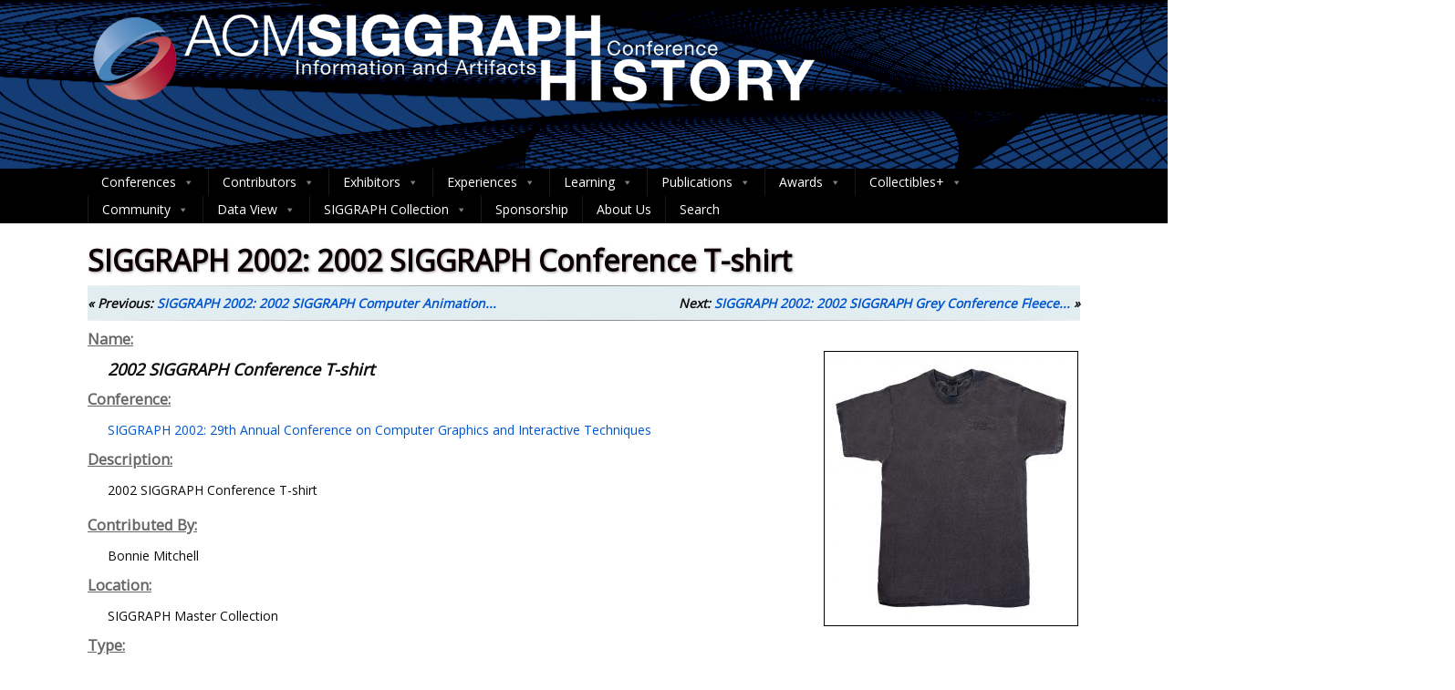

--- FILE ---
content_type: text/html; charset=UTF-8
request_url: https://history.siggraph.org/collectible/siggraph-2002-2002-siggraph-conference-t-shirt/
body_size: 34551
content:
<style>
  .header-siggraph {
    background-image: url('https://history.siggraph.org/wp-content/uploads/2020/10/HeaderBackground.png');
  }
</style>

<div class="header header-siggraph">
  <div class="center">
    <div class="head_inner">
      <div class="logo hide_sitetitle hide_sitetagline">
        <a class="logoimga" title="ACM SIGGRAPH HISTORY ARCHIVES" href="https://history.siggraph.org/">
          <img 
            src="https://history.siggraph.org/wp-content/uploads/2023/04/SIGGRAPH-History-Title3.png" 
            alt="ACM SIGGRAPH HISTORY ARCHIVES" 
            width="1211" height="250"
            />
        </a>
      </div>
    </div>
  </div>
</div>

<!DOCTYPE html>
<html xmlns="http://www.w3.org/1999/xhtml" lang="en-US" itemscope="itemscope" itemtype="http://schema.org/WebPage">
<head>
<meta http-equiv="Content-Type" content="text/html; charset=UTF-8" />	
<!--[if IE]><meta http-equiv="X-UA-Compatible" content="IE=edge,chrome=1"><![endif]-->
<meta name="viewport" content="width=device-width, initial-scale=1.0, shrink-to-fit=no"/>
<link rel="profile" href="http://gmpg.org/xfn/11"/>


	    <meta name="title" content="SIGGRAPH 2002: 2002 SIGGRAPH Conference T-shirt">
    <meta name="description" content="">




<meta property="og:title" content="SIGGRAPH 2002: 2002 SIGGRAPH Conference T-shirt"/>
<meta property="og:type" content="website"/>
<meta property="og:url" content="https://history.siggraph.org/collectible/siggraph-2002-2002-siggraph-conference-t-shirt/" />

<meta property="og:description" content=""/>
  <meta property="og:image" content="https://history.siggraph.org/wp-content/uploads/2023/04/2002-SIGGRAPHDark-Gray-Conference-T-shirt.jpg"/>
  <meta property="og:site_name" content="ACM SIGGRAPH HISTORY ARCHIVES"/>


<!--HOME-->


<!--Summary-->

<!--Photo-->

<!--Gallery-->

<!--Product-->

<link rel="pingback" href="https://history.siggraph.org/xmlrpc.php" /> 
<title>SIGGRAPH 2002: 2002 SIGGRAPH Conference T-shirt &#8211; ACM SIGGRAPH HISTORY ARCHIVES</title>
<meta name='robots' content='max-image-preview:large' />
	<style>img:is([sizes="auto" i], [sizes^="auto," i]) { contain-intrinsic-size: 3000px 1500px }</style>
	<link rel='dns-prefetch' href='//cdnjs.cloudflare.com' />
<link rel='dns-prefetch' href='//fonts.googleapis.com' />
<link rel="alternate" type="application/rss+xml" title="ACM SIGGRAPH HISTORY ARCHIVES &raquo; Feed" href="https://history.siggraph.org/feed/" />
<link rel="alternate" type="application/rss+xml" title="ACM SIGGRAPH HISTORY ARCHIVES &raquo; Comments Feed" href="https://history.siggraph.org/comments/feed/" />
		<!-- This site uses the Google Analytics by MonsterInsights plugin v9.11.1 - Using Analytics tracking - https://www.monsterinsights.com/ -->
							<script src="//www.googletagmanager.com/gtag/js?id=G-577TGJVJCH"  data-cfasync="false" data-wpfc-render="false" type="text/javascript" async></script>
			<script data-cfasync="false" data-wpfc-render="false" type="text/javascript">
				var mi_version = '9.11.1';
				var mi_track_user = true;
				var mi_no_track_reason = '';
								var MonsterInsightsDefaultLocations = {"page_location":"https:\/\/history.siggraph.org\/collectible\/siggraph-2002-2002-siggraph-conference-t-shirt\/"};
								if ( typeof MonsterInsightsPrivacyGuardFilter === 'function' ) {
					var MonsterInsightsLocations = (typeof MonsterInsightsExcludeQuery === 'object') ? MonsterInsightsPrivacyGuardFilter( MonsterInsightsExcludeQuery ) : MonsterInsightsPrivacyGuardFilter( MonsterInsightsDefaultLocations );
				} else {
					var MonsterInsightsLocations = (typeof MonsterInsightsExcludeQuery === 'object') ? MonsterInsightsExcludeQuery : MonsterInsightsDefaultLocations;
				}

								var disableStrs = [
										'ga-disable-G-577TGJVJCH',
									];

				/* Function to detect opted out users */
				function __gtagTrackerIsOptedOut() {
					for (var index = 0; index < disableStrs.length; index++) {
						if (document.cookie.indexOf(disableStrs[index] + '=true') > -1) {
							return true;
						}
					}

					return false;
				}

				/* Disable tracking if the opt-out cookie exists. */
				if (__gtagTrackerIsOptedOut()) {
					for (var index = 0; index < disableStrs.length; index++) {
						window[disableStrs[index]] = true;
					}
				}

				/* Opt-out function */
				function __gtagTrackerOptout() {
					for (var index = 0; index < disableStrs.length; index++) {
						document.cookie = disableStrs[index] + '=true; expires=Thu, 31 Dec 2099 23:59:59 UTC; path=/';
						window[disableStrs[index]] = true;
					}
				}

				if ('undefined' === typeof gaOptout) {
					function gaOptout() {
						__gtagTrackerOptout();
					}
				}
								window.dataLayer = window.dataLayer || [];

				window.MonsterInsightsDualTracker = {
					helpers: {},
					trackers: {},
				};
				if (mi_track_user) {
					function __gtagDataLayer() {
						dataLayer.push(arguments);
					}

					function __gtagTracker(type, name, parameters) {
						if (!parameters) {
							parameters = {};
						}

						if (parameters.send_to) {
							__gtagDataLayer.apply(null, arguments);
							return;
						}

						if (type === 'event') {
														parameters.send_to = monsterinsights_frontend.v4_id;
							var hookName = name;
							if (typeof parameters['event_category'] !== 'undefined') {
								hookName = parameters['event_category'] + ':' + name;
							}

							if (typeof MonsterInsightsDualTracker.trackers[hookName] !== 'undefined') {
								MonsterInsightsDualTracker.trackers[hookName](parameters);
							} else {
								__gtagDataLayer('event', name, parameters);
							}
							
						} else {
							__gtagDataLayer.apply(null, arguments);
						}
					}

					__gtagTracker('js', new Date());
					__gtagTracker('set', {
						'developer_id.dZGIzZG': true,
											});
					if ( MonsterInsightsLocations.page_location ) {
						__gtagTracker('set', MonsterInsightsLocations);
					}
										__gtagTracker('config', 'G-577TGJVJCH', {"forceSSL":"true","link_attribution":"true"} );
										window.gtag = __gtagTracker;										(function () {
						/* https://developers.google.com/analytics/devguides/collection/analyticsjs/ */
						/* ga and __gaTracker compatibility shim. */
						var noopfn = function () {
							return null;
						};
						var newtracker = function () {
							return new Tracker();
						};
						var Tracker = function () {
							return null;
						};
						var p = Tracker.prototype;
						p.get = noopfn;
						p.set = noopfn;
						p.send = function () {
							var args = Array.prototype.slice.call(arguments);
							args.unshift('send');
							__gaTracker.apply(null, args);
						};
						var __gaTracker = function () {
							var len = arguments.length;
							if (len === 0) {
								return;
							}
							var f = arguments[len - 1];
							if (typeof f !== 'object' || f === null || typeof f.hitCallback !== 'function') {
								if ('send' === arguments[0]) {
									var hitConverted, hitObject = false, action;
									if ('event' === arguments[1]) {
										if ('undefined' !== typeof arguments[3]) {
											hitObject = {
												'eventAction': arguments[3],
												'eventCategory': arguments[2],
												'eventLabel': arguments[4],
												'value': arguments[5] ? arguments[5] : 1,
											}
										}
									}
									if ('pageview' === arguments[1]) {
										if ('undefined' !== typeof arguments[2]) {
											hitObject = {
												'eventAction': 'page_view',
												'page_path': arguments[2],
											}
										}
									}
									if (typeof arguments[2] === 'object') {
										hitObject = arguments[2];
									}
									if (typeof arguments[5] === 'object') {
										Object.assign(hitObject, arguments[5]);
									}
									if ('undefined' !== typeof arguments[1].hitType) {
										hitObject = arguments[1];
										if ('pageview' === hitObject.hitType) {
											hitObject.eventAction = 'page_view';
										}
									}
									if (hitObject) {
										action = 'timing' === arguments[1].hitType ? 'timing_complete' : hitObject.eventAction;
										hitConverted = mapArgs(hitObject);
										__gtagTracker('event', action, hitConverted);
									}
								}
								return;
							}

							function mapArgs(args) {
								var arg, hit = {};
								var gaMap = {
									'eventCategory': 'event_category',
									'eventAction': 'event_action',
									'eventLabel': 'event_label',
									'eventValue': 'event_value',
									'nonInteraction': 'non_interaction',
									'timingCategory': 'event_category',
									'timingVar': 'name',
									'timingValue': 'value',
									'timingLabel': 'event_label',
									'page': 'page_path',
									'location': 'page_location',
									'title': 'page_title',
									'referrer' : 'page_referrer',
								};
								for (arg in args) {
																		if (!(!args.hasOwnProperty(arg) || !gaMap.hasOwnProperty(arg))) {
										hit[gaMap[arg]] = args[arg];
									} else {
										hit[arg] = args[arg];
									}
								}
								return hit;
							}

							try {
								f.hitCallback();
							} catch (ex) {
							}
						};
						__gaTracker.create = newtracker;
						__gaTracker.getByName = newtracker;
						__gaTracker.getAll = function () {
							return [];
						};
						__gaTracker.remove = noopfn;
						__gaTracker.loaded = true;
						window['__gaTracker'] = __gaTracker;
					})();
									} else {
										console.log("");
					(function () {
						function __gtagTracker() {
							return null;
						}

						window['__gtagTracker'] = __gtagTracker;
						window['gtag'] = __gtagTracker;
					})();
									}
			</script>
							<!-- / Google Analytics by MonsterInsights -->
		<script type="text/javascript">
/* <![CDATA[ */
window._wpemojiSettings = {"baseUrl":"https:\/\/s.w.org\/images\/core\/emoji\/15.0.3\/72x72\/","ext":".png","svgUrl":"https:\/\/s.w.org\/images\/core\/emoji\/15.0.3\/svg\/","svgExt":".svg","source":{"concatemoji":"https:\/\/history.siggraph.org\/wp-includes\/js\/wp-emoji-release.min.js"}};
/*! This file is auto-generated */
!function(i,n){var o,s,e;function c(e){try{var t={supportTests:e,timestamp:(new Date).valueOf()};sessionStorage.setItem(o,JSON.stringify(t))}catch(e){}}function p(e,t,n){e.clearRect(0,0,e.canvas.width,e.canvas.height),e.fillText(t,0,0);var t=new Uint32Array(e.getImageData(0,0,e.canvas.width,e.canvas.height).data),r=(e.clearRect(0,0,e.canvas.width,e.canvas.height),e.fillText(n,0,0),new Uint32Array(e.getImageData(0,0,e.canvas.width,e.canvas.height).data));return t.every(function(e,t){return e===r[t]})}function u(e,t,n){switch(t){case"flag":return n(e,"\ud83c\udff3\ufe0f\u200d\u26a7\ufe0f","\ud83c\udff3\ufe0f\u200b\u26a7\ufe0f")?!1:!n(e,"\ud83c\uddfa\ud83c\uddf3","\ud83c\uddfa\u200b\ud83c\uddf3")&&!n(e,"\ud83c\udff4\udb40\udc67\udb40\udc62\udb40\udc65\udb40\udc6e\udb40\udc67\udb40\udc7f","\ud83c\udff4\u200b\udb40\udc67\u200b\udb40\udc62\u200b\udb40\udc65\u200b\udb40\udc6e\u200b\udb40\udc67\u200b\udb40\udc7f");case"emoji":return!n(e,"\ud83d\udc26\u200d\u2b1b","\ud83d\udc26\u200b\u2b1b")}return!1}function f(e,t,n){var r="undefined"!=typeof WorkerGlobalScope&&self instanceof WorkerGlobalScope?new OffscreenCanvas(300,150):i.createElement("canvas"),a=r.getContext("2d",{willReadFrequently:!0}),o=(a.textBaseline="top",a.font="600 32px Arial",{});return e.forEach(function(e){o[e]=t(a,e,n)}),o}function t(e){var t=i.createElement("script");t.src=e,t.defer=!0,i.head.appendChild(t)}"undefined"!=typeof Promise&&(o="wpEmojiSettingsSupports",s=["flag","emoji"],n.supports={everything:!0,everythingExceptFlag:!0},e=new Promise(function(e){i.addEventListener("DOMContentLoaded",e,{once:!0})}),new Promise(function(t){var n=function(){try{var e=JSON.parse(sessionStorage.getItem(o));if("object"==typeof e&&"number"==typeof e.timestamp&&(new Date).valueOf()<e.timestamp+604800&&"object"==typeof e.supportTests)return e.supportTests}catch(e){}return null}();if(!n){if("undefined"!=typeof Worker&&"undefined"!=typeof OffscreenCanvas&&"undefined"!=typeof URL&&URL.createObjectURL&&"undefined"!=typeof Blob)try{var e="postMessage("+f.toString()+"("+[JSON.stringify(s),u.toString(),p.toString()].join(",")+"));",r=new Blob([e],{type:"text/javascript"}),a=new Worker(URL.createObjectURL(r),{name:"wpTestEmojiSupports"});return void(a.onmessage=function(e){c(n=e.data),a.terminate(),t(n)})}catch(e){}c(n=f(s,u,p))}t(n)}).then(function(e){for(var t in e)n.supports[t]=e[t],n.supports.everything=n.supports.everything&&n.supports[t],"flag"!==t&&(n.supports.everythingExceptFlag=n.supports.everythingExceptFlag&&n.supports[t]);n.supports.everythingExceptFlag=n.supports.everythingExceptFlag&&!n.supports.flag,n.DOMReady=!1,n.readyCallback=function(){n.DOMReady=!0}}).then(function(){return e}).then(function(){var e;n.supports.everything||(n.readyCallback(),(e=n.source||{}).concatemoji?t(e.concatemoji):e.wpemoji&&e.twemoji&&(t(e.twemoji),t(e.wpemoji)))}))}((window,document),window._wpemojiSettings);
/* ]]> */
</script>
<style id='wp-emoji-styles-inline-css' type='text/css'>

	img.wp-smiley, img.emoji {
		display: inline !important;
		border: none !important;
		box-shadow: none !important;
		height: 1em !important;
		width: 1em !important;
		margin: 0 0.07em !important;
		vertical-align: -0.1em !important;
		background: none !important;
		padding: 0 !important;
	}
</style>
<link rel='stylesheet' id='wp-block-library-css' href='https://history.siggraph.org/wp-includes/css/dist/block-library/style.min.css' type='text/css' media='all' />
<style id='classic-theme-styles-inline-css' type='text/css'>
/*! This file is auto-generated */
.wp-block-button__link{color:#fff;background-color:#32373c;border-radius:9999px;box-shadow:none;text-decoration:none;padding:calc(.667em + 2px) calc(1.333em + 2px);font-size:1.125em}.wp-block-file__button{background:#32373c;color:#fff;text-decoration:none}
</style>
<style id='global-styles-inline-css' type='text/css'>
:root{--wp--preset--aspect-ratio--square: 1;--wp--preset--aspect-ratio--4-3: 4/3;--wp--preset--aspect-ratio--3-4: 3/4;--wp--preset--aspect-ratio--3-2: 3/2;--wp--preset--aspect-ratio--2-3: 2/3;--wp--preset--aspect-ratio--16-9: 16/9;--wp--preset--aspect-ratio--9-16: 9/16;--wp--preset--color--black: #000000;--wp--preset--color--cyan-bluish-gray: #abb8c3;--wp--preset--color--white: #ffffff;--wp--preset--color--pale-pink: #f78da7;--wp--preset--color--vivid-red: #cf2e2e;--wp--preset--color--luminous-vivid-orange: #ff6900;--wp--preset--color--luminous-vivid-amber: #fcb900;--wp--preset--color--light-green-cyan: #7bdcb5;--wp--preset--color--vivid-green-cyan: #00d084;--wp--preset--color--pale-cyan-blue: #8ed1fc;--wp--preset--color--vivid-cyan-blue: #0693e3;--wp--preset--color--vivid-purple: #9b51e0;--wp--preset--gradient--vivid-cyan-blue-to-vivid-purple: linear-gradient(135deg,rgba(6,147,227,1) 0%,rgb(155,81,224) 100%);--wp--preset--gradient--light-green-cyan-to-vivid-green-cyan: linear-gradient(135deg,rgb(122,220,180) 0%,rgb(0,208,130) 100%);--wp--preset--gradient--luminous-vivid-amber-to-luminous-vivid-orange: linear-gradient(135deg,rgba(252,185,0,1) 0%,rgba(255,105,0,1) 100%);--wp--preset--gradient--luminous-vivid-orange-to-vivid-red: linear-gradient(135deg,rgba(255,105,0,1) 0%,rgb(207,46,46) 100%);--wp--preset--gradient--very-light-gray-to-cyan-bluish-gray: linear-gradient(135deg,rgb(238,238,238) 0%,rgb(169,184,195) 100%);--wp--preset--gradient--cool-to-warm-spectrum: linear-gradient(135deg,rgb(74,234,220) 0%,rgb(151,120,209) 20%,rgb(207,42,186) 40%,rgb(238,44,130) 60%,rgb(251,105,98) 80%,rgb(254,248,76) 100%);--wp--preset--gradient--blush-light-purple: linear-gradient(135deg,rgb(255,206,236) 0%,rgb(152,150,240) 100%);--wp--preset--gradient--blush-bordeaux: linear-gradient(135deg,rgb(254,205,165) 0%,rgb(254,45,45) 50%,rgb(107,0,62) 100%);--wp--preset--gradient--luminous-dusk: linear-gradient(135deg,rgb(255,203,112) 0%,rgb(199,81,192) 50%,rgb(65,88,208) 100%);--wp--preset--gradient--pale-ocean: linear-gradient(135deg,rgb(255,245,203) 0%,rgb(182,227,212) 50%,rgb(51,167,181) 100%);--wp--preset--gradient--electric-grass: linear-gradient(135deg,rgb(202,248,128) 0%,rgb(113,206,126) 100%);--wp--preset--gradient--midnight: linear-gradient(135deg,rgb(2,3,129) 0%,rgb(40,116,252) 100%);--wp--preset--font-size--small: 13px;--wp--preset--font-size--medium: 20px;--wp--preset--font-size--large: 36px;--wp--preset--font-size--x-large: 42px;--wp--preset--spacing--20: 0.44rem;--wp--preset--spacing--30: 0.67rem;--wp--preset--spacing--40: 1rem;--wp--preset--spacing--50: 1.5rem;--wp--preset--spacing--60: 2.25rem;--wp--preset--spacing--70: 3.38rem;--wp--preset--spacing--80: 5.06rem;--wp--preset--shadow--natural: 6px 6px 9px rgba(0, 0, 0, 0.2);--wp--preset--shadow--deep: 12px 12px 50px rgba(0, 0, 0, 0.4);--wp--preset--shadow--sharp: 6px 6px 0px rgba(0, 0, 0, 0.2);--wp--preset--shadow--outlined: 6px 6px 0px -3px rgba(255, 255, 255, 1), 6px 6px rgba(0, 0, 0, 1);--wp--preset--shadow--crisp: 6px 6px 0px rgba(0, 0, 0, 1);}:where(.is-layout-flex){gap: 0.5em;}:where(.is-layout-grid){gap: 0.5em;}body .is-layout-flex{display: flex;}.is-layout-flex{flex-wrap: wrap;align-items: center;}.is-layout-flex > :is(*, div){margin: 0;}body .is-layout-grid{display: grid;}.is-layout-grid > :is(*, div){margin: 0;}:where(.wp-block-columns.is-layout-flex){gap: 2em;}:where(.wp-block-columns.is-layout-grid){gap: 2em;}:where(.wp-block-post-template.is-layout-flex){gap: 1.25em;}:where(.wp-block-post-template.is-layout-grid){gap: 1.25em;}.has-black-color{color: var(--wp--preset--color--black) !important;}.has-cyan-bluish-gray-color{color: var(--wp--preset--color--cyan-bluish-gray) !important;}.has-white-color{color: var(--wp--preset--color--white) !important;}.has-pale-pink-color{color: var(--wp--preset--color--pale-pink) !important;}.has-vivid-red-color{color: var(--wp--preset--color--vivid-red) !important;}.has-luminous-vivid-orange-color{color: var(--wp--preset--color--luminous-vivid-orange) !important;}.has-luminous-vivid-amber-color{color: var(--wp--preset--color--luminous-vivid-amber) !important;}.has-light-green-cyan-color{color: var(--wp--preset--color--light-green-cyan) !important;}.has-vivid-green-cyan-color{color: var(--wp--preset--color--vivid-green-cyan) !important;}.has-pale-cyan-blue-color{color: var(--wp--preset--color--pale-cyan-blue) !important;}.has-vivid-cyan-blue-color{color: var(--wp--preset--color--vivid-cyan-blue) !important;}.has-vivid-purple-color{color: var(--wp--preset--color--vivid-purple) !important;}.has-black-background-color{background-color: var(--wp--preset--color--black) !important;}.has-cyan-bluish-gray-background-color{background-color: var(--wp--preset--color--cyan-bluish-gray) !important;}.has-white-background-color{background-color: var(--wp--preset--color--white) !important;}.has-pale-pink-background-color{background-color: var(--wp--preset--color--pale-pink) !important;}.has-vivid-red-background-color{background-color: var(--wp--preset--color--vivid-red) !important;}.has-luminous-vivid-orange-background-color{background-color: var(--wp--preset--color--luminous-vivid-orange) !important;}.has-luminous-vivid-amber-background-color{background-color: var(--wp--preset--color--luminous-vivid-amber) !important;}.has-light-green-cyan-background-color{background-color: var(--wp--preset--color--light-green-cyan) !important;}.has-vivid-green-cyan-background-color{background-color: var(--wp--preset--color--vivid-green-cyan) !important;}.has-pale-cyan-blue-background-color{background-color: var(--wp--preset--color--pale-cyan-blue) !important;}.has-vivid-cyan-blue-background-color{background-color: var(--wp--preset--color--vivid-cyan-blue) !important;}.has-vivid-purple-background-color{background-color: var(--wp--preset--color--vivid-purple) !important;}.has-black-border-color{border-color: var(--wp--preset--color--black) !important;}.has-cyan-bluish-gray-border-color{border-color: var(--wp--preset--color--cyan-bluish-gray) !important;}.has-white-border-color{border-color: var(--wp--preset--color--white) !important;}.has-pale-pink-border-color{border-color: var(--wp--preset--color--pale-pink) !important;}.has-vivid-red-border-color{border-color: var(--wp--preset--color--vivid-red) !important;}.has-luminous-vivid-orange-border-color{border-color: var(--wp--preset--color--luminous-vivid-orange) !important;}.has-luminous-vivid-amber-border-color{border-color: var(--wp--preset--color--luminous-vivid-amber) !important;}.has-light-green-cyan-border-color{border-color: var(--wp--preset--color--light-green-cyan) !important;}.has-vivid-green-cyan-border-color{border-color: var(--wp--preset--color--vivid-green-cyan) !important;}.has-pale-cyan-blue-border-color{border-color: var(--wp--preset--color--pale-cyan-blue) !important;}.has-vivid-cyan-blue-border-color{border-color: var(--wp--preset--color--vivid-cyan-blue) !important;}.has-vivid-purple-border-color{border-color: var(--wp--preset--color--vivid-purple) !important;}.has-vivid-cyan-blue-to-vivid-purple-gradient-background{background: var(--wp--preset--gradient--vivid-cyan-blue-to-vivid-purple) !important;}.has-light-green-cyan-to-vivid-green-cyan-gradient-background{background: var(--wp--preset--gradient--light-green-cyan-to-vivid-green-cyan) !important;}.has-luminous-vivid-amber-to-luminous-vivid-orange-gradient-background{background: var(--wp--preset--gradient--luminous-vivid-amber-to-luminous-vivid-orange) !important;}.has-luminous-vivid-orange-to-vivid-red-gradient-background{background: var(--wp--preset--gradient--luminous-vivid-orange-to-vivid-red) !important;}.has-very-light-gray-to-cyan-bluish-gray-gradient-background{background: var(--wp--preset--gradient--very-light-gray-to-cyan-bluish-gray) !important;}.has-cool-to-warm-spectrum-gradient-background{background: var(--wp--preset--gradient--cool-to-warm-spectrum) !important;}.has-blush-light-purple-gradient-background{background: var(--wp--preset--gradient--blush-light-purple) !important;}.has-blush-bordeaux-gradient-background{background: var(--wp--preset--gradient--blush-bordeaux) !important;}.has-luminous-dusk-gradient-background{background: var(--wp--preset--gradient--luminous-dusk) !important;}.has-pale-ocean-gradient-background{background: var(--wp--preset--gradient--pale-ocean) !important;}.has-electric-grass-gradient-background{background: var(--wp--preset--gradient--electric-grass) !important;}.has-midnight-gradient-background{background: var(--wp--preset--gradient--midnight) !important;}.has-small-font-size{font-size: var(--wp--preset--font-size--small) !important;}.has-medium-font-size{font-size: var(--wp--preset--font-size--medium) !important;}.has-large-font-size{font-size: var(--wp--preset--font-size--large) !important;}.has-x-large-font-size{font-size: var(--wp--preset--font-size--x-large) !important;}
:where(.wp-block-post-template.is-layout-flex){gap: 1.25em;}:where(.wp-block-post-template.is-layout-grid){gap: 1.25em;}
:where(.wp-block-columns.is-layout-flex){gap: 2em;}:where(.wp-block-columns.is-layout-grid){gap: 2em;}
:root :where(.wp-block-pullquote){font-size: 1.5em;line-height: 1.6;}
</style>
<link rel='stylesheet' id='contributor-styles-css' href='https://history.siggraph.org/wp-content/plugins/siggraph-archive-plugin/src/contributors/css/contributor-styles.css' type='text/css' media='all' />
<link rel='stylesheet' id='font-awesome-css' href='https://cdnjs.cloudflare.com/ajax/libs/font-awesome/6.0.0/css/all.min.css' type='text/css' media='all' />
<link rel='stylesheet' id='megamenu-css' href='https://history.siggraph.org/wp-content/uploads/maxmegamenu/style.css' type='text/css' media='all' />
<link rel='stylesheet' id='dashicons-css' href='https://history.siggraph.org/wp-includes/css/dashicons.min.css' type='text/css' media='all' />
<link rel='stylesheet' id='parent-style-css' href='https://history.siggraph.org/wp-content/themes/optimizer_pro/style.css' type='text/css' media='all' />
<link rel='stylesheet' id='form-controllers-style-css' href='https://history.siggraph.org/wp-content/themes/optimizer_pro-child/src/contributors/css/form-controllers-style.css' type='text/css' media='all' />
<link rel='stylesheet' id='filtration-buttons-style-legacy-css' href='https://history.siggraph.org/wp-content/themes/optimizer_pro-child/src/filtration/css/filtration-buttons-style.css?v=1764788814' type='text/css' media='all' />
<link rel='stylesheet' id='export-form-style-css' href='https://history.siggraph.org/wp-content/themes/optimizer_pro-child/src/export/css/export-form-style.css' type='text/css' media='all' />
<link rel='stylesheet' id='optimizer-style-css' href='https://history.siggraph.org/wp-content/themes/optimizer_pro-child/style.css' type='text/css' media='all' />
<link rel='stylesheet' id='optimizer-style-core-css' href='https://history.siggraph.org/wp-content/themes/optimizer_pro/style_core.css' type='text/css' media='all' />
<link rel='stylesheet' id='optimizer-icons-css' href='https://history.siggraph.org/wp-content/themes/optimizer_pro/assets/fonts/font-awesome.css' type='text/css' media='all' />
<link rel='stylesheet' id='optimizer_google_fonts-css' href='//fonts.googleapis.com/css?display=swap&#038;family=Armata%3Aregular%26subset%3Dlatin%2C' type='text/css' media='screen' />
<link rel='stylesheet' id='wpdreams-asl-basic-css' href='https://history.siggraph.org/wp-content/plugins/ajax-search-lite/css/style.basic.css' type='text/css' media='all' />
<style id='wpdreams-asl-basic-inline-css' type='text/css'>

					div[id*='ajaxsearchlitesettings'].searchsettings .asl_option_inner label {
						font-size: 0px !important;
						color: rgba(0, 0, 0, 0);
					}
					div[id*='ajaxsearchlitesettings'].searchsettings .asl_option_inner label:after {
						font-size: 11px !important;
						position: absolute;
						top: 0;
						left: 0;
						z-index: 1;
					}
					.asl_w_container {
						width: 100%;
						margin: 0px 0px 0px 0px;
						min-width: 200px;
					}
					div[id*='ajaxsearchlite'].asl_m {
						width: 100%;
					}
					div[id*='ajaxsearchliteres'].wpdreams_asl_results div.resdrg span.highlighted {
						font-weight: bold;
						color: rgb(147, 16, 11);
						background-color: rgba(238, 238, 238, 1);
					}
					div[id*='ajaxsearchliteres'].wpdreams_asl_results .results img.asl_image {
						width: 50px;
						height: 50px;
						object-fit: cover;
					}
					div[id*='ajaxsearchlite'].asl_r .results {
						max-height: auto;
					}
					div[id*='ajaxsearchlite'].asl_r {
						position: absolute;
					}
				
						div.asl_r.asl_w.vertical .results .item::after {
							display: block;
							position: absolute;
							bottom: 0;
							content: '';
							height: 1px;
							width: 100%;
							background: #D8D8D8;
						}
						div.asl_r.asl_w.vertical .results .item.asl_last_item::after {
							display: none;
						}
					
</style>
<link rel='stylesheet' id='wpdreams-asl-instance-css' href='https://history.siggraph.org/wp-content/plugins/ajax-search-lite/css/style-underline.css' type='text/css' media='all' />
<link rel='stylesheet' id='relevanssi-live-search-css' href='https://history.siggraph.org/wp-content/plugins/relevanssi-live-ajax-search/assets/styles/style.css' type='text/css' media='all' />
<script type="text/javascript" src="https://history.siggraph.org/wp-content/plugins/google-analytics-for-wordpress/assets/js/frontend-gtag.min.js" id="monsterinsights-frontend-script-js" async="async" data-wp-strategy="async"></script>
<script data-cfasync="false" data-wpfc-render="false" type="text/javascript" id='monsterinsights-frontend-script-js-extra'>/* <![CDATA[ */
var monsterinsights_frontend = {"js_events_tracking":"true","download_extensions":"doc,pdf,ppt,zip,xls,docx,pptx,xlsx","inbound_paths":"[]","home_url":"https:\/\/history.siggraph.org","hash_tracking":"false","v4_id":"G-577TGJVJCH"};/* ]]> */
</script>
<script type="text/javascript" src="https://history.siggraph.org/wp-includes/js/jquery/jquery.min.js" id="jquery-core-js"></script>
<script type="text/javascript" src="https://history.siggraph.org/wp-includes/js/jquery/jquery-migrate.min.js" id="jquery-migrate-js"></script>
<script type="text/javascript" id="jquery-migrate-js-after">
/* <![CDATA[ */
jQuery(function() {  jQuery(".so-panel.widget").each(function (){   jQuery(this).attr("id", jQuery(this).find(".so_widget_id").attr("data-panel-id"))  });  });
/* ]]> */
</script>
<link rel="https://api.w.org/" href="https://history.siggraph.org/wp-json/" /><link rel="canonical" href="https://history.siggraph.org/collectible/siggraph-2002-2002-siggraph-conference-t-shirt/" />
<link rel='shortlink' href='https://history.siggraph.org/?p=106550' />
<link rel="alternate" title="oEmbed (JSON)" type="application/json+oembed" href="https://history.siggraph.org/wp-json/oembed/1.0/embed?url=https%3A%2F%2Fhistory.siggraph.org%2Fcollectible%2Fsiggraph-2002-2002-siggraph-conference-t-shirt%2F" />
<link rel="alternate" title="oEmbed (XML)" type="text/xml+oembed" href="https://history.siggraph.org/wp-json/oembed/1.0/embed?url=https%3A%2F%2Fhistory.siggraph.org%2Fcollectible%2Fsiggraph-2002-2002-siggraph-conference-t-shirt%2F&#038;format=xml" />
<script type="text/javascript">
(function(url){
	if(/(?:Chrome\/26\.0\.1410\.63 Safari\/537\.31|WordfenceTestMonBot)/.test(navigator.userAgent)){ return; }
	var addEvent = function(evt, handler) {
		if (window.addEventListener) {
			document.addEventListener(evt, handler, false);
		} else if (window.attachEvent) {
			document.attachEvent('on' + evt, handler);
		}
	};
	var removeEvent = function(evt, handler) {
		if (window.removeEventListener) {
			document.removeEventListener(evt, handler, false);
		} else if (window.detachEvent) {
			document.detachEvent('on' + evt, handler);
		}
	};
	var evts = 'contextmenu dblclick drag dragend dragenter dragleave dragover dragstart drop keydown keypress keyup mousedown mousemove mouseout mouseover mouseup mousewheel scroll'.split(' ');
	var logHuman = function() {
		if (window.wfLogHumanRan) { return; }
		window.wfLogHumanRan = true;
		var wfscr = document.createElement('script');
		wfscr.type = 'text/javascript';
		wfscr.async = true;
		wfscr.src = url + '&r=' + Math.random();
		(document.getElementsByTagName('head')[0]||document.getElementsByTagName('body')[0]).appendChild(wfscr);
		for (var i = 0; i < evts.length; i++) {
			removeEvent(evts[i], logHuman);
		}
	};
	for (var i = 0; i < evts.length; i++) {
		addEvent(evts[i], logHuman);
	}
})('//history.siggraph.org/?wordfence_lh=1&hid=0242B41956CA17AEC1A556246021A3ED');
</script><style type="text/css">

/*Fixed Background*/

	/*BOXED LAYOUT*/
	.site_boxed .layer_wrapper, body.home.site_boxed #slidera {width: 85%;float: left;margin: 0 7.5%;
	background-color: #ffffff;}
	.site_boxed .stat_bg, .site_boxed .stat_bg_overlay, .site_boxed .stat_bg img, .site_boxed .is-sticky .header{width:85%;}
	.site_boxed .social_buttons{background-color: #ffffff;}
	.site_boxed .center {width: 95%;margin: 0 auto;}
	.site_boxed .head_top .center{ width:95%;}
	/*Left Sidebar*/
	@media screen and (min-width: 960px){
	.header_sidebar.site_boxed #slidera, .header_sidebar.site_boxed .home_wrap.layer_wrapper, .header_sidebar.site_boxed .footer_wrap.layer_wrapper, .header_sidebar.site_boxed .page_wrap.layer_wrapper, .header_sidebar.site_boxed .post_wrap.layer_wrapper, .header_sidebar.site_boxed .page_blog_wrap.layer_wrapper, .header_sidebar.site_boxed .page_contact_wrap.layer_wrapper, .header_sidebar.site_boxed .page_fullwidth_wrap.layer_wrapper, .header_sidebar.site_boxed .category_wrap.layer_wrapper, .header_sidebar.site_boxed .search_wrap.layer_wrapper, .header_sidebar.site_boxed .fofo_wrap.layer_wrapper, .header_sidebar .site_boxed .author_wrap.layer_wrapper, .header_sidebar.site_boxed .head_top{width: calc(85% - 300px)!important;margin-left: calc(300px + 7.5%)!important;}
	.header_sidebar.site_boxed .stat_bg_overlay, .header_sidebar.site_boxed .stat_bg{width: calc(85% - 300px)!important;left: 300px;}
	
	}



/*Site Content Text Style*/
body, input, textarea{ 
	font-family:'Open Sans';	font-size:14px; 	font-weight:400; }

.single_metainfo, .single_post .single_metainfo a, a:link, a:visited, .single_post_content .tabs li a{ color:#0c0c0c;}
body .listing-item .lt_cats a{ color:#0c0c0c;}

.sidr-class-header_s.sidr-class-head_search i:before {font-family: 'FontAwesome', 'Open Sans';;}

/*LINK COLOR*/
.org_comment a, .thn_post_wrap a:not(.wp-block-button__link):link, .thn_post_wrap a:not(.wp-block-button__link):visited, .lts_lightbox_content a:link, .lts_lightbox_content a:visited, .athor_desc a:link, .athor_desc a:visited, .product_meta a:hover{color:#0056ce;}
.org_comment a:hover, .thn_post_wrap a:not(.wp-block-button__link):link:hover, .lts_lightbox_content a:link:hover, .lts_lightbox_content a:visited:hover, .athor_desc a:link:hover, .athor_desc a:visited:hover{color:#d4eafc;}



/*-----------------------------Single Post Background------------------------------------*/
/*----------------------------------------------------*/		





.page_head, .author_div, .single.single_style_header .single_post_header{ background-color:#f7fcff; color:#000000;text-align:center;}
.page_head .postitle{color:#000000;}	
.page_head .layerbread a, .page_head .woocommerce-breadcrumb{color:#000000;}	
.single_post_header, .single.single_style_header .single_post_content .postitle, .single_style_header .single_metainfo, .single_style_header .single_metainfo i, .single_style_header .single_metainfo a{color:#000000;}




/*-----------------------------Static Slider Content box------------------------------------*/
#slidera{min-height:initial;}.stat_content_inner .center{width:0%;}
.stat_content_inner{bottom:0%; color:#0c0c0c;}

/*SLIDER HEIGHT RESTRICT*/



/*SLIDER FONT SIZE*/
#accordion h3 a, #zn_nivo h3 a{font-size:36px; line-height:1.3em}
/*STATIC SLIDE CTA BUTTONS COLORS*/
.static_cta1.cta_hollow, .static_cta1.cta_hollow_big, .static_cta1.cta_hollow_small, .static_cta1.cta_square_hollow, .static_cta1.cta_square_hollow_big, .static_cta1.cta_square_hollow_small{ background:transparent!important; color:#ffffff;}
.static_cta1.cta_flat, .static_cta1.cta_flat_big, .static_cta1.cta_flat_small, .static_cta1.cta_rounded, .static_cta1.cta_rounded_big, .static_cta1.cta_rounded_small, .static_cta1.cta_hollow:hover, .static_cta1.cta_hollow_big:hover, .static_cta1.cta_hollow_small:hover, .static_cta1.cta_square, .static_cta1.cta_square_small, .static_cta1.cta_square_big, .static_cta1.cta_square_hollow:hover, .static_cta1.cta_square_hollow_small:hover, .static_cta1.cta_square_hollow_big:hover{ background:#36abfc!important; color:#ffffff; border-color:#36abfc!important;}


.static_cta2.cta_hollow, .static_cta2.cta_hollow_big, .static_cta2.cta_hollow_small, .static_cta2.cta_square_hollow, .static_cta2.cta_square_hollow_big, .static_cta2.cta_square_hollow_small{ background:transparent!important; color:#ffffff;}
.static_cta2.cta_flat, .static_cta2.cta_flat_big, .static_cta2.cta_flat_small, .static_cta2.cta_rounded, .static_cta2.cta_rounded_big, .static_cta2.cta_rounded_small, .static_cta2.cta_hollow:hover, .static_cta2.cta_hollow_big:hover, .static_cta2.cta_hollow_small:hover, .static_cta2.cta_square, .static_cta2.cta_square_small, .static_cta2.cta_square_big, .static_cta2.cta_square_hollow:hover, .static_cta2.cta_square_hollow_small:hover, .static_cta2.cta_square_hollow_big:hover{ background:#36abfc!important; color:#ffffff; border-color:#36abfc!important;}

/*------------------------SLIDER HEIGHT----------------------*/
/*Slider Height*/
#accordion, #slide_acord, .accord_overlay{ height:150px;}
.kwicks li{ max-height:150px;min-height:150px;}



/*-----------------------------COLORS------------------------------------*/
		/*Header Color*/
		.header{ position:relative!important; background-color:#153d75; 
				}
				/*Header Color*/
		body .header{ position:relative!important; background-color:#153d75;}
		.page #slidera, .single #slidera, .archive #slidera, .search #slidera, .error404 #slidera{ height:auto!important;}
		
				
		.header_sidebar .head_inner{background-color:#153d75; }
		
				
		/*Boxed Header should have boxed width*/
		body.home.site_boxed .header_wrap.layer_wrapper{width: 85%;float: left;margin: 0 7.5%;}

		.home.has_trans_header.page .header, .home.has_trans_header.page-template-page-frontpage_template .is-sticky .header{ background-color:#153d75!important;}
		@media screen and (max-width: 480px){
		.home.has_trans_header .header{ background-color:#153d75!important;}
		}
		
				
		.home .is-sticky .header, .page_header_transparent .is-sticky .header{ position:fixed!important; background-color:#153d75!important;box-shadow: 0 0 4px rgba(0, 0, 0, 0.2)!important; transition-delay:0.3s; -webkit-transition-delay:0.3s; -moz-transition-delay:0.3s;}
		
		/*TOPBAR COLORS*/
		.head_top, #topbar_menu ul li a{ font-size:16px;}
		.head_top, .page_header_transparent .is-sticky .head_top, #topbar_menu #optimizer_minicart {background-color:#153d75;}
		#topbar_menu #optimizer_minicart{color:#f9f9f9;}
		.page_header_transparent .head_top {  background: rgba(0, 0, 0, 0.3);}
		.head_search, .top_head_soc a, .tophone_on .head_phone, .tophone_on .head_phone span, .tophone_on .head_phone i, .tophone_on .head_phone a, .topsearch_on .head_phone a, .topsearch_on .head_search i, #topbar_menu ul li a, body.has_trans_header.home .is-sticky .head_top a, body.page_header_transparent .is-sticky .head_top a, body.has_trans_header.home .is-sticky #topbar_menu ul li a, body.page_header_transparent .is-sticky #topbar_menu ul li a, #topbar-hamburger-menu{color:#f9f9f9;}
		.head_top .social_bookmarks.bookmark_hexagon a:before {border-bottom-color: rgba(249,249,249, 0.3)!important;}
		.head_top .social_bookmarks.bookmark_hexagon a i {background-color:rgba(249,249,249, 0.3)!important;}
		.head_top .social_bookmarks.bookmark_hexagon a:after { border-top-color:rgba(249,249,249, 0.3)!important;}
		
		/*LOGO*/
				.logo h2, .logo h1, .logo h2 a, .logo h1 a{ 
			font-family:'Armata'; 			font-size:1.75em;			color:#ffffff;
      }

            
		span.desc{font-size: 12px;}
		body.has_trans_header.home .header .logo h2, body.has_trans_header.home .header .logo h1, body.has_trans_header.home .header .logo h2 a, body.has_trans_header.home .header .logo h1 a, body.has_trans_header.home span.desc, body.page_header_transparent .header .logo h2, body.page_header_transparent .header .logo h1, body.page_header_transparent .header .logo h2 a, body.page_header_transparent .header .logo h1 a, body.page_header_transparent span.desc, body.has_trans_header.home .head_top a{ color:#fff;}
		body.has_trans_header .is-sticky .header .logo h2 a, body.has_trans_header .is-sticky .header .logo h1 a, body.page_header_transparent .is-sticky .header .logo h2 a, body.page_header_transparent .is-sticky .header .logo h1 a{color:#ffffff;}
		#simple-menu, body.home.has_trans_header .is-sticky #simple-menu{color:#ffffff;}
		body.home.has_trans_header #simple-menu{color:#fff;}
		span.desc{color:#ffffff;}
		body.has_trans_header.home .is-sticky span.desc, body.page_header_transparent .is-sticky span.desc{color:#ffffff;}
		
		body.has_trans_header.home .is-sticky .header .logo h2 a, body.has_trans_header.home .is-sticky .header .logo h1 a, body.page_header_transparent .is-sticky .header .logo h2 a, body.page_header_transparent .is-sticky .header .logo h1 a{color:#ffffff;}
				
		/*MENU Text Color*/
		#topmenu ul li a, .header_s.head_search i{color:#ffffff;}
		body.has_trans_header.home #topmenu ul li a, body.page_header_transparent #topmenu ul li a, body.page_header_transparent .head_top a, body.has_trans_header.home #topbar_menu ul li a, body.page_header_transparent #topbar_menu ul li a, .home.has_trans_header .head_soc .social_bookmarks a, .page_header_transparent .head_soc .social_bookmarks a{ color:#fff;}
		body.header_sidebar.home #topmenu ul li a, #topmenu #optimizer_minicart{color:#ffffff;}
      
      #topmenu ul li ul:not(.mega-sub-menu){background-color:rgba(0,0,0, 0.5);}
      
		#topmenu ul li ul li a:hover{ background-color:#9b2049; color:#ffffff;}
		.head_soc .social_bookmarks a, .home.has_trans_header .is-sticky .head_soc .social_bookmarks a, .page_header_transparent .is-sticky .head_soc .social_bookmarks a{color:#ffffff;}
		.head_soc .social_bookmarks.bookmark_hexagon a:before {border-bottom-color: rgba(255,255,255, 0.3)!important;}
		.head_soc .social_bookmarks.bookmark_hexagon a i {background-color:rgba(255,255,255, 0.3)!important;}
		.head_soc .social_bookmarks.bookmark_hexagon a:after { border-top-color:rgba(255,255,255, 0.3)!important;}
		body.has_trans_header.home .is-sticky #topmenu ul li a, body.page_header_transparent .is-sticky #topmenu ul li a{color:#ffffff;}
      
      /*SUBMENU Text Color*/
      #topmenu ul li ul li a, body.has_trans_header.home #topbar_menu ul li ul li a, body.page_header_transparent #topbar_menu ul li ul li a, body.header_sidebar.home #topmenu ul li a{color:#ffffff;}

		/*Menu Highlight*/
		#topmenu li.menu_highlight_slim{ border-color:#ffffff;}
		#topmenu li.menu_highlight_slim:hover{ background-color:#9b2049;border-color:#9b2049;}
		#topmenu li.menu_highlight_slim:hover>a{ color:#ffffff!important;}
		#topmenu li.menu_highlight{ background-color:#9b2049; border-color:#9b2049;}
		#topmenu li.menu_highlight a, #topmenu li.menu_highlight_slim a{color:#ffffff!important;}
		#topmenu li.menu_highlight:hover{border-color:#9b2049; background-color:transparent;}
		#topmenu li.menu_highlight:hover>a{ color:#9b2049!important;}
		
		#topmenu ul li.menu_hover a{border-color:#e5e5e5;}
		#topmenu ul.menu>li:hover:after{background-color:#e5e5e5;}
		#topmenu ul li.menu_hover>a, body.has_trans_header.home #topmenu ul li.menu_hover>a, #topmenu ul li.current-menu-item>a[href*="#"]:hover{color:#e5e5e5;}
		#topmenu ul li.current-menu-item>a, body.header_sidebar #topmenu ul li.current-menu-item>a, body.has_trans_header.header_sidebar .is-sticky #topmenu ul li.current-menu-item>a, body.page_header_transparent.header_sidebar .is-sticky #topmenu ul li.current-menu-item>a{color:#dae2ea;}
		#topmenu ul li.current-menu-item.onepagemenu_highlight>a, body.header_sidebar #topmenu ul li.menu_hover>a{color:#e5e5e5!important;}
		#topmenu ul li ul li.current-menu-item.onepagemenu_highlight a { color: #FFFFFF!important;}
		#topmenu ul li ul{border-color:#e5e5e5 transparent transparent transparent;}

		.logo_center_left #topmenu, .logo_center #topmenu{background-color:#000000;}
		.left_header_content, .left_header_content a{color:#ffffff;}


		/*BASE Color*/
		.widget_border, .heading_border, #wp-calendar #today, .thn_post_wrap .more-link:hover, .moretag:hover, .search_term #searchsubmit, .error_msg #searchsubmit, #searchsubmit, .optimizer_pagenav a:hover, .nav-box a:hover .left_arro, .nav-box a:hover .right_arro, .pace .pace-progress, .homeposts_title .menu_border, span.widget_border, .ast_login_widget #loginform #wp-submit, .prog_wrap, .lts_layout1 a.image, .lts_layout2 a.image, .lts_layout3 a.image, .rel_tab:hover .related_img, .wpcf7-submit, .nivoinner .slide_button_wrap .lts_button, #accordion .slide_button_wrap .lts_button, .img_hover, p.form-submit #submit, .contact_form_wrap, .style2 .contact_form_wrap .contact_button, .style3 .contact_form_wrap .contact_button, .style4 .contact_form_wrap .contact_button, .optimizer_front_slider #opt_carousel .slidee li .acord_text .slide_button_wrap a, .hover_topborder .midrow_block:before, .acord_text p a{background-color:#9b2049;} 
		
		.share_active, .comm_auth a, .logged-in-as a, .citeping a, .lay3 h2 a:hover, .lay4 h2 a:hover, .lay5 .postitle a:hover, .nivo-caption p a, .org_comment a, .org_ping a, .no_contact_map .contact_submit input, .contact_submit input:hover, .widget_calendar td a, .ast_biotxt a, .ast_bio .ast_biotxt h3, .lts_layout2 .listing-item h2 a:hover, .lts_layout3 .listing-item h2 a:hover, .lts_layout4 .listing-item h2 a:hover, .lts_layout5 .listing-item h2 a:hover, .rel_tab:hover .rel_hover, .post-password-form input[type~=submit], .bio_head h3, .blog_mo a:hover, .ast_navigation a:hover, .lts_layout4 .blog_mo a:hover{color:#9b2049;}
		#home_widgets .widget .thn_wgt_tt, #sidebar .widget .thn_wgt_tt, #footer .widget .thn_wgt_tt, .astwt_iframe a, .ast_bio .ast_biotxt h3, .ast_bio .ast_biotxt a, .nav-box a span{color:#9b2049;}
		.pace .pace-activity{border-top-color: #9b2049!important;border-left-color: #9b2049!important;}
		.pace .pace-progress-inner{box-shadow: 0 0 10px #9b2049, 0 0 5px #9b2049;
		  -webkit-box-shadow: 0 0 10px #9b2049, 0 0 5px #9b2049;
		  -moz-box-shadow: 0 0 10px #9b2049, 0 0 5px #9b2049;}
		
		.fotorama__thumb-border, .ast_navigation a:hover{ border-color:#9b2049!important;}
		
		.hover_colorbg .midrow_block:before{ background-color:rgba(155,32,73, 0.3);}
		
		/*Text Color on BASE COLOR Element*/
		.icon_round a, #wp-calendar #today, .moretag:hover, .search_term #searchsubmit, .error_msg #searchsubmit, .optimizer_pagenav a:hover, .ast_login_widget #loginform #wp-submit, #searchsubmit, .prog_wrap, .rel_tab .related_img i, .lay1 h2.postitle a, .nivoinner .slide_button_wrap .lts_button, #accordion .slide_button_wrap .lts_button, .lts_layout1 .icon_wrap a, .lts_layout2 .icon_wrap a, .lts_layout3 .icon_wrap a, .lts_layout1 .icon_wrap a:hover, .lts_layout2 .icon_wrap a:hover, .lts_layout3 .icon_wrap a:hover, .optimizer_front_slider #opt_carousel .slidee li .acord_text .slide_button_wrap a{color:#ffffff!important;}
		.thn_post_wrap .listing-item .moretag:hover, body .lts_layout1 .listing-item .title, .lts_layout2 .img_wrap .optimizer_plus, .img_hover .icon_wrap a, #footer .widgets .widget .img_hover .icon_wrap a, body .thn_post_wrap .lts_layout1 .icon_wrap a, .wpcf7-submit, p.form-submit #submit, .optimposts .type-product span.onsale, .style2 .contact_form_wrap .contact_button, .style3 .contact_form_wrap .contact_button, .style4 .contact_form_wrap .contact_button, .lay3.portfolio_wrap .post_content .catag_list, .lay3.portfolio_wrap .post_content .catag_list a, .lay3.portfolio_wrap h2 a{color:#ffffff!important;}
		.hover_colorbg .midrow_block:before, .hover_colorbg .midrow_block:hover .block_content, .hover_colorbg .midrow_block:hover h2, .hover_colorbg .midrow_block:hover h3, .hover_colorbg .midrow_block:hover h4, .hover_colorbg .midrow_block:hover a, .contact_form_wrap .contact_button, .contact_buttn_spinner, .acord_text p a{color:#ffffff!important;}		
		




/*Sidebar Widget Background Color */
#sidebar .widget{ background-color:#FFFFFF;}
/*Widget Title Color */
#sidebar .widget .widgettitle, #sidebar .widget .widgettitle a{color:#666666;}
#sidebar .widget li a, #sidebar .widget, #sidebar .widget .widget_wrap{ color:#999999;}
#sidebar .widget .widgettitle, #sidebar .widget .widgettitle a, #sidebar .home_title{font-size:16px;}

#footer .widgets .widgettitle, #copyright a{color:#ffffff;}

/*FOOTER WIDGET COLORS*/
#footer{background-color: #212121; }
#footer .widgets .widget a, #footer .widgets{color:#ffffff;}
#footer .widgets .ast_scoial.social_style_round_text a span{color:#ffffff;}
/*COPYRIGHT COLORS*/
#copyright{background-color: #0c0c0c;  background-size: cover;}
#copyright a, #copyright{color: #ffffff;}
.foot_soc .social_bookmarks a{color:#ffffff}
.foot_soc .social_bookmarks.bookmark_hexagon a:before {border-bottom-color: rgba(255,255,255, 0.3);}
.foot_soc .social_bookmarks.bookmark_hexagon a i {background-color:rgba(255,255,255, 0.3);}
.foot_soc .social_bookmarks.bookmark_hexagon a:after { border-top-color:rgba(255,255,255, 0.3);}



/*-------------------------------------TYPOGRAPHY--------------------------------------*/


/*Post Titles, headings and Menu Font*/
h1, h2, h3, h4, h5, h6, #topmenu ul li a, .postitle, .product_title{ 
    
   font-weight:800; }


#topmenu ul li a{font-size:14px;}
#topmenu ul li {line-height: 14px;}

.single .single_post_content .postitle, .single-product h1.product_title, .single-product h2.product_title{font-size:32px;}

.page .page_head .postitle, .page .single_post .postitle, .archive .single_post .postitle{font-size:32px;}



/*Body Text Color*/
body, .home_cat a, .comment-form-comment textarea, .single_post_content .tabs li a, .thn_post_wrap .listing-item .moretag{ color:#0c0c0c;}
	
	

/*Post Title */
.postitle, .postitle a, .nav-box a, h3#comments, h3#comments_ping, .comment-reply-title, .related_h3, .nocomments, .lts_layout2 .listing-item h2 a, .lts_layout3 .listing-item h2 a, .lts_layout4 .listing-item h2 a, .lts_layout5 .listing-item h2 a, .author_inner h5, .product_title, .woocommerce-tabs h2, .related.products h2, .lts_layout4 .blog_mo a, .optimposts .type-product h2.postitle a, .woocommerce ul.products li.product h3, .portfolio_wrap .hover_style_5 h2 a, .portfolio_wrap .hover_style_5 .post_content .catag_list a, .portfolio_wrap .hover_style_5 .post_content .catag_list{ text-decoration:none; color:#0c0004;}

/*Headings Color in Post*/
.thn_post_wrap h1, .thn_post_wrap h2, .thn_post_wrap h3, .thn_post_wrap h4, .thn_post_wrap h5, .thn_post_wrap h6{color:#666666;}






.page-template-template_partspage-blog_template-php .lay4 .post_content{width:100%;}




.lay4 .ast_navigation .alignleft i:after, .lay5 .ast_navigation .alignleft i:after {content: "Previous Posts";}
.lay4 .ast_navigation .alignright i:after, .lay5 .ast_navigation .alignright i:after {content: "Next Posts";}

.sidr{ background-color:#222222}


@media screen and (max-width: 480px){
body.home.has_trans_header .header .logo h1 a, body.home.has_trans_header .header .desc{ color:#ffffff!important;}
body.home.has_trans_header .header #simple-menu, body.has_trans_header.home #topmenu ul li a{color:#ffffff!important;}
}





/*CUSTOM FONT---------------------------------------------------------*/
/*CUSTOM CSS*/
@media (max-width:425px) {
    .gallery-item {
        float: none !important;
		margin-top: 0 !important;
		width: 100% !important;
    }
}

.wp-video-shortcode iframe {   
    width: 100%;
}

/* ORIGINAL 
#OLDfooter {
   position: absolute;
   bottom: 0;
   height: 175px;
}
*/

/* ---------TRY ONE
#footer {
  position: fixed;
  bottom: 0;
  width: 100%;
  height: 175px;
  z-index: 999;
}

.single_wrap no_sidebar{
/*to allow the footer space at the bottom of the page */
padding-bottom: 175px;
}
-------- end */

/* -----------TRY TWO--------- */
html, body {
  height: 100%;
  margin: 0;
  padding: 0;
}

body {
  display: flex;
  flex-direction: column;
  min-height: 100vh;
}

.single_wrap no_sidebar {
  flex: 1;
}

#footer {
  width: 100%;
  height: 175px;
  z-index: 999;
  margin:0;
}

/* END TRY TWO */


body .no_sidebar {
   min-height: 100vh;
   margin-bottom: 20px;
}



Jun6-2025_optimizerpro_otherCSS.css
a.popup-img > img, a.popup-img:hover > i, a.popup-img:focus > i {
  display: none;
} 

a.popup-img:hover > img, a.popup-img:focus > img {
  display: block;
}

.collapsible-icon {
	line-height: unset;
	float: right;
}
	
.collapsed.collapsible-icon {
     transform: rotate(180deg);
}

table.collapsed {
   display: none;
}

.section.collapsed {
    display: none;
}
    table.svrIssueTable {
        width: 100%;
        font-size: 12px;
    }

    button.accordion:hover {
        background-color: rgb(159, 192, 235);
    }

    button.accordion {
        text-align: left;
        cursor: pointer;
        width: 100%;
        background-color: rgb(139, 170, 210);
        border: 1px solid rgb(119, 136, 153);
        padding: 10px;
        font-weight: bold;
    }

    table.svrIssueTable thead {
        border-collapse: collapse;
        background-color: rgb(222, 236, 255);
    }

    table.svrIssueTable td, table.svrIssueTable th {
        border: 1px solid rgb(212, 210, 209);
        padding: 1px 5px;
        text-align: left;
    }

    table.svrIssueTable td *, table.svrIssueTable th * {
        margin: 0;
        padding: 0;
    }




.thumbnail {
	border: solid 1px #000;
        display: flex;
}

.thumbnail a {
     flex-grow: 1;
}

.thumbnail img {
	width: 100%;
        height: 100%;
        aspect-ratio: 1 / 1;
}

.comma-list {
	display: inline;
	padding: 0;
}

.comma-list li {
	display: inline;
}

.comma-list li:after {
	content: ", ";
}

.comma-list li:last-child:after {
	content: "";
}

/* Styles for Cards from ISEA */

.summary-card-wrapper {
	border-radius: 5px;
	display: inline-grid;
	margin: 3px;
	padding: 5px;
	background-color: #fff;
	box-shadow: 0 0 5px #b9a8a8;
	height: 300px;
	width: 170px;
	overflow: hidden;
	font-size: 10px;
}

.short.summary-card-wrapper {
        height: 240px;
}

.summary-card-wrapper:hover, .summary-card-wrapper:focus-within {
	overflow: overlay;
	min-height: fit-content;
	box-shadow: 0 0 5px 2px #bb8484;
}

.summary-card-wrapper .summary-card {
	line-height: 1em;
	display: flex;
	flex-direction: column;
	align-items: center;
}

.summary-card-wrapper .summary-card div {
	width: 100%;
	overflow-wrap: anywhere;
}

.summary-card-wrapper .summary-card .thumbnail {
        aspect-ratio: 1 / 1;
}

.summary-card-wrapper .summary-card .title {
	border-top: solid 1px #82a8ff;
	border-bottom: solid 1px #82a8ff;
	background-color: #e8f4ff;
	font-weight: bold;
	font-size: 12px;
	padding: 4px 1px;
	line-height: 1.2em;
        margin-bottom: 3px;
}

.summary-card-wrapper .summary-card .categories, 
.summary-card-wrapper .summary-card .categories a {
	/* color: #0000008a; */
	text-align: left;
}

.summary-card-wrapper .summary-card .details {
	padding-bottom: 6px;
}

.summary-card-wrapper .summary-card .details:last-child {
	padding-bottom: 0;
}

/* Style for the tables on the home page */

.total-table {
    display: grid;
    row-gap: 3vh;
    column-gap: 1vw;
}

.total-table thead {
    background-color: rgb(211 241 251);
}

.total-table th, .total-table td {
    border: 2px solid black;
}

@media (max-width:865px) {
    .total-table {
        grid-template-columns: 1fr;
    }
}

@media (min-width:865px) {
    .total-table {
        grid-template-columns: repeat(4, 1fr);
    }
}

/* The two styles below are temporary fixes  */

.single_post {
    padding: 0;
}

body .header {
   background-color: black;
}

.logo_center_left #topmenu {
   padding: 0;
   margin: 0;
}

/* --------------------------------DO NOT CHANGE THIS ------------------------- */
/* begin gradient icons */
:root {
   --startcolorBlue: #09007c;
   --startcolorYellow: #FFFF00;
}

.radialColor {
   --startColor: #FFFF00;
   --endColor: #000000;
   background: -moz-radial-gradient(top, var(--startColor) 0%, var(--endColor) 100%);
   background: -webkit-radial-gradient(top, var(--startColor) 0%, var(--endColor) 100%);
   background: radial-gradient(to bottom, var(--startColor) 0%, var(--endColor) 100%);
}

.redToBlueRadial {
   background: -moz-radial-gradient(center, #c00020 0%, #09007c 90%);
   background: -webkit-radial-gradient(center, #c00020 0%, #09007c 90%);
   background: radial-gradient(circle, #c00020 0%, #09007c 90%);
}

.gradientButton {
   margin: 10px;
   display: flex;
   justify-content: center;
   align-items: center;
   text-align: center;
   float: left;
}

.gradientButton:after {
   padding-top: 100%;
   content: "";
   display: inline;
}

.content {
   line-height: 16px;
   padding: 5px;
   font-weight: bold;
   color: white;
}

/* end of gradient icons */

div.ritz.grid-container {
   overflow: scroll;
   overflow-x: auto;
   overflow-y: auto;
}


/*mobile menu edits*/
.sidr {
   padding-left: 20px;
}

.sidr ul li ul {
   display: none;
}

.sidr ul li span {
   display: none;
}

@media screen and (min-width: 601px) {
   .single .single_post_content .postitle {
      font-size: 32px;
   }
}

@media screen and (max-width: 600px) {
   .single .single_post_content .postitle {
      font-size: 4vw;
   }
}

@media screen and (min-width: 901px) {
   .logos {
      width: 15%;
   }

   .iconShape_small {
      width: 11%;
   }
}

@media screen and (max-width: 900px) {
   .logos {
      width: 25%;
   }

   .iconShape_small {
      width: 25%;
   }
}

/*Get rid of the slider space on main pg */
.page #slidera,
.single #slidera,
.archive #slidera,
.search #slidera,
.error404 #slidera {
   height: 0 !important;
   max-height: 0px;
   overflow: hidden;
   min-height: 0px;
}

/* Table Stats Main Pg*/
.statsTableTD {
   border-style: solid;
   margin: 0px;
   !important;
   border-spacing: 0px;
   !important;
   padding: 0px;
   spacing: 0px;
   line-height: normal;
   border-collapse: separate;
}

/* Table Stats End of Section Main Pg*/
.statsTableTDe {
   border-style: none solid solid none;
   margin: 0px;
   !important;
   border-spacing: 0px;
   !important;
   text-align: center;
}

/* Table Stats Left Side Main Pg*/
.statsTableTDs {
   border-style: none solid solid solid;
}

/* Table Stats Top Main Pg*/
.statsTableTDt {
   border-style: solid solid solid solid;
}

/* The Sort Buttons */
.sortbutton {
   background-color: #880000;
   /* Dark Red */
   border-style: groove;
   border: .5px solid #000000;
   box-shadow: 0 8px 16px 0 rgba(0, 0, 0, 0.2), 0 6px 20px 0 rgba(0, 0, 0, 0.19);
   color: white;
   width: 108px;
   padding: 4px 32px;
   text-align: center;
   font-weight: bold;
   text-decoration: none;
   display: inline-block;
   font-size: 16px;
}

.sortbutton:hover {
   background-color: #440000;
   /* Dark red */
   box-shadow: 0 12px 16px 0 rgba(0, 0, 0, 0.24), 0 17px 50px 0 rgba(0, 0, 0, 0.19);
}


p {
   -webkit-margin-before: 0em;
}

p.italic {
   font-style: italic;
}

blockquote::before {
   content: none !important;
}

.indentlist {
   list-style: none;
   margin: 8px;
   margin-left: -18px;
}

/* the indentlist ID selector should be removed once all templates have been refactored */
#indentlist {
   list-style: none;
   margin: 8px;
   margin-left: -18px;
}

#indentsummary {
   list-style: none;
   margin: 0px;
   margin-left: -6px;
}

#indent {
   margin: 8px;
   margin-left: 23px;
}

#commalist {
   display: inline;
   list-style: none;
   padding: 0px;
}

#commalist li {
   display: inline;
}

#commalist li:after {
   content: ", ";
}

#commalist li:last-child:after {
   content: "";
}

.multiline-table-cell {
   padding: 1px 5px 1px 5px;
   text-align: left;
   line-height: 1.3;
   position: relative;
   font-size: 12px;
   -webkit-box-decoration-break: clone;
   box-decoration-break: clone;
}

.sorting-button {
   box-shadow: inset 0px 0px 0px 2px #ffffff;
   background-color: #ededed;
   border-radius: 0px;
   border: 2px solid #bfbfbf;
   display: inline-block;
   cursor: pointer;
   color: #000000;
   font-size: 14px;
   font-weight: bold;
   padding: 2px 8px;
   text-decoration: none;
}

.sorting-button:hover {
   background-color: #d4d4d4;
}

.sorting-button:active {
   position: relative;
   top: 1px;
}

.error404 .postitle {
   display: none;
}

.postitle{
    line-height: 40px;
}

.headsearch_on .head_search {
   display: inline-block;
   position: absolute;
   right: 20px;
   top: 135px;
}

.pods-pagination-advanced {
   float: left;
   margin: auto;
   text-align: center;
   font-size: 16px;
   white-space: nowrap;
   padding-top: 10px;
   padding-bottom: 10px;
   display: block;
}

.pods-style {
   float: left;
   display: inline-block;
   padding: 3px;
   margin: 0.25%;
   line-height: 12px;
   background: #fff;
   border: 1px solid #fff;
   font-size: 16px;
   font-size: 1rem;
   vertical-align: top;
   box-shadow: 0 0 5px #ddd;
   box-sizing: border-box;
   -moz-box-sizing: border-box;
   -webkit-box-sizing: border-box;
   width: 161px;
   height: 246px;
   overflow: hidden;
}

.pods-style-2 {
   float: left;
   display: inline-block;
   padding: 3px;
   margin: 0.25%;
   line-height: 12px;
   background: #fff;
   border: 1px solid #fff;
   font-size: 16px;
   font-size: 1rem;
   vertical-align: top;
   box-shadow: 0 0 5px #ddd;
   box-sizing: border-box;
   -moz-box-sizing: border-box;
   -webkit-box-sizing: border-box;
   width: 161px;
   height: 276px;
   overflow: hidden;
}

.pods-style-exhibition {
   display: inline-block;
   padding: 3px;
   margin: 5px;
   line-height: 12px;
   background: #fff;
   border: 1px solid #fff;
   font-size: 16px;
   font-size: 1rem;
   vertical-align: top;
   box-shadow: 0 0 5px #ddd;
   box-sizing: border-box;
   -moz-box-sizing: border-box;
   -webkit-box-sizing: border-box;
   width: 161px;
   height: 258px;
}

.pods-style-list-view {
   display: inline-block;
   padding: 3px;
   margin: 5px;
   line-height: 12px;
   background: #fff;
   border: 1px solid #fff;
   font-size: 16px;
   font-size: 1rem;
   vertical-align: top;
   box-shadow: 0 0 5px #ddd;
   box-sizing: border-box;
   -moz-box-sizing: border-box;
   -webkit-box-sizing: border-box;
   width: 100%;
   height: 158px;
}

.pods-style-short {
   float: left;
   display: inline-block;
   padding: 3px;
   margin: 0.25%;
   line-height: 12px;
   background: #fff;
   border: 1px solid #fff;
   font-size: 16px;
   font-size: 1rem;
   vertical-align: top;
   box-shadow: 0 0 5px #ddd;
   box-sizing: border-box;
   -moz-box-sizing: border-box;
   -webkit-box-sizing: border-box;
   width: 161px;
   height: 200px;
   overflow: hidden;
}

.pods-style-conference {
   float: left;
   display: inline-block;
   padding: 3px;
   margin: 0.25%;
   line-height: 12px;
   background: #fff;
   border: 1px solid #fff;
   font-size: 16px;
   font-size: 1rem;
   vertical-align: top;
   box-shadow: 0 0 5px #ddd;
   box-sizing: border-box;
   -moz-box-sizing: border-box;
   -webkit-box-sizing: border-box;
   width: 161px;
   height: 243px;
   overflow: hidden;
}

.pods-style-awards {
   float: left;
   display: inline-block;
   padding: 3px;
   margin: 0.25%;
   line-height: 12px;
   background: #fff;
   border: 1px solid #fff;
   font-size: 16px;
   font-size: 1rem;
   vertical-align: top;
   box-shadow: 0 0 5px #ddd;
   box-sizing: border-box;
   -moz-box-sizing: border-box;
   -webkit-box-sizing: border-box;
   width: 161px;
   height: 296px;
   overflow: hidden;
}

.pods-style-awards-short {
   float: left;
   display: inline-block;
   padding: 3px;
   margin: 0.25%;
   line-height: 12px;
   background: #fff;
   border: 1px solid #fff;
   font-size: 16px;
   font-size: 1rem;
   vertical-align: top;
   box-shadow: 0 0 5px #ddd;
   box-sizing: border-box;
   -moz-box-sizing: border-box;
   -webkit-box-sizing: border-box;
   width: 161px;
   height: 275px;
   overflow: hidden;
}

.pods-style-learning {
   float: left;
   display: inline-block;
   padding: 3px;
   margin: 0.25%;
   line-height: 12px;
   background: #fff;
   border: 1px solid #fff;
   font-size: 16px;
   font-size: 1rem;
   vertical-align: top;
   box-shadow: 0 0 5px #ddd;
   box-sizing: border-box;
   -moz-box-sizing: border-box;
   -webkit-box-sizing: border-box;
   width: 161px;
   height: 280px;
   overflow: hidden;
}

.pods-style-learning-people-page {
   float: left;
   display: inline-block;
   padding: 3px;
   margin: 0.25%;
   line-height: 12px;
   background: #fff;
   border: 1px solid #fff;
   font-size: 16px;
   font-size: .75rem;
   vertical-align: top;
   box-shadow: 0 0 5px #ddd;
   box-sizing: border-box;
   -moz-box-sizing: border-box;
   -webkit-box-sizing: border-box;
   width: 161px;
   height: 294px;
   overflow: hidden;
}

.pods-style-about-us-icons {
   float: left;
   display: inline-block;
   padding: 3px;
   margin: 0.25%;
   line-height: 12px;
   background: #fff;
   border: 1px solid #fff;
   font-size: 16px;
   font-size: .75rem;
   vertical-align: top;
   box-shadow: 0 0 5px #ddd;
   box-sizing: border-box;
   -moz-box-sizing: border-box;
   -webkit-box-sizing: border-box;
   width: 161px;
   height: 265px;
   overflow: hidden;
}

.pods-style-animation {
   float: left;
   display: inline-block;
   padding: 3px;
   margin: 0.25%;
   line-height: 12px;
   background: #fff;
   border: 1px solid #fff;
   font-size: 14px;
   font-size: .5rem;
   vertical-align: top;
   box-shadow: 0 0 5px #ddd;
   box-sizing: border-box;
   -moz-box-sizing: border-box;
   -webkit-box-sizing: border-box;
   width: 161px;
   height: 250px;
   overflow: hidden;
}

.pods-style-experience {
   float: left;
   display: inline-block;
   padding: 3px;
   margin: 0.25%;
   line-height: 12px;
   background: #fff;
   border: 1px solid #fff;
   font-size: 16px;
   font-size: 1rem;
   vertical-align: top;
   box-shadow: 0 0 5px #ddd;
   box-sizing: border-box;
   -moz-box-sizing: border-box;
   -webkit-box-sizing: border-box;
   width: 161px;
   height: 242px;
   overflow: hidden;
}

.pods-style-experience-people-page {
   float: left;
   display: inline-block;
   padding: 3px;
   margin: 0.25%;
   line-height: 12px;
   background: #fff;
   border: 1px solid #fff;
   font-size: 16px;
   font-size: 1rem;
   vertical-align: top;
   box-shadow: 0 0 5px #ddd;
   box-sizing: border-box;
   -moz-box-sizing: border-box;
   -webkit-box-sizing: border-box;
   width: 161px;
   height: 266px;
   overflow: hidden;
}

.pods-style-publication {
   float: left;
   display: inline-block;
   padding: 3px;
   margin: 0.25%;
   line-height: 11px;
   background: #fff;
   border: 1px solid #fff;
   font-size: 12px;
   font-size: 1rem;
   vertical-align: top;
   box-shadow: 0 0 5px #ddd;
   box-sizing: border-box;
   -moz-box-sizing: border-box;
   -webkit-box-sizing: border-box;
   width: 161px;
   height: 236px;
   overflow: hidden;
}

.pods-style-publication-view-all {
   float: left;
   display: inline-block;
   padding: 3px;
   margin: 0.25%;
   line-height: 11px;
   background: #fff;
   border: 1px solid #fff;
   font-size: 12px;
   font-size: 1rem;
   vertical-align: top;
   box-shadow: 0 0 5px #ddd;
   box-sizing: border-box;
   -moz-box-sizing: border-box;
   -webkit-box-sizing: border-box;
   width: 161px;
   height: 250px;
   overflow: hidden;
}

.pods-pagination-advanced a:hover:not(.active) {
   text-align: center;
   margin: auto;
}

.pub-table {
   padding: 0px;
   margin: 0px;
   border: 1px solid black;
   border-spacing: 0;
   border-collapse: separate;
}

.pub-th {
   padding: 0;
   border: 1px solid black;
   border-spacing: 0;
   margin: 0;
}

#ajaxsearchlite1 .probox {
   height: 54px;
}

div[id*="ajaxsearchlite"] .probox div.prosettings {
   width: 54px;
   height: 54px;
}

div[id*="ajaxsearchlite"] .probox .promagnifier {
   width: 54px;
   height: 54px;
}

#ajaxsearchlite1 .probox .proinput input,
div[id*="ajaxsearchlite"] .probox .proinput input {
   font-size: 25px;
   height: 54px;
}

div[id*="ajaxsearchlite"] .probox .proloading,
div[id*="ajaxsearchlite"] .probox .proclose,
div[id*="ajaxsearchlite"] .probox .promagnifier,
div[id*="ajaxsearchlite"] .probox .prosettings {
   width: 55px;
   height: 55px;
}

.logos {
   box-shadow: 3px 5px 10px #888888;
   filter: grayscale(25%);
   -webkit-filter: grayscale(25%);
   border-radius: 0px 20% 20% 20%;
   -moz-border-radius: 0px 20% 20% 20%;
   -webkit-border-radius: 0px 20% 20% 20%;
   transition-duration: 0.2s;
   -webkit-transition-duration: 0.2s;
   -moz-transition-duration: 0.2s;
   -webkit-transition: all 0.2s;
   -moz-transition: all 0.2s;
   -o-transition: all 0.2s;
   transition: all 0.2s;
   user-select: none;
   -webkit-user-select: none;
   -moz-user-select: none;
   -ms-user-select: none;
}

.logos:hover {
   filter: grayscale(0%);
   -webkit-filter: grayscale(0%);
   -webkit-border-radius: 0px 0px 0px 0px;
   -moz-border-radius: 0px 0px 0px 0px;
   border-radius: 0px 0px 0px 0px;
}

.iconShape {

   box-shadow: 3px 5px 10px #888888;
   filter: brightness(100%);
   -webkit-filter: brightness(100%);
   border-radius: 0% 20% 20% 20%;
   -moz-border-radius: 0% 20% 20% 20%;
   -webkit-border-radius: 0% 20% 20% 20%;
   transition-duration: 0.2s;
   -webkit-transition-duration: 0.2s;
   -moz-transition-duration: 0.2s;
   -ms-transition: all 0.2s;
   user-select: none;
   -webkit-user-select: none;
   -moz-user-select: none;
   -ms-user-select: none;
}

.iconShape:hover {
   filter: brightness(120%);
   -webkit-filter: brightness(120%);
   -webkit-border-radius: 0px 0px 0px 0px;
   -moz-border-radius: 0px 0px 0px 0px;
   -ms--moz-border-radius: 0px 0px 0px 0px;
   border-radius: 0px 0px 0px 0px;
}

.iconShape_small {
   box-shadow: 3px 5px 10px #888888;
   filter: brightness(100%);
   -webkit-filter: brightness(100%);
   border-radius: 0% 20% 20% 20%;
   -moz-border-radius: 0% 20% 20% 20%;
   -webkit-border-radius: 0% 20% 20% 20%;
   transition-duration: 0.2s;
   -webkit-transition-duration: 0.2s;
   -moz-transition-duration: 0.2s;
   -ms-transition: all 0.2s;
   user-select: none;
   -webkit-user-select: none;
   -moz-user-select: none;
   -ms-user-select: none;
}

.iconShape_small:hover {
   filter: brightness(120%);
   -webkit-filter: brightness(120%);
   -webkit-border-radius: 0px 0px 0px 0px;
   -moz-border-radius: 0px 0px 0px 0px;
   -ms--moz-border-radius: 0px 0px 0px 0px;
   border-radius: 0px 0px 0px 0px;
}

a img.alignnone {
   margin: 0px 20px 10px 0;
}

.archiveConnectionIcon {
   width: 11%;
   box-shadow: 3px 5px 10px #888888;
   filter: brightness(100%);
   -webkit-filter: brightness(100%);
   border-radius: 0px 15px 15px 15px;
   -moz-border-radius: 0px 15px 15px 15px;
   -webkit-border-radius: 0px 15px 15px 15px;
   transition-duration: 0.2s;
   -webkit-transition-duration: 0.2s;
   -moz-transition-duration: 0.2s;
   -ms-transition: all 0.2s;
   user-select: none;
   -webkit-user-select: none;
   -moz-user-select: none;
   -ms-user-select: none;
}

.archiveConnectionIcon:hover {
   filter: brightness(120%);
   -webkit-filter: brightness(120%);
   -webkit-border-radius: 0px 0px 0px 0px;
   -moz-border-radius: 0px 0px 0px 0px;
   -ms--moz-border-radius: 0px 0px 0px 0px;
   border-radius: 0px 0px 0px 0px;
}

.logo img {
   max-width: 80%;
}

/*Nivo CSS*/
#slidera {
   box-shadow: 0px 1px 25px black;
}

.nivo-controlNav {
   z-index: -99;
}


#topbar_menu ul li ul {
   background-color: rgba(90, 90, 90, 0.9);
   max-height: 30em;
}

#mega-menu-wrap-topbar {
   background: none repeat scroll 0% 0% rgba(255, 255, 255, 0);
}

#mega-menu-wrap-topbar #mega-menu-topbar>li.mega-menu-megamenu>ul.mega-sub-menu {
   background: rgba(255, 255, 255, 0.97);
}

#mega-menu-wrap-topbar #mega-menu-topbar>li.mega-menu-megamenu>ul.mega-sub-menu>li.mega-menu-item>a.mega-menu-link {
   font-size: 14px;
   line-height: 1.6em;
}

#mega-menu-wrap-topbar #mega-menu-topbar>li.mega-menu-megamenu>ul.mega-sub-menu>li.mega-menu-item {
   max-height: 30em;
   padding: 8px;
   overflow-y: auto;
   overflow-x: hidden;
}

#mega-menu-wrap-topbar #mega-menu-topbar li.mega-menu-item>ul.mega-sub-menu {
   opacity: .95;
   width: auto;
   z-index: 9999;
}

#mega-menu-wrap-topbar #mega-menu-topbar>li.mega-menu-flyout ul.mega-sub-menu li.mega-menu-item a.mega-menu-link {
   white-space: nowrap;
   min-width: 200px;
}

#mega-menu-wrap-topbar #mega-menu-topbar>li.mega-menu-megamenu>ul.mega-sub-menu>li.mega-menu-item ul.mega-sub-menu {
   white-space: nowrap;
   min-width: 200px;
}

h1 {
   -webkit-margin-before: 0em;
   -webkit-margin-after: 0em;
}

.head_top {
   padding-right: 10%;
   padding-left: 1.7%;
   box-shadow: 0px 1px 25px black;
}

span.desc {
   padding-bottom: 0px;
}

.single_post {
   margin-top: 1.5em;
}

#content {
   margin-top: 0px;
}

#mega-menu-wrap-topbar #mega-menu-topbar>li.mega-menu-item>a.mega-menu-link {
   padding: 0px 18px 0px 18px
}

.header.topbarlogo #topbar_menu {
   margin-top: 8px;
}

#slidera {
   max-height: 190px;
   overflow: hidden;
   min-height: 150px;
   vertical-align: middle;
}


nivo-main-image {
   vertical-align: middle;
   overflow: hidden;
   max-height: 100%;
}

.pods-pagination-advanced {
   padding-right: 40%;
   padding-left: 40%;
   ;
}

.foot_right_wrap {
   max-height: 50px;
}

#footer .widgets {
   padding: 0px 0;
}

#footer .widget img {
   max-height: 70px;
   max-width: 140px;
}

#footer .widgets .widget {
   margin-bottom: 0px;
   margin-top: 0px;
}

#footer .widget img {
   min-width: 0%;
}

#footer a:hover {
   transition-duration: 0.5s;
   filter: brightness(120%);
}

.logo {
   max-width: 1000px;
}

.copytext {
   line-height: 1.0em;
}

.copyright_center {
   padding-top: 6px;
   text-align: left;
}

.text_block_wrap {
   line-height: 0.6em;
}

.wp-caption-text {
   font-size: 13px;
   font-weight: bold;
}

@media screen and (max-width: 781px) {
   #slidera {
      height: 160px;
      display: block;
      min-height: 150px;
   }

   #footer .widgets {
      display: none;
   }
}

/* mouse over link */
a:hover {
   color: rgb(200, 0, 0) !important;
   text-decoration: underline;
}

/* Mobile Site */
@media screen and (max-width: 600px) {
   span.desc {
      display: none;
   }

   #slidera {
      height: 160px;
      display: block;
   }
}


.select2-no-results {
   display: none !important;
}

hr {
   border: 0;
   height: 1px;
   background-image: -webkit-linear-gradient(left, #f0f0f0, #8c8b8b, #f0f0f0);
   background-image: -moz-linear-gradient(left, #f0f0f0, #8c8b8b, #f0f0f0);
   background-image: -ms-linear-gradient(left, #f0f0f0, #8c8b8b, #f0f0f0);
   background-image: -o-linear-gradient(left, #f0f0f0, #8c8b8b, #f0f0f0);
}

/* embedded video settings (container) */
.video-responsive-16by9 {
   background-color: #000000;
   float: left;
   overflow: hidden;
   width: 60%;
   padding-top: 33.75%;
   position: relative;
}

/* embedded video settings (actual video) */
.video-responsive-16by9 iframe {
   left: 50%;
   top: 50%;
   bottom: 0;
   height: 99%;
   width: 100%;
   position: absolute;
   transform: translate(-50%, -50%);
}

.video-responsive-4by3 {
   background-color: #000000;
   float: left;
   overflow: hidden;
   height: 0;
   width: 60%;
   padding-top: 45%;
   position: relative;
}

.video-responsive-4by3 iframe {
   top: 50%;
   left: 50%;
   vertical-align: center;
   height: 99%;
   width: 100%;
   position: absolute;
   transform: translate(-50%, -50%);
}

/* artwork title link colors and size */
a.artwork-title {
   color: #68269a;
   font-size: 11px;
}

a.artwork-title:link {
   color: #68269a;
   font-size: 11px;
}

a.artwork-title:visited {
   color: #68269a;
   font-size: 11px;
}

#topbar_menu {
   position: relative;
   left: 0px;
   width: 100%;
   background-color: #222222;
}

.cf-toggle-switch .btn {
   padding-left: 7px;
   padding-bottom: 2px;
   padding-top: 2px;
   padding-right: 9px;
   font-size: 90%;
   margin: 5px;
   margin-top: -.25%;
}

.cf-toggle-switch {
   font-family: "Lucida Console", monospace;
   font-size: 105%;
   letter-spacing: -.5px;
   padding: 5px;
}


.caldera-grid .btn {
   border-color: maroon;
   border-radius: 0px;
   margin: 5px;
}

.cf-toggle-switch .btn-success {
   background-color: maroon;
   border-color: maroon;
}

.caldera-grid .btn-success {
   background-color: maroon;
   border-color: maroon;
}

.cf-toggle-switch .btn:hover {
   background-color: #f2dede;
   border-color: maroon;
}

.caldera-grid .btn:hover {
   background-color: #f2dede;
   border-color: maroon;
}

#footer.footer_center {
   margin-top: 0px !important;
}

* {
   box-sizing: border-box;
}

/* Style the search field */
form.example input[type=text] {
   padding: 10px;
   font-size: 17px;
   position: right;
   border: 1px solid grey;
   float: right;
   width: 17%;
   height: 35px;
   background: #e2edf1;
   margin-right: 0px;
   display: inline-block;
}


/* Style the submit button */
form.example button {
   float: right;
   width: 5%;
   height: 35px;
   padding: 10px;
   position: right;
   background: maroon;
   color: white;
   font-size: 17px;
   border: 1px solid grey;
   border-left: none;
   /* Prevent double borders */
   cursor: pointer;
   margin-right: 0px;
   display: inline-block;
}

form.example button:hover {
   background: #0b7dda;
}

/* Clear floats */
form.example::after {
   content="";
   clear: both;
   display: table;
}

/*Table format*/
table.tableHeader {
   table-layout: fixed;
   width: 98.6%;
   border: 1.5px solid black;
   border-collapse: collapse;
   padding: 5px;
   background-color: #7a1710;
   color: white;
   word-wrap: break-word;
}

table.tableColumns {
   table-layout: fixed;
   width: 100%;
   border: 1px solid maroon;
   border-collapse: collapse;
   padding: 5px;
   background-color: #ffffff;
   color: black;
   word-wrap: break-word;
   display: inline-block;
   max-height: 100px;
   overflow-x: hidden;
   overflow-y: scroll;
}

.customCol {
   /*width: 6.66%;*/
   min-width: 200px;
   word-wrap: break-word;
}

td.custom {
   table-layout: fixed;
   /*border-collapse: collapse;*/
   padding: 5px;
   background-color: #ffffff;
   word-wrap: break-word;

}

h1.postitle {
   text-shadow: 1px 1px 3px #999999;
}

/* Remove bullets from ul 
    - LW 05/31/2021*/
.artwork-by-owner-list {
   list-style: none;
   display: flex;
   flex-wrap: wrap;
   padding: 0;
}

/* Style list element of artworks 
    by owner - LW 05/31/2021 */
.artwork-by-owner {
   float: left;
   padding: 3px;
   margin: 0.25%;
   line-height: 12px;
   border: 1px solid #fff;
   font-size: 12px;
   font-size: 1rem;
   vertical-align: top;
   box-sizing: border-box;
   -moz-box-sizing: border-box;
   -webkit-box-sizing: border-box;
   width: 110px;
   height: auto;
   overflow: hidden;
}

/* Style title for list element of
    artworks by owner - LW 05/31/2021 */
a.artwork-by-owner-title,
a.artwork-by-owner-title:link,
a.artwork-by-owner-title:visited {
   color: #68269a;
   font-size: 10px;
   line-height: 100%;
   top: 1px;
}

/* Style image of artwork by owner 
    element*/
.artwork-by-owner-img {
   border-style: solid;
   border-color: #000;
   border-width: 1px;
}

.searchBox {
   position: relative;
   float: right;
   background: white;
   border-style: solid;
   border-width: 1px;
   border-color: black;
   height: 40px;
   padding: 0px;
   margin-top: -90px;
}

.searchBox:hover>.searchInput {
   width: 425px;
   padding: 0px 6px;
}

.searchBox:hover>.searchButton {
   background: #000080;
   color: white;
   cursor: pointer;
}

.searchButton {
   color: white;
   float: right;
   width: 40px;
   height: 38px;
   background: #800020;
   transition: 0.4s;
}

.searchInput {
   border: none;
   background: none;
   outline: none;
   float: left;
   padding: 0;
   color: black;
   font-size: 16px;
   transition: 0.4s;
   line-height: 40px;
   width: 0px;
}

.flexSearch {
   display: flex;
   width: 100%;
   height: 100%;
   justify-content: flex-end;
   flex-wrap: wrap;
}

@media only screen and (max-width: 2300px) {
   .searchBox:hover>.searchInput {
      width: 400px;
      padding: 0 6px;
   }
}

@media only screen and (max-width: 2200px) {
   .searchBox:hover>.searchInput {
      width: 375px;
      padding: 0 6px;
   }
}

@media only screen and (max-width: 2100px) {
   .searchBox:hover>.searchInput {
      width: 355px;
      padding: 0 6px;
   }
}

@media only screen and (max-width: 2000px) {
   .searchBox:hover>.searchInput {
      width: 335px;
      padding: 0 6px;
   }
}

@media only screen and (max-width: 1900px) {
   .searchBox:hover>.searchInput {
      width: 315px;
      padding: 0 6px;
   }
}

@media only screen and (max-width: 1800px) {
   .searchBox:hover>.searchInput {
      width: 295px;
      padding: 0 6px;
   }
}

@media only screen and (max-width: 1700px) {
   .searchBox:hover>.searchInput {
      width: 275px;
      padding: 0 6px;
   }
}

@media only screen and (max-width: 1600px) {
   .searchBox:hover>.searchInput {
      width: 255px;
      padding: 0 6px;
   }
}

@media only screen and (max-width: 1500px) {
   .searchBox:hover>.searchInput {
      width: 230px;
      padding: 0 6px;
   }
}

@media only screen and (max-width: 1400px) {
   .searchBox:hover>.searchInput {
      width: 205px;
      padding: 0 6px;
   }
}

@media only screen and (max-width: 1300px) {
   .searchBox:hover>.searchInput {
      width: 185px;
      padding: 0 6px;
   }

   .sorting-button {
      font-size: 13px;
   }
}

@media only screen and (max-width: 1200px) {
   .searchBox:hover>.searchInput {
      width: 170px;
      padding: 0 6px;
   }

   .sorting-button {
      font-size: 12px;
   }
}

@media only screen and (max-width: 1100px) {
   .searchBox:hover>.searchInput {
      width: 175px;
      padding: 0 6px;
   }
}

@media only screen and (max-width: 1000px) {
   .searchBox:hover>.searchInput {
      width: 150px;
      padding: 0 6px;
   }

   .sorting-button {
      font-size: 11px;
   }
}

@media only screen and (max-width: 900px) {
   .searchBox:hover>.searchInput {
      width: 125px;
      padding: 0 6px;
   }

   .sorting-button {
      font-size: 10px;
   }
}

@media only screen and (max-width: 800px) {
   .searchBox:hover>.searchInput {
      width: 100px;
      padding: 0 6px;
   }

   .sorting-button {
      font-size: 9px;
      padding: 1px 1px 1px 1px;
   }
}

@media only screen and (max-width: 700px) {
   .searchBox:hover>.searchInput {
      width: 75px;
      padding: 0 6px;
   }
}

.one-line-title {
   width: 155px;
   overflow: hidden;
   display: -webkit-box;
   -webkit-line-clamp: 1;
   -webkit-box-orient: vertical;
   margin-bottom: -12px;
}

.two-line-title {
   width: 155px;
   overflow: hidden;
   line-height: 11px;
   display: -webkit-box;
   -webkit-line-clamp: 2;
   -webkit-box-orient: vertical;
   margin-bottom: -12px;
}

.three-line-title {
   width: 155px;
   overflow: hidden;
   line-height: 11px;
   display: -webkit-box;
   -webkit-line-clamp: 3;
   -webkit-box-orient: vertical;
   margin-bottom: 0px;
}

.two-line-people-names {
   width: 155px;
   overflow: hidden;
   line-height: 11px;
   display: -webkit-box;
   -webkit-line-clamp: 2;
   -webkit-box-orient: vertical;
   margin-top: 2px;
   margin-bottom: -12px;
}

.one-line-people-names {
   width: 155px;
   overflow: hidden;
   line-height: 11px;
   display: -webkit-box;
   -webkit-line-clamp: 1;
   -webkit-box-orient: vertical;
   margin-top: 2px;
   margin-bottom: -12px;
}

/* Style for prev/next post link plus 
buttons LW - 06/16/2021 */
#prevButton:hover {
   background: url("https://web.archive.org/web/20250603085231im_/https://history.siggraph.org/wp-content/uploads/2021/05/prevOn.png") no-repeat;
}

#nextButton:hover {
   background: url("https://web.archive.org/web/20250603085231im_/https://history.siggraph.org/wp-content/uploads/2021/05/nextOn.png") no-repeat;
}

.no-click {
   cursor: default;
}

.svr-choose-year {
   cursor: pointer;
   padding: 0px 3px 0px 7px;
   border-radius: 5px;
   width: 115px;
   margin-right: 5px;
   margin-bottom: 5px;
   font-size: 14px;
   font-family: Helvetica, sans-serif;
   text-align: left;
   color: black;
   background: hsl(194, 80%, 94%);
   box-shadow: -2px -2px 2px hsl(194, 100%, 98%), 2px 2px 2px hsl(0, 0%, 50%), inset 0 0 0 transparent, inset 0 0 0 transparent, 0 0 0 transparent;
   transition: 0.5s;
   position: relative;
   overflow: hidden;
}

.svr-choose-year:hover {
   cursor: pointer;
}

.svr-choose-year:active {
   transition: 0.5s;
   background: hsl(194, 42%, 76%);
   cursor: pointer;
   color: black;
   padding: 0px 3px 0px 7px;
   border-radius: 5px;
   width: 115px;
   margin-right: 5px;
   margin-bottom: 5px;
   font-size: 14px;
   text-align: left;
   box-shadow: 0 0 0 transparent, 0 0 0 transparent, inset 3px 3px 6px hsl(194, 15%, 50%), inset -3px -3px 6px hsl(194, 42%, 85%), 1px 1px 2px hsl(194, 44%, 85%);
}

.svr-clicked {
   background: hsl(194, 42%, 76%);
   cursor: pointer;
   color: black;
   padding: 0px 3px 0px 7px;
   border-radius: 5px;
   width: 115px;
   margin-right: 5px;
   margin-bottom: 5px;
   font-size: 14px;
   font-family: Helvetica, sans-serif;
   text-align: left;
   box-shadow: 0 0 0 transparent, 0 0 0 transparent, inset 3px 3px 6px hsl(194, 15%, 50%), inset -3px -3px 6px hsl(194, 42%, 85%), 1px 1px 2px hsl(194, 44%, 85%);
   transition: 0.5s;
}

.svr-scroll-top {
   display: inline-block;
   position: fixed;
   background-color: #cee2e5;
   color: #000;
   border: solid 4px;
   border-color: #000;
   right: 25px;
   bottom: 178px;
   font-size: 18px;
   width: 65px;
   height: 65px;
   text-align: center;
   border-image: linear-gradient(to bottom right, #3b509c, #bbddff, #7aa8b3, #3b509c) 1;
}

.svr-scroll-top:hover {
   border-image: linear-gradient(to bottom right, #7aa8b3, #3b509c, #bbddff, #7aa8b3) 1;
   background-color: #7aa8b3;
   color: #e6f0f2;
   cursor: pointer;
}

.svr-expand-collapse {
   background-color: #CEE2E5;
   color: #000;
   border: solid 1px;
   border-color: #000;
   padding: 0px 3px 0px 3px;
   width: 110px;
   margin-right: 3px;
   margin-bottom: 3px;
   font-size: 14px;
   text-align: center;
}

.svr-expand-collapse:hover {
   background-color: #7aa8b3;
   color: #e6f0f2;
   cursor: pointer;
}

.contributor-header {
   cursor: default;
   padding: 5px 5px 5px 10px;
   border-radius: 5px;
   color: black;
   font-size: 16px;
   text-align: left;
   width: 99%;
   margin-left: 2px;
   float: left;
   background: hsl(195, 100%, 97%);
   box-shadow: inset 2px 2px 4px hsl(195, 100%, 99%), 2px 2px 5px hsl(0, 0%, 45%), -1px -1px 3px hsl(0, 0%, 90%);
}

.svr-collapse-expand-bar {
   cursor: pointer;
   float: right;
   width: 185px;
   padding: 0px 5px 0px 5px;
   border-radius: 3px;
   font-size: 14px;
   font-family: Helvetica, sans-serif;
   text-align: center;
   color: black;
   background: hsl(194, 98%, 94%);
   box-shadow: -2px -2px 4px hsl(188, 29%, 80%), 2px 2px 2px hsl(189, 31%, 30%), inset 0 0 0 transparent, inset 0 0 0 transparent;
   transition: 0.5s;
}

.svr-collapse-expand-bar:hover {
   transition: 0.5s;
   color: black;
   background-color: hsl(194, 45%, 85%);
   box-shadow: 0 0 0 transparent, 0 0 0 transparent, inset 2px 2px 4px hsl(194, 45%, 35%), inset -2px -2px 4px hsl(194, 45%, 95%);
}

.svr-collapse-expand-bar:active {
   transition: 0.5s;
   color: black;
   background-color: hsl(194, 45%, 85%);
   box-shadow: 0 0 0 transparent, 0 0 0 transparent, inset 2px 2px 4px hsl(194, 45%, 35%), inset -2px -2px 4px hsl(194, 45%, 95%);
}

.svr-return-top {
   position: fixed;
   right: 24px;
   bottom: 177px;
   cursor: pointer;
   color: black;
   padding: 5px 5px 5px 5px;
   border-radius: 5px;
   font-size: 20px;
   font-family: Helvetica, sans-serif;
   text-align: center;
   background: hsl(194, 98%, 94%);
   box-shadow: -2px -2px 2px hsl(194, 100%, 98%), 2px 2px 2px hsl(0, 0%, 50%), inset 0 0 0 transparent, inset 0 0 0 transparent;
   transition: 0.5s;
   white-space: pre-wrap;
}

.svr-return-top:hover {
   transition: 0.5s;
   background-color: hsl(194, 45%, 85%);
   color: black;
   box-shadow: 0 0 0 transparent, 0 0 0 transparent, inset 2px 2px 2px hsl(0, 0%, 50%), inset -2px -2px 4px hsl(194, 45%, 92%);
}

.svr-return-top:active {
   transition: 0.5s;
   background-color: hsl(194, 45%, 85%);
   color: black;
   box-shadow: 0 0 0 transparent, 0 0 0 transparent, inset 2px 2px 2px hsl(0, 0%, 50%), inset -2px -2px 4px hsl(194, 45%, 92%);
}

.svr-main-container {
   cursor: pointer;
   height: 85px;
   width: 525px;
   padding: 5px 0px 10px 10px;
   border-radius: 5px;
   margin-left: 5px;
   margin-bottom: 15px;
   background: hsl(194, 50%, 88%);
   box-shadow: inset 3px 3px 6px hsl(194, 47%, 95%), 2px 2px 2px hsl(0, 0%, 50%), -1px -1px 2px hsl(194, 30%, 85%);
}

.svr-sub-container {
   cursor: pointer;
   padding: 10px 5px 5px 10px;
   border-radius: 5px;
   margin-bottom: 15px;
   margin-top: -10px;
   display: flex;
   flex-wrap: wrap;
   max-width: 99%;
   background: hsl(194, 50%, 88%);
   box-shadow: inset 3px 3px 6px hsl(194, 47%, 95%), 2px 2px 2px hsl(0, 0%, 50%), -1px -1px 2px hsl(194, 30%, 85%);
}

.svr-view-all-button {
   width: 115px;
   cursor: pointer;
   padding: 2px 3px 2px 3px;
   border-radius: 5px;
   margin-right: 10px;
   margin-bottom: 10px;
   font-size: 16px;
   font-family: Helvetica, sans-serif;
   text-align: center;
   text-align: center;
   color: black;
   background: hsl(194, 80%, 94%);
   box-shadow: -2px -2px 2px hsl(194, 100%, 98%), 2px 2px 2px hsl(0, 0%, 50%), inset 0 0 0 transparent, inset 0 0 0 transparent, 0 0 0 transparent;
   transition: 0.5s;
   white-space: pre-wrap;
   line-height: 18px;
   position: relative;
   overflow: hidden;
}

.svr-view-all-button:active {
   width: 115px;
   cursor: pointer;
   padding: 2px 3px 2px 3px;
   border-radius: 5px;
   margin-right: 10px;
   margin-bottom: 10px;
   font-size: 16px;
   font-family: Helvetica, sans-serif;
   text-align: center;
   color: black;
   background: hsl(194, 42%, 76%);
   box-shadow: 0 0 0 transparent, 0 0 0 transparent, inset 3px 3px 6px hsl(194, 15%, 50%), inset -3px -3px 6px hsl(194, 42%, 85%), 1px 1px 2px hsl(194, 44%, 85%);
   transition: 0.5s;
   white-space: pre-wrap;
   line-height: 18px;
}

.svr-view-all-button-clicked {
   width: 115px;
   cursor: pointer;
   padding: 2px 3px 2px 3px;
   border-radius: 5px;
   margin-right: 10px;
   margin-bottom: 10px;
   font-size: 16px;
   font-family: Helvetica, sans-serif;
   text-align: center;
   color: black;
   background: hsl(194, 42%, 76%);
   box-shadow: 0 0 0 transparent, 0 0 0 transparent, inset 3px 3px 6px hsl(194, 15%, 50%), inset -3px -3px 6px hsl(194, 42%, 85%), 1px 1px 2px hsl(194, 44%, 85%);
   transition: 0.5s;
   white-space: pre-wrap;
   line-height: 18px;
}

.filter-return-top {
   position: fixed;
   right: 24px;
   bottom: 177px;
   cursor: pointer;
   color: black;
   padding: 5px 5px 5px 5px;
   border-radius: 5px;
   font-size: 20px;
   font-family: Helvetica, sans-serif;
   text-align: center;
   background: hsl(200, 47%, 90%);
   box-shadow: inset 3px 3px 6px hsl(200, 47%, 95%), 2px 2px 2px hsl(0, 0%, 50%), -1px -1px 2px hsl(195, 30%, 85%);
   transition: 0.5s;
   white-space: pre-wrap;
}

.filter-return-top:hover {
   transition: 0.5s;
   color: black;
   background: hsl(200, 50%, 93%);
   box-shadow: 0 0 0 transparent, 0 0 0 transparent, inset 3px 3px 6px hsl(200, 15%, 60%), inset -3px -3px 6px hsl(200, 50%, 97%), 1px 1px 2px hsl(200, 44%, 85%);
}

.filter-return-top:active {
   transition: 0.5s;
   color: black;
   background: hsl(200, 50%, 93%);
   box-shadow: 0 0 0 transparent, 0 0 0 transparent, inset 3px 3px 6px hsl(200, 15%, 60%), inset -3px -3px 6px hsl(200, 50%, 97%), 1px 1px 2px hsl(200, 44%, 85%);
}

.one-button-container {
   width: 125px;
   position: relative;
}

.two-button-container {
   width: 250px;
   position: relative;
   overflow: hidden;
}

.search-one-button-container {
   width: 125px;
   height: 155px;
   position: relative;
   overflow: hidden;
}

.one-two-button-container-text {
   float: left;
   font-size: 16px;
   text-align: center;
   color: black;
   margin-bottom: 5px;
}

.two-button-container-text {
   width: 240px;
   margin-right: 25px;
}

.one-button-container-text {
   width: 125px;
   margin-left: -5px;
   margin-right: 15px;
}

.filter-button-divider {
   width: 5px;
   height: 50px;
   margin-right: 10px;
   margin-top: 5px;
   background-color: hsl(200, 40%, 75%);
   float: left;
   border-radius: 1px;
   box-shadow: inset 1px 1px 2px hsl(0, 0%, 50%), 0.5px 0.5px 1px hsl(200, 30%, 70%), inset -0.5px -0.5px 1px hsl(200, 90%, 97%);
}

.filter-buttons-dropdown-options {
   float: left;
   cursor: pointer;
   padding: 0px 3px 0px 3px;
   border-radius: 5px;
   width: 100px;
   margin-right: 10px;
   margin-bottom: 10px;
   font-size: 14px;
   font-family: Helvetica, sans-serif;
   text-align: center;
   color: black;
   background: hsl(200, 52%, 95%);
   box-shadow: -2px -2px 2px hsl(194, 100%, 98%), 2px 2px 2px hsl(0, 0%, 50%), inset 0 0 0 transparent, inset 0 0 0 transparent;
   transition: 0.5s;
   position: relative;
   overflow: hidden;
}

.filter-buttons-dropdown-options:hover {
   cursor: pointer;
}

.filter-buttons-dropdown-options:active {
   transition: 0.5s;
   color: black;
   background: hsl(200, 50%, 93%);
   box-shadow: 0 0 0 transparent, 0 0 0 transparent, inset 3px 3px 6px hsl(200, 15%, 60%), inset -3px -3px 6px hsl(200, 50%, 97%), 1px 1px 2px hsl(200, 44%, 85%);
}

.filter-buttons-dropdown-options-clicked {
   float: left;
   cursor: pointer;
   padding: 0px 3px 0px 3px;
   border-radius: 5px;
   width: 100px;
   margin-right: 10px;
   margin-bottom: 10px;
   font-size: 14px;
   font-family: Helvetica, sans-serif;
   text-align: center;
   transition: 0.5s;
   color: black;
   background: hsl(200, 50%, 93%);
   box-shadow: 0 0 0 transparent, 0 0 0 transparent, inset 3px 3px 6px hsl(200, 15%, 60%), inset -3px -3px 6px hsl(200, 50%, 97%), 1px 1px 2px hsl(200, 44%, 85%);
   position: relative;
   overflow: hidden;
}

.filter-buttons-main-options {
   float: left;
   cursor: pointer;
   padding: 0px 3px 0px 3px;
   border-radius: 5px;
   width: 115px;
   margin-right: 10px;
   margin-bottom: 10px;
   font-size: 16px;
   font-family: Helvetica, sans-serif;
   text-align: center;
   color: black;
   background: hsl(200, 52%, 95%);
   box-shadow: -2px -2px 2px hsl(194, 100%, 98%), 2px 2px 2px hsl(0, 0%, 50%), inset 0 0 0 transparent, inset 0 0 0 transparent;
   transition: 0.5s;
   position: relative;
   overflow: hidden;
}

.filter-buttons-main-options:active {
   transition: 0.5s;
   color: black;
   background: hsl(200, 50%, 93%);
   box-shadow: 0 0 0 transparent, 0 0 0 transparent, inset 3px 3px 6px hsl(200, 15%, 60%), inset -3px -3px 6px hsl(200, 50%, 97%), 1px 1px 2px hsl(200, 44%, 85%);
}

.filter-buttons-main-options-clicked {
   float: left;
   cursor: pointer;
   padding: 0px 3px 0px 3px;
   border-radius: 5px;
   width: 115px;
   margin-right: 10px;
   margin-bottom: 10px;
   font-size: 16px;
   font-family: Helvetica, sans-serif;
   text-align: center;
   transition: 0.5s;
   color: black;
   background: hsl(200, 50%, 93%);
   box-shadow: 0 0 0 transparent, 0 0 0 transparent, inset 3px 3px 6px hsl(200, 15%, 60%), inset -3px -3px 6px hsl(200, 50%, 97%), 1px 1px 2px hsl(200, 44%, 85%);
   position: relative;
   overflow: hidden;
}

.single-container-extras {
   float: left;
   margin-left: -125px;
   margin-top: 28px;
}

.filter-buttons-main-container {
   cursor: pointer;
   width: 1210px;
   padding: 5px 0px 0px 10px;
   border-radius: 5px;
   margin-left: 5px;
   margin-right: 15px;
   margin-bottom: 15px;
   background: hsl(200, 47%, 90%);
   box-shadow: inset 3px 3px 6px hsl(200, 47%, 95%), 2px 2px 2px hsl(0, 0%, 50%), -1px -1px 2px hsl(195, 30%, 85%);
}

.filter-buttons-sub-container {
   cursor: pointer;
   padding: 10px 0px 0px 10px;
   border-radius: 5px;
   margin-bottom: 15px;
   margin-left: -125px;
   display: flex;
   flex-wrap: wrap;
   max-width: 99%;
   background: hsl(200, 47%, 90%);
   box-shadow: inset 3px 3px 6px hsl(200, 47%, 95%), 2px 2px 2px hsl(0, 0%, 50%), -1px -1px 2px hsl(195, 30%, 85%);
}

.search-buttons-sub-container {
   padding: 10px 0px 0px 10px;
   border-radius: 5px;
   margin-bottom: 15px;
   margin-left: -400px;
   display: flex;
   flex-wrap: wrap;
   max-width: 99%;
   background: hsl(200, 47%, 90%);
   box-shadow: inset 3px 3px 6px hsl(200, 47%, 95%), 2px 2px 2px hsl(0, 0%, 50%), -1px -1px 2px hsl(195, 30%, 85%);
}

.filter-buttons-dropdown {
   display: inline-block;
   float: left;
}

.filter-buttons-dropdown-content {
   display: none;
   position: absolute;
   margin-top: 50px;
   z-index: 1;
}

.filter-buttons-dropdown:hover .filter-buttons-dropdown-content {
   display: block;
}

.filter-buttons-main-options::after {
   content: '';
   position: absolute;
   top: -50%;
   right: -50%;
   bottom: -50%;
   left: -50%;
   background: linear-gradient(to bottom, rgba(236, 244, 249, 0), rgba(255, 255, 255, 0.75) 50%, rgba(236, 244, 249, 0));
   transform: rotateZ(60deg) translate(-5em, 7.5em);
}

.filter-buttons-main-options:hover::after,
.filter-buttons-main-options:focus::after {
   animation: filter-button-sheen 1.5s forwards;
}

@keyframes filter-button-sheen {
   100% {
      transform: rotateZ(60deg) translate(1em, -9em);
   }
}

.filter-buttons-dropdown-options::after {
   content: '';
   position: absolute;
   top: -50%;
   right: -50%;
   bottom: -50%;
   left: -50%;
   background: linear-gradient(to bottom, rgba(236, 244, 249, 0), rgba(255, 255, 255, 0.75) 50%, rgba(236, 244, 249, 0));
   transform: rotateZ(60deg) translate(-5em, 7.5em);
}

.filter-buttons-dropdown-options:hover::after,
.filter-buttons-dropdown-options:focus::after {
   animation: filter-button-sheen 1.5s forwards;
}

@keyframes filter-button-sheen {
   100% {
      transform: rotateZ(60deg) translate(1em, -9em);
   }
}

.search-button {
   width: 115px;
   height: 115px;
   position: absolute;
   cursor: pointer;
   border-radius: 5px;
   padding-top: 85px;
   margin-right: 10px;
   margin-bottom: 10px;
   font-size: 16px;
   font-family: Helvetica, sans-serif;
   text-align: center;
   text-align: center;
   color: black;
   background: hsl(200, 52%, 95%);
   box-shadow: inset 3px 3px 3px hsl(200, 52%, 98%), 3px 3px 3px hsl(200, 15%, 60%), -1px -1px 2px hsl(200, 44%, 85%), inset 0 0 0 transparent, inset 0 0 0 transparent, 0 0 0 transparent;
   transition: 0.5s;
   white-space: pre-wrap;
   line-height: 18px;
   position: relative;
   overflow: hidden;
}

.search-button:active {
   width: 1190px;
   height: 115px;
   position: absolute;
   cursor: pointer;
   border-radius: 5px;
   margin-bottom: 10px;
   font-size: 16px;
   font-family: Helvetica, sans-serif;
   text-align: center;
   color: black;
   background: hsl(200, 50%, 93%);
   box-shadow: inset 0 0 0 transparent, 0 0 0 transparent, 0 0 0 transparent, inset 3px 3px 6px hsl(200, 15%, 60%), inset -3px -3px 6px hsl(200, 50%, 97%), 1px 1px 2px hsl(200, 44%, 85%);
   white-space: pre-wrap;
   line-height: 18px;
   transition: 0.5s;
}

.search-button-clicked {
   width: 115px;
   height: 115px;
   cursor: pointer;
   border-radius: 5px;
   padding-top: 85px;
   margin-right: 10px;
   margin-bottom: 10px;
   font-size: 16px;
   font-family: Helvetica, sans-serif;
   text-align: center;
   color: black;
   background: hsl(200, 50%, 93%);
   box-shadow: 0 0 0 transparent, 0 0 0 transparent, inset 3px 3px 6px hsl(200, 15%, 60%), inset -3px -3px 6px hsl(200, 50%, 97%), 1px 1px 2px hsl(200, 44%, 85%);
   transition: 0.5s;
   white-space: pre-wrap;
   line-height: 18px;
}

.search-button::after {
   content: '';
   position: absolute;
   top: -50%;
   right: -50%;
   bottom: -50%;
   left: -50%;
   background: linear-gradient(to bottom, rgba(236, 244, 249, 0), rgba(255, 255, 255, 0.75) 50%, rgba(236, 244, 249, 0));
   transform: rotateZ(60deg) translate(-5em, 7.5em);
}

.search-button:hover::after,
.search-button:focus::after {
   animation: search-button-sheen 1.5s forwards;
}

@keyframes search-button-sheen {
   100% {
      transform: rotateZ(60deg) translate(1em, -9em);
   }
}

.searchInput {
   border: none;
   outline: none;
   float: left;
   width: 330px;
   height: 50px;
   margin-right: -10px;
   padding-left: 10px;
   padding-right: 20px;
   cursor: cursor;
   border-radius: 5px;
   font-size: 16px;
   font-family: Helvetica, sans-serif;
   text-align: left;
   color: black;
   background: hsl(200, 50%, 93%);
   box-shadow: inset 0 0 0 transparent, 0 0 0 transparent, 0 0 0 transparent, inset 3px 3px 6px hsl(200, 15%, 60%), inset -3px -3px 6px hsl(200, 50%, 97%), 1px 1px 2px hsl(200, 44%, 85%), 7px 7px 0px hsl(200, 47%, 90%);
   line-height: 18px;
   transition: 1.5s;
   z-index: 99;
}

.searchButton {
   border: none;
   outline: none;
   width: 50px;
   height: 50px;
   position: relative;
   cursor: pointer;
   border-radius: 5px;
   margin-right: 10px;
   margin-bottom: 10px;
   font-size: 16px;
   font-family: Helvetica, sans-serif;
   text-align: center;
   color: black;
   background: hsl(200, 52%, 95%);
   box-shadow: inset 3px 3px 3px hsl(200, 52%, 98%), 3px 3px 3px hsl(200, 15%, 60%), -1px -1px 2px hsl(200, 44%, 85%), inset 0 0 0 transparent, inset 0 0 0 transparent, 0 0 0 transparent;
   transition: 1.5s;
   white-space: pre-wrap;
   line-height: 18px;
   overflow: hidden;
}

.searchButton:hover {
   background: hsl(200, 50%, 93%);
   box-shadow: inset 0 0 0 transparent, 0 0 0 transparent, 0 0 0 transparent, inset 3px 3px 6px hsl(200, 15%, 60%), inset -3px -3px 6px hsl(200, 50%, 97%), 1px 1px 2px hsl(200, 44%, 85%);
   transition: 0.5s;
}

.searchButton::after {
   content: '';
   position: absolute;
   top: -50%;
   right: -50%;
   bottom: -50%;
   left: -50%;
   background: linear-gradient(to bottom, rgba(236, 244, 249, 0), rgba(255, 255, 255, 0.5) 50%, rgba(236, 244, 249, 0));
   transform: rotateZ(60deg) translate(-5em, 7.5em);
}

.searchButton:hover::after,
.searchButton:focus::after {
   animation: searchButton-sheen 1.5s forwards;
}

@keyframes searchButton-sheen {
   100% {
      transform: rotateZ(60deg) translate(1em, -9em);
   }
}

.next-previous-top-of-page {
   background-color: hsl(195, 35%, 92%);
   padding: 7px 10px 7px 10px;
   margin-top: -7px;
   margin-bottom: -7px;
}

@media only screen and (max-width: 1440px) and (min-width: 1325px) {
   .filter-buttons-main-container {
      width: 1115px;
   }

   .one-button-container {
      width: 115px;
   }

   .two-button-container {
      width: 230px;
   }

   .one-two-button-container-text {
      font-size: 15px;
   }

   .two-button-container-text {
      width: 225px;
      margin-right: 20px;
   }

   .one-button-container-text {
      width: 115px;
      margin-right: 14px;
      margin-left: -5px;
   }

   .filter-buttons-main-options {
      width: 105px;
      font-size: 15px;
      margin-right: 9px;
   }

   .filter-buttons-main-options-clicked {
      width: 105px;
      font-size: 15px;
      margin-right: 9px;
   }

   .filter-button-divider {
      margin-right: 9px;
   }

   .single-container-extras {
      margin-left: -115px;
   }
}

@media only screen and (max-width: 1325px) and (min-width: 1210px) {
   .filter-buttons-main-container {
      width: 1020px;
   }

   .one-button-container {
      width: 105px;
   }

   .two-button-container {
      width: 210px;
   }

   .one-two-button-container-text {
      font-size: 14px;
   }

   .two-button-container-text {
      width: 210px;
      margin-right: 15px;
   }

   .one-button-container-text {
      width: 105px;
      margin-right: 13px;
      margin-left: -4px;
   }

   .filter-buttons-main-options {
      width: 95px;
      font-size: 14px;
      margin-right: 8px;
   }

   .filter-buttons-main-options-clicked {
      width: 95px;
      font-size: 14px;
      margin-right: 8px;
   }

   .filter-buttons-dropdown-options {
      width: 95px;
      font-size: 14px;
      margin-right: 8px;
   }

   .filter-buttons-dropdown-options-clicked {
      width: 95px;
      font-size: 14px;
      margin-right: 8px;
   }

   .filter-button-divider {
      margin-right: 8px;
   }

   .single-container-extras {
      margin-left: -105px;
   }
}

@media only screen and (max-width: 1210px) and (min-width: 1180px) {
   .filter-buttons-main-container {
      width: 995px;
   }

   .one-button-container {
      width: 95px;
   }

   .two-button-container {
      width: 205px;
   }

   .one-two-button-container-text {
      font-size: 13px;
   }

   .two-button-container-text {
      width: 205px;
      margin-right: 8px;
   }

   .one-button-container-text {
      width: 100px;
      margin-right: 12px;
      margin-left: -4px;
   }

   .filter-buttons-main-options {
      width: 95px;
      font-size: 13px;
      margin-right: 7px;
   }

   .filter-buttons-main-options-clicked {
      width: 95px;
      font-size: 13px;
      margin-right: 7px;
   }

   .filter-buttons-dropdown-options {
      width: 95px;
      font-size: 13px;
      margin-right: 7px;
   }

   .filter-buttons-dropdown-options-clicked {
      width: 95px;
      font-size: 13px;
      margin-right: 7px;
   }

   .filter-button-divider {
      margin-right: 7px;
   }

   .single-container-extras {
      margin-left: -95px;
   }
}

@media only screen and (max-width: 1180px) and (min-width: 1130px) {
   .filter-buttons-main-container {
      width: 950px;
   }

   .one-button-container {
      width: 90px;
   }

   .two-button-container {
      width: 195px;
   }

   .one-two-button-container-text {
      font-size: 13px;
   }

   .two-button-container-text {
      width: 195px;
      margin-right: 7px;
   }

   .one-button-container-text {
      width: 95px;
      margin-right: 12px;
      margin-left: -4px;
   }

   .filter-buttons-main-options {
      width: 90px;
      font-size: 13px;
      margin-right: 7px;
   }

   .filter-buttons-main-options-clicked {
      width: 90px;
      font-size: 13px;
      margin-right: 7px;
   }

   .filter-buttons-dropdown-options {
      width: 90px;
      font-size: 13px;
      margin-right: 7px;
   }

   .filter-buttons-dropdown-options-clicked {
      width: 90px;
      font-size: 13px;
      margin-right: 7px;
   }

   .filter-button-divider {
      margin-right: 7px;
   }

   .single-container-extras {
      margin-left: -90px;
   }
}

@media only screen and (max-width: 1130px) and (min-width: 1075px) {
   .filter-buttons-main-container {
      width: 905px;
   }

   .one-button-container {
      width: 90px;
   }

   .two-button-container {
      width: 185px;
   }

   .one-two-button-container-text {
      font-size: 12px;
   }

   .two-button-container-text {
      width: 185px;
      margin-right: 6px;
   }

   .one-button-container-text {
      width: 90px;
      margin-right: 12px;
      margin-left: -3px;
   }

   .filter-buttons-main-options {
      width: 85px;
      font-size: 12px;
      margin-right: 7px;
   }

   .filter-buttons-main-options-clicked {
      width: 85px;
      font-size: 12px;
      margin-right: 7px;
   }

   .filter-buttons-dropdown-options {
      width: 85px;
      font-size: 12px;
      margin-right: 7px;
   }

   .filter-buttons-dropdown-options-clicked {
      width: 85px;
      font-size: 12px;
      margin-right: 7px;
   }

   .filter-button-divider {
      margin-right: 7px;
   }

   .single-container-extras {
      margin-left: -90px;
   }

   #experienceHeader1,
   #experienceHeader2,
   #experienceHeader3,
   #experienceHeader4,
   #experienceHeader5 {
      margin-left: -5px;
   }
}

@media only screen and (max-width: 1075px) and (min-width: 650px) {
   .filter-buttons-main-container {
      width: 590px;
   }

   .one-button-container {
      width: 185px;
   }

   .two-button-container {
      width: 185px;
   }

   .one-two-button-container-text {
      font-size: 12px;
   }

   .two-button-container-text {
      width: 185px;
      margin-right: 6px;
   }

   .one-button-container-text {
      width: 185px;
      margin-right: 6px;
      margin-left: 0px;
   }

   .filter-buttons-main-options {
      width: 85px;
      font-size: 12px;
      margin-right: 7px;
   }

   .filter-buttons-main-options-clicked {
      width: 85px;
      font-size: 12px;
      margin-right: 7px;
   }

   .filter-buttons-dropdown-options {
      width: 85px;
      font-size: 12px;
      margin-right: 7px;
   }

   .filter-buttons-dropdown-options-clicked {
      width: 85px;
      font-size: 12px;
      margin-right: 7px;
   }

   .filter-button-divider {
      margin-right: 7px;
   }

   #filterButtonDivider3 {
      display: none;
   }

   .single-container-extras {
      margin-left: -135px;
   }

   #experienceHeader1,
   #experienceHeader2,
   #experienceHeader3,
   #experienceHeader4,
   #experienceHeader5 {
      font-size: 10px;
      margin-left: -7px;
   }
}

@media only screen and (max-width: 650px) {
   .filter-buttons-main-container {
      width: 200px;
      height: 315px;
      overflow-y: hidden;
   }

   .one-button-container {
      min-width: 50%;
   }

   .two-button-container {
      width: 185px;
   }

   .one-two-button-container-text {
      font-size: 12px;
   }

   .two-button-container-text {
      width: 185px;
      margin-right: 6px;
   }

   .one-button-container-text {
      width: 185px;
      margin-right: 6px;
      margin-left: 0px;
   }

   .filter-buttons-main-options {
      width: 85px;
      font-size: 12px;
      margin-right: 7px;
   }

   .filter-buttons-dropdown {
      margin-left: 12px;
   }

   .filter-buttons-main-options-clicked {
      width: 85px;
      font-size: 12px;
      margin-right: 7px;
   }

   .filter-buttons-dropdown-options {
      width: 60px;
      height: 20px;
      font-size: 12px;
      line-height: 10px;
      margin-right: 7px;
      padding-top: 5px;
      padding-bottom: 5px;
      display: inline-block;
      flex: 0 0 auto;
   }

   .filter-buttons-dropdown-options-clicked {
      /* Gives pressed look */
      width: 60px;
      height: 20px;
      font-size: 12px;
      line-height: 10px;
      margin-right: 7px;
      padding-top: 5px;
      padding-bottom: 5px;
      display: inline-block;
      flex: 0 0 auto;
   }

   .filter-button-divider {
      display: none;
   }

   .single-container-extras {
      margin-left: -135px;
   }

   #sub-container-buttons {
      display: none;
   }

   #tableLearning,
   #tableArtPapers,
   #tableCourses,
   #tableExperience,
   #tablePublication,
   #tableCAF,
   #tableArtwork,
   #tableAward {
      font-size: 12px;
      line-height: 12px;
      overflow-wrap: break-word;
      word-wrap: break-word;
      -webkit-hyphens: auto;
      -moz-hyphens: auto;
      hyphens: auto;
   }

   #tableContainerScroll {
      width: 100%;
      overflow-x: scroll;
   }

   #experienceHeader1,
   #experienceHeader2,
   #experienceHeader3,
   #experienceHeader4,
   #experienceHeader5 {
      font-size: 9px;
      margin-left: -9px;
   }
}
.dev-experience * {
    margin: 0;
    padding: 0;
    box-sizing: border-box;
}

.dev-experience {
    font-family: 'Segoe UI', Tahoma, Geneva, Verdana, sans-serif;
    line-height: 1.6;
    color: #333;
    max-width: 1000px;
    margin: 0 auto;
    padding: 0 20px;
}

/* Header */
.dev-experience .header {
    padding: 60px 0 40px;
    background-color: white;
    text-align: center;
    border-bottom: 3px solid #4a90e2;
}

.dev-experience .header h1 {
    font-size: 2.5rem;
    margin-bottom: 1rem;
    color: #2c3e50;
}

.dev-experience .header p {
    font-size: 1.2rem;
    color: #666;
}

/* Main Content */
.dev-experience .content {
    padding: 60px 0;
}

.dev-experience .section {
    margin-bottom: 80px;
}

.dev-experience .section-title {
    font-size: 2rem;
    margin-bottom: 30px;
    color: #2c3e50;
    border-left: 5px solid #4a90e2;
    padding-left: 20px;
}

/* Before Section */
.dev-experience .before {
    background: #fff5f5;
    padding: 40px;
    border-radius: 10px;
    border: 2px solid #e74c3c;
    margin-bottom: 40px;
}

.dev-experience .before h3 {
    color: #e74c3c;
    font-size: 1.5rem;
    margin-bottom: 20px;
    display: flex;
    align-items: center;
}

.dev-experience .before ul {
    list-style: none;
    padding: 0;
    color: #666;
}

.dev-experience .before li {
    margin-bottom: 15px;
    padding-left: 30px;
    position: relative;
}

.dev-experience .before li::before {
    content: '•';
    position: absolute;
    left: 0;
    color: #e74c3c;
    font-weight: bold;
}

/* Solution Section */
.dev-experience .solution {
    background: #f0f8ff;
    padding: 40px;
    border-radius: 10px;
    border: 2px solid #4a90e2;
    margin-bottom: 40px;
}

.dev-experience .solution h3 {
    color: #4a90e2;
    font-size: 1.5rem;
    margin-bottom: 20px;
    display: flex;
    align-items: center;
}

.dev-experience .solution p {
    font-size: 1.1rem;
    margin-bottom: 20px;
    color: #666;
}

/* Improvements Grid */
.dev-experience .improvements {
    display: grid;
    grid-template-columns: repeat(auto-fit, minmax(300px, 1fr));
    gap: 30px;
    margin-top: 30px;
}

.dev-experience .improvement {
    background: #f8f9fa;
    padding: 30px;
    border-radius: 10px;
    border: 2px solid #28a745;
    text-align: center;
}

.dev-experience .improvement h4 {
    color: #28a745;
    font-size: 1.3rem;
    margin-bottom: 15px;
    display: flex;
    align-items: center;
    justify-content: center;
}

.dev-experience .improvement p {
    font-size: 1rem;
    color: #555;
}

/* Results Section */
.dev-experience .results {
    background: #f0fff0;
    padding: 40px;
    border-radius: 10px;
    border: 2px solid #28a745;
}

.dev-experience .results h3 {
    color: #28a745;
    font-size: 1.5rem;
    margin-bottom: 20px;
    display: flex;
    align-items: center;
}

.dev-experience .results p {
    font-size: 1.1rem;
    margin-bottom: 20px;
    color: #666
}

/* Features List */
.dev-experience .features {
    display: grid;
    grid-template-columns: repeat(auto-fit, minmax(400px, 1fr));
    gap: 30px;
    margin-top: 30px;
}

.dev-experience .feature {
    background: white;
    padding: 30px;
    border-radius: 10px;
    border: 2px solid #6f42c1;
    box-shadow: 0 5px 15px rgba(0,0,0,0.1);
}

.dev-experience .feature h4 {
    color: #6f42c1;
    font-size: 1.3rem;
    margin-bottom: 15px;
}

.dev-experience .feature p {
    color: #555;
    margin-bottom: 15px;
}

.dev-experience .feature .badge {
    background: #6f42c1;
    color: white;
    padding: 5px 12px;
    border-radius: 15px;
    font-size: 0.8rem;
    font-weight: bold;
}

/* Timeline for presentation flow */
.dev-experience .timeline {
    margin: 60px 0;
    position: relative;
}

.dev-experience .timeline::before {
    content: '';
    position: absolute;
    left: 30px;
    top: 0;
    bottom: 0;
    width: 3px;
    background: #4a90e2;
}

.dev-experience .timeline-step {
    margin: 40px 0;
    padding-left: 70px;
    position: relative;
}

.dev-experience .timeline-step::before {
    content: attr(data-step);
    position: absolute;
    left: 0;
    width: 60px;
    height: 60px;
    background: #4a90e2;
    color: white;
    border-radius: 50%;
    display: flex;
    align-items: center;
    justify-content: center;
    font-weight: bold;
    font-size: 1.2rem;
}

.dev-experience .timeline-step h4 {
    font-size: 1.4rem;
    color: #2c3e50;
    margin-bottom: 10px;
}

.dev-experience .timeline-step p {
    color: #666;
    font-size: 1rem;
}

/* Responsive */
@media (max-width: 768px) {
    .dev-experience .header h1 {
        font-size: 2rem;
    }
    
    .dev-experience .improvements,
    .dev-experience .features {
        grid-template-columns: 1fr;
    }
    
    .dev-experience .timeline::before {
        left: 15px;
    }
    
    .dev-experience .timeline-step {
        padding-left: 50px;
    }
    
    .dev-experience .timeline-step::before {
        width: 40px;
        height: 40px;
        font-size: 1rem;
    }
}

// For section-collaspe-expand
.collapsed.section-collapsible-icon {
     transform: rotate(180deg);
}</style>

<!--[if IE 9]>
<style type="text/css">
.text_block_wrap, .postsblck .center, .home_testi .center, #footer .widgets, .clients_logo img{opacity:1!important;}
#topmenu ul li.megamenu{ position:static!important;}
</style>
<![endif]-->
<!--[if IE]>
#searchsubmit{padding-top:12px;}
<![endif]-->
    
        <!--Google Analytics Start--><!-- Google tag (gtag.js) -->
<script async src="https://www.googletagmanager.com/gtag/js?id=G-815FKCH65V"></script>
<script>
  window.dataLayer = window.dataLayer || [];
  function gtag(){dataLayer.push(arguments);}
  gtag('js', new Date());

  gtag('config', 'G-815FKCH65V');
</script><!--Google Analytics END-->    
				<link rel="preconnect" href="https://fonts.gstatic.com" crossorigin />
				<link rel="preload" as="style" href="//fonts.googleapis.com/css?family=Open+Sans&display=swap" />
								<link rel="stylesheet" href="//fonts.googleapis.com/css?family=Open+Sans&display=swap" media="all" />
				<link rel="icon" href="https://history.siggraph.org/wp-content/uploads/2017/05/cropped-siggraph_circle-32x32.png" sizes="32x32" />
<link rel="icon" href="https://history.siggraph.org/wp-content/uploads/2017/05/cropped-siggraph_circle-192x192.png" sizes="192x192" />
<link rel="apple-touch-icon" href="https://history.siggraph.org/wp-content/uploads/2017/05/cropped-siggraph_circle-180x180.png" />
<meta name="msapplication-TileImage" content="https://history.siggraph.org/wp-content/uploads/2017/05/cropped-siggraph_circle-270x270.png" />
<style type="text/css">/** Mega Menu CSS: fs **/</style>
</head>

<body class="collectible-template-default single single-collectible postid-106550 mega-menu-primary site_full not_trans_header soc_pos_footer not_frontpage has_no_content single_style_default single_has_feat_image">


<!--HEADER-->
	        <div class="header_wrap layer_wrapper">
            
<!--HEADER STARTS-->
    <div class="header logo_center_left has_mobile_hamburger " itemscope itemtype="http://schema.org/WPHeader">
    
    
    <!--TOP HEADER-->
        <!--TOP HEADER END-->
        
    
        <div class="center">
            <div class="head_inner">
            <!--LOGO START-->
                                                    <div class="logo hide_sitetitle hide_sitetagline">
                	
					                    										                                    <h2><a href="https://history.siggraph.org/">ACM SIGGRAPH HISTORY ARCHIVES</a></h2>
                                    <span class="desc"></span>
                                                    		                                    </div>
               
            <!--LOGO END-->
            
            <!--MENU START--> 
                            <!--MOBILE MENU START-->
                                	<a id="simple-menu" class="" href="#sidr" aria-label="Menu"><i class="fa fa-bars"></i></a>                	                                <!--MOBILE MENU END--> 
                
                
                
                
                <div id="topmenu" class="menu_style_1 mobile_hamburger "  itemscope itemtype="http://schema.org/SiteNavigationElement">
                <div id="mega-menu-wrap-primary" class="mega-menu-wrap"><div class="mega-menu-toggle"><div class="mega-toggle-blocks-left"></div><div class="mega-toggle-blocks-center"></div><div class="mega-toggle-blocks-right"><div class='mega-toggle-block mega-menu-toggle-block mega-toggle-block-1' id='mega-toggle-block-1' tabindex='0'><button class='mega-toggle-standard mega-toggle-label' aria-expanded='false'><span class='mega-toggle-label-closed'>MENU</span><span class='mega-toggle-label-open'></span></button></div></div></div><ul id="mega-menu-primary" class="mega-menu max-mega-menu mega-menu-horizontal mega-no-js" data-event="hover_intent" data-effect="slide" data-effect-speed="200" data-effect-mobile="slide_left" data-effect-speed-mobile="200" data-mobile-force-width="false" data-second-click="go" data-document-click="collapse" data-vertical-behaviour="standard" data-breakpoint="600" data-unbind="true" data-mobile-state="collapse_all" data-mobile-direction="vertical" data-hover-intent-timeout="300" data-hover-intent-interval="100"><li class="mega-menu-item mega-menu-item-type-post_type mega-menu-item-object-page mega-menu-item-has-children mega-align-bottom-left mega-menu-flyout mega-menu-item-33142" id="mega-menu-item-33142"><a class="mega-menu-link" href="https://history.siggraph.org/conferences/" aria-expanded="false" tabindex="0">Conferences<span class="mega-indicator" aria-hidden="true"></span></a>
<ul class="mega-sub-menu">
<li class="mega-menu-item mega-menu-item-type-post_type mega-menu-item-object-page mega-hide-on-mobile mega-hide-sub-menu-on-mobile mega-3-columns mega-menu-item-2803" id="mega-menu-item-2803"><a class="mega-menu-link" href="https://history.siggraph.org/conferences/siggraph-conferences/">SIGGRAPH</a></li><li class="mega-menu-item mega-menu-item-type-post_type mega-menu-item-object-page mega-hide-on-mobile mega-hide-sub-menu-on-mobile mega-menu-item-2802" id="mega-menu-item-2802"><a class="mega-menu-link" href="https://history.siggraph.org/conferences/siggraph-asia-conferences/">SIGGRAPH Asia</a></li></ul>
</li><li class="mega-menu-item mega-menu-item-type-post_type mega-menu-item-object-page mega-menu-item-has-children mega-align-bottom-left mega-menu-flyout mega-menu-item-43473" id="mega-menu-item-43473"><a class="mega-menu-link" href="https://history.siggraph.org/contributors/" aria-expanded="false" tabindex="0">Contributors<span class="mega-indicator" aria-hidden="true"></span></a>
<ul class="mega-sub-menu">
<li class="mega-menu-item mega-menu-item-type-post_type mega-menu-item-object-page mega-menu-item-25124" id="mega-menu-item-25124"><a class="mega-menu-link" href="https://history.siggraph.org/contributor-type-search-for-person/">Search for People</a></li><li class="mega-menu-item mega-menu-item-type-post_type mega-menu-item-object-page mega-menu-item-188133" id="mega-menu-item-188133"><a class="mega-menu-link" href="https://history.siggraph.org/contributor-type-search-for-exhibitors/">Search for Exhibitors</a></li></ul>
</li><li class="mega-menu-item mega-menu-item-type-post_type mega-menu-item-object-page mega-menu-item-has-children mega-align-bottom-left mega-menu-flyout mega-menu-item-186107" id="mega-menu-item-186107"><a class="mega-menu-link" href="https://history.siggraph.org/exhibitors/" aria-expanded="false" tabindex="0">Exhibitors<span class="mega-indicator" aria-hidden="true"></span></a>
<ul class="mega-sub-menu">
<li class="mega-menu-item mega-menu-item-type-post_type mega-menu-item-object-page mega-menu-item-has-children mega-menu-item-133189" id="mega-menu-item-133189"><a class="mega-menu-link" href="https://history.siggraph.org/exhibitors-view-all/" aria-expanded="false">Exhibitors List<span class="mega-indicator" aria-hidden="true"></span></a>
	<ul class="mega-sub-menu">
<li class="mega-menu-item mega-menu-item-type-post_type mega-menu-item-object-page mega-menu-item-133191" id="mega-menu-item-133191"><a class="mega-menu-link" href="https://history.siggraph.org/exhibitors-view-all/">Exhibitors: View All</a></li><li class="mega-menu-item mega-menu-item-type-post_type mega-menu-item-object-page mega-menu-item-133190" id="mega-menu-item-133190"><a class="mega-menu-link" href="https://history.siggraph.org/exhibitor-hall-overviews-siggraph/">Exhibitor Overviews: SIGGRAPH</a></li><li class="mega-menu-item mega-menu-item-type-post_type mega-menu-item-object-page mega-menu-item-168504" id="mega-menu-item-168504"><a class="mega-menu-link" href="https://history.siggraph.org/exhibitor-hall-overviews-siggraph-asia/">Exhibitor Overviews: SIGGRAPH Asia</a></li>	</ul>
</li><li class="mega-menu-item mega-menu-item-type-post_type mega-menu-item-object-page mega-menu-item-has-children mega-menu-item-133129" id="mega-menu-item-133129"><a class="mega-menu-link" href="https://history.siggraph.org/exhibitor-talks-view-all/" aria-expanded="false">Exhibitor Talks<span class="mega-indicator" aria-hidden="true"></span></a>
	<ul class="mega-sub-menu">
<li class="mega-menu-item mega-menu-item-type-post_type mega-menu-item-object-page mega-menu-item-51403" id="mega-menu-item-51403"><a class="mega-menu-link" href="https://history.siggraph.org/exhibitor-talks-view-all/">Exhibitor View All</a></li><li class="mega-menu-item mega-menu-item-type-post_type mega-menu-item-object-page mega-menu-item-51404" id="mega-menu-item-51404"><a class="mega-menu-link" href="https://history.siggraph.org/exhibitor-talks-siggraph-conferences/">Exhibitor Talks Overviews: SIGGRAPH</a></li><li class="mega-menu-item mega-menu-item-type-post_type mega-menu-item-object-page mega-menu-item-51405" id="mega-menu-item-51405"><a class="mega-menu-link" href="https://history.siggraph.org/exhibitor-talks-siggraph-asia-conferences/">Exhibitor Talks Overviews: SIGGRAPH Asia</a></li>	</ul>
</li><li class="mega-menu-item mega-menu-item-type-post_type mega-menu-item-object-page mega-menu-item-64521" id="mega-menu-item-64521"><a class="mega-menu-link" href="https://history.siggraph.org/exhibitor-types/">Exhibitor Types</a></li></ul>
</li><li class="mega-menu-item mega-menu-item-type-post_type mega-menu-item-object-page mega-menu-item-has-children mega-align-bottom-left mega-menu-flyout mega-menu-item-186315" id="mega-menu-item-186315"><a class="mega-menu-link" href="https://history.siggraph.org/experiences/" aria-expanded="false" tabindex="0">Experiences<span class="mega-indicator" aria-hidden="true"></span></a>
<ul class="mega-sub-menu">
<li class="mega-menu-item mega-menu-item-type-post_type mega-menu-item-object-page mega-menu-item-186345" id="mega-menu-item-186345"><a class="mega-menu-link" href="https://history.siggraph.org/experiences-view-all/">View All</a></li><li class="mega-menu-item mega-menu-item-type-post_type mega-menu-item-object-page mega-menu-item-has-children mega-menu-item-189871" id="mega-menu-item-189871"><a class="mega-menu-link" href="https://history.siggraph.org/experiences-acm-siggraph-village/" aria-expanded="false">ACM SIGGRAPH Village<span class="mega-indicator" aria-hidden="true"></span></a>
	<ul class="mega-sub-menu">
<li class="mega-menu-item mega-menu-item-type-post_type mega-menu-item-object-page mega-menu-item-187437" id="mega-menu-item-187437"><a class="mega-menu-link" href="https://history.siggraph.org/acm-siggraph-village-view-all-entries/">Entries</a></li><li class="mega-menu-item mega-menu-item-type-post_type mega-menu-item-object-page mega-menu-item-186356" id="mega-menu-item-186356"><a class="mega-menu-link" href="https://history.siggraph.org/acm-siggraph-village-overviews-siggraph/">SIGGRAPH Overviews</a></li><li class="mega-menu-item mega-menu-item-type-post_type mega-menu-item-object-page mega-menu-item-186357" id="mega-menu-item-186357"><a class="mega-menu-link" href="https://history.siggraph.org/acm-siggraph-village-overviews-siggraph-asia/">SIGGRAPH Asia Overviews</a></li>	</ul>
</li><li class="mega-menu-item mega-menu-item-type-post_type mega-menu-item-object-page mega-menu-item-has-children mega-menu-item-189872" id="mega-menu-item-189872"><a class="mega-menu-link" href="https://history.siggraph.org/experiences-appy-hour/" aria-expanded="false">Appy Hour<span class="mega-indicator" aria-hidden="true"></span></a>
	<ul class="mega-sub-menu">
<li class="mega-menu-item mega-menu-item-type-post_type mega-menu-item-object-page mega-menu-item-186363" id="mega-menu-item-186363"><a class="mega-menu-link" href="https://history.siggraph.org/appy-hour-view-all-entries/">Entries</a></li><li class="mega-menu-item mega-menu-item-type-post_type mega-menu-item-object-page mega-menu-item-186361" id="mega-menu-item-186361"><a class="mega-menu-link" href="https://history.siggraph.org/appy-hour-overviews-siggraph/">SIGGRAPH Overviews</a></li>	</ul>
</li><li class="mega-menu-item mega-menu-item-type-post_type mega-menu-item-object-page mega-menu-item-has-children mega-menu-item-189873" id="mega-menu-item-189873"><a class="mega-menu-link" href="https://history.siggraph.org/experiences-art-show/" aria-expanded="false">Art Show<span class="mega-indicator" aria-hidden="true"></span></a>
	<ul class="mega-sub-menu">
<li class="mega-menu-item mega-menu-item-type-post_type mega-menu-item-object-page mega-menu-item-186370" id="mega-menu-item-186370"><a class="mega-menu-link" href="https://history.siggraph.org/art-show-view-all-artworks/">Entries</a></li><li class="mega-menu-item mega-menu-item-type-post_type mega-menu-item-object-page mega-menu-item-186364" id="mega-menu-item-186364"><a class="mega-menu-link" href="https://history.siggraph.org/art-show-overviews-siggraph/">SIGGRAPH Overviews</a></li><li class="mega-menu-item mega-menu-item-type-post_type mega-menu-item-object-page mega-menu-item-186365" id="mega-menu-item-186365"><a class="mega-menu-link" href="https://history.siggraph.org/art-show-overviews-siggraph-asia/">SIGGRAPH Asia Overviews</a></li><li class="mega-menu-item mega-menu-item-type-post_type mega-menu-item-object-page mega-menu-item-186366" id="mega-menu-item-186366"><a class="mega-menu-link" href="https://history.siggraph.org/experiences-art-show/art-show-overviews-digital-arts-community-online-exhibitions/">DAC Overviews</a></li><li class="mega-menu-item mega-menu-item-type-post_type mega-menu-item-object-page mega-menu-item-186369" id="mega-menu-item-186369"><a class="mega-menu-link" href="https://history.siggraph.org/art-show-view-by-type-collections/">Art Show Collections</a></li><li class="mega-menu-item mega-menu-item-type-post_type mega-menu-item-object-page mega-menu-item-186368" id="mega-menu-item-186368"><a class="mega-menu-link" href="https://history.siggraph.org/art-show-view-by-type/">Entry Types</a></li><li class="mega-menu-item mega-menu-item-type-post_type mega-menu-item-object-page mega-menu-item-186371" id="mega-menu-item-186371"><a class="mega-menu-link" href="https://history.siggraph.org/awards-distinguished-artist-award/">Distinguished Artist Award</a></li>	</ul>
</li><li class="mega-menu-item mega-menu-item-type-post_type mega-menu-item-object-page mega-menu-item-has-children mega-menu-item-189874" id="mega-menu-item-189874"><a class="mega-menu-link" href="https://history.siggraph.org/experiences-birds-of-a-feather/" aria-expanded="false">Birds of a Feather<span class="mega-indicator" aria-hidden="true"></span></a>
	<ul class="mega-sub-menu">
<li class="mega-menu-item mega-menu-item-type-post_type mega-menu-item-object-page mega-menu-item-186374" id="mega-menu-item-186374"><a class="mega-menu-link" href="https://history.siggraph.org/birds-of-a-feather-view-all-entries/">Entries</a></li><li class="mega-menu-item mega-menu-item-type-post_type mega-menu-item-object-page mega-menu-item-186372" id="mega-menu-item-186372"><a class="mega-menu-link" href="https://history.siggraph.org/birds-of-a-feather-overviews-siggraph/">SIGGRAPH Overviews</a></li><li class="mega-menu-item mega-menu-item-type-post_type mega-menu-item-object-page mega-menu-item-186350" id="mega-menu-item-186350"><a class="mega-menu-link" href="https://history.siggraph.org/birds-of-a-feather-overviews-siggraph-asia/">SIGGRAPH Asia Overviews</a></li>	</ul>
</li><li class="mega-menu-item mega-menu-item-type-post_type mega-menu-item-object-page mega-menu-item-has-children mega-menu-item-189875" id="mega-menu-item-189875"><a class="mega-menu-link" href="https://history.siggraph.org/experiences-competitions/" aria-expanded="false">Competitions<span class="mega-indicator" aria-hidden="true"></span></a>
	<ul class="mega-sub-menu">
<li class="mega-menu-item mega-menu-item-type-post_type mega-menu-item-object-page mega-menu-item-186376" id="mega-menu-item-186376"><a class="mega-menu-link" href="https://history.siggraph.org/competitions-view-all-entries/">Entries</a></li><li class="mega-menu-item mega-menu-item-type-post_type mega-menu-item-object-page mega-menu-item-186348" id="mega-menu-item-186348"><a class="mega-menu-link" href="https://history.siggraph.org/competitions-overviews-siggraph/">SIGGRAPH Overviews</a></li><li class="mega-menu-item mega-menu-item-type-post_type mega-menu-item-object-page mega-menu-item-186347" id="mega-menu-item-186347"><a class="mega-menu-link" href="https://history.siggraph.org/competitions-overviews-siggraph-asia/">SIGGRAPH Asia Overviews</a></li><li class="mega-menu-item mega-menu-item-type-post_type mega-menu-item-object-page mega-menu-item-has-children mega-menu-item-187604" id="mega-menu-item-187604"><a class="mega-menu-link" href="https://history.siggraph.org/competitions-view-by-type/" aria-expanded="false">Entry Types<span class="mega-indicator" aria-hidden="true"></span></a>
		<ul class="mega-sub-menu">
<li class="mega-menu-item mega-menu-item-type-post_type mega-menu-item-object-page mega-menu-item-191606" id="mega-menu-item-191606"><a class="mega-menu-link" href="https://history.siggraph.org/competition-type-other-competitions/">Other Competitions</a></li>		</ul>
</li>	</ul>
</li><li class="mega-menu-item mega-menu-item-type-post_type mega-menu-item-object-page mega-menu-item-has-children mega-menu-item-189876" id="mega-menu-item-189876"><a class="mega-menu-link" href="https://history.siggraph.org/experiences-computer-animation/" aria-expanded="false">Computer Animation / Electronic Theater<span class="mega-indicator" aria-hidden="true"></span></a>
	<ul class="mega-sub-menu">
<li class="mega-menu-item mega-menu-item-type-post_type mega-menu-item-object-page mega-menu-item-186777" id="mega-menu-item-186777"><a class="mega-menu-link" href="https://history.siggraph.org/computer-animation-view-all-animations/">Entries</a></li><li class="mega-menu-item mega-menu-item-type-post_type mega-menu-item-object-page mega-menu-item-186780" id="mega-menu-item-186780"><a class="mega-menu-link" href="https://history.siggraph.org/computer-animation-overviews-siggraph/">SIGGRAPH Overviews</a></li><li class="mega-menu-item mega-menu-item-type-post_type mega-menu-item-object-page mega-menu-item-186781" id="mega-menu-item-186781"><a class="mega-menu-link" href="https://history.siggraph.org/computer-animation-overviews-siggraph-asia/">SIGGRAPH Asia Overviews</a></li><li class="mega-menu-item mega-menu-item-type-post_type mega-menu-item-object-page mega-menu-item-186778" id="mega-menu-item-186778"><a class="mega-menu-link" href="https://history.siggraph.org/computer-animation-view-animations-by-type/">Entry Types</a></li><li class="mega-menu-item mega-menu-item-type-post_type mega-menu-item-object-page mega-menu-item-186782" id="mega-menu-item-186782"><a class="mega-menu-link" href="https://history.siggraph.org/awards-animation-awards/">Animation Awards</a></li>	</ul>
</li><li class="mega-menu-item mega-menu-item-type-post_type mega-menu-item-object-page mega-menu-item-has-children mega-menu-item-189877" id="mega-menu-item-189877"><a class="mega-menu-link" href="https://history.siggraph.org/experiences-emerging-technologies/" aria-expanded="false">Emerging Technologies<span class="mega-indicator" aria-hidden="true"></span></a>
	<ul class="mega-sub-menu">
<li class="mega-menu-item mega-menu-item-type-post_type mega-menu-item-object-page mega-menu-item-186813" id="mega-menu-item-186813"><a class="mega-menu-link" href="https://history.siggraph.org/emerging-technologies-view-all/">Entries</a></li><li class="mega-menu-item mega-menu-item-type-post_type mega-menu-item-object-page mega-menu-item-186789" id="mega-menu-item-186789"><a class="mega-menu-link" href="https://history.siggraph.org/emerging-technologies-overviews-siggraph/">SIGGRAPH Overviews</a></li><li class="mega-menu-item mega-menu-item-type-post_type mega-menu-item-object-page mega-menu-item-186812" id="mega-menu-item-186812"><a class="mega-menu-link" href="https://history.siggraph.org/emerging-technology-overviews-siggraph-asia/">SIGGRAPH Asia Overviews</a></li><li class="mega-menu-item mega-menu-item-type-post_type mega-menu-item-object-page mega-menu-item-186809" id="mega-menu-item-186809"><a class="mega-menu-link" href="https://history.siggraph.org/emerging-technologies-view-by-type/">Entry Types</a></li>	</ul>
</li><li class="mega-menu-item mega-menu-item-type-post_type mega-menu-item-object-page mega-menu-item-has-children mega-menu-item-189878" id="mega-menu-item-189878"><a class="mega-menu-link" href="https://history.siggraph.org/experiences-games/" aria-expanded="false">Games<span class="mega-indicator" aria-hidden="true"></span></a>
	<ul class="mega-sub-menu">
<li class="mega-menu-item mega-menu-item-type-post_type mega-menu-item-object-page mega-menu-item-186817" id="mega-menu-item-186817"><a class="mega-menu-link" href="https://history.siggraph.org/games-view-all-entries/">Entries</a></li><li class="mega-menu-item mega-menu-item-type-post_type mega-menu-item-object-page mega-menu-item-186816" id="mega-menu-item-186816"><a class="mega-menu-link" href="https://history.siggraph.org/games-overviews-siggraph/">SIGGRAPH Overviews</a></li><li class="mega-menu-item mega-menu-item-type-post_type mega-menu-item-object-page mega-menu-item-186815" id="mega-menu-item-186815"><a class="mega-menu-link" href="https://history.siggraph.org/games-overviews-siggraph-asia/">SIGGRAPH Asia Overviews</a></li>	</ul>
</li><li class="mega-menu-item mega-menu-item-type-post_type mega-menu-item-object-page mega-menu-item-has-children mega-menu-item-189879" id="mega-menu-item-189879"><a class="mega-menu-link" href="https://history.siggraph.org/experiences-history/" aria-expanded="false">History<span class="mega-indicator" aria-hidden="true"></span></a>
	<ul class="mega-sub-menu">
<li class="mega-menu-item mega-menu-item-type-post_type mega-menu-item-object-page mega-menu-item-186848" id="mega-menu-item-186848"><a class="mega-menu-link" href="https://history.siggraph.org/history-view-all-entries/">Entries</a></li><li class="mega-menu-item mega-menu-item-type-post_type mega-menu-item-object-page mega-menu-item-186846" id="mega-menu-item-186846"><a class="mega-menu-link" href="https://history.siggraph.org/history-overviews-siggraph/">SIGGRAPH Overviews</a></li><li class="mega-menu-item mega-menu-item-type-post_type mega-menu-item-object-page mega-menu-item-189412" id="mega-menu-item-189412"><a class="mega-menu-link" href="https://history.siggraph.org/history-view-by-type/">Entry Types</a></li>	</ul>
</li><li class="mega-menu-item mega-menu-item-type-post_type mega-menu-item-object-page mega-menu-item-has-children mega-menu-item-189880" id="mega-menu-item-189880"><a class="mega-menu-link" href="https://history.siggraph.org/experiences-labs-studio/" aria-expanded="false">Labs (Studio) & SA Workshops<span class="mega-indicator" aria-hidden="true"></span></a>
	<ul class="mega-sub-menu">
<li class="mega-menu-item mega-menu-item-type-post_type mega-menu-item-object-page mega-menu-item-186827" id="mega-menu-item-186827"><a class="mega-menu-link" href="https://history.siggraph.org/labs-studio-view-all-entries/">Entries</a></li><li class="mega-menu-item mega-menu-item-type-post_type mega-menu-item-object-page mega-menu-item-186828" id="mega-menu-item-186828"><a class="mega-menu-link" href="https://history.siggraph.org/labs-studio-guerrilla-studio-overviews-siggraph/">SIGGRAPH Overviews</a></li><li class="mega-menu-item mega-menu-item-type-post_type mega-menu-item-object-page mega-menu-item-186832" id="mega-menu-item-186832"><a class="mega-menu-link" href="https://history.siggraph.org/workshop-overviews-siggraph-asia/">SIGGRAPH Asia Overviews</a></li><li class="mega-menu-item mega-menu-item-type-post_type mega-menu-item-object-page mega-menu-item-186829" id="mega-menu-item-186829"><a class="mega-menu-link" href="https://history.siggraph.org/labs-view-by-type/">Entry Types</a></li>	</ul>
</li><li class="mega-menu-item mega-menu-item-type-post_type mega-menu-item-object-page mega-menu-item-has-children mega-menu-item-189881" id="mega-menu-item-189881"><a class="mega-menu-link" href="https://history.siggraph.org/experiences-performances/" aria-expanded="false">Performances<span class="mega-indicator" aria-hidden="true"></span></a>
	<ul class="mega-sub-menu">
<li class="mega-menu-item mega-menu-item-type-post_type mega-menu-item-object-page mega-menu-item-188164" id="mega-menu-item-188164"><a class="mega-menu-link" href="https://history.siggraph.org/performances-view-all-entries/">Entries</a></li><li class="mega-menu-item mega-menu-item-type-post_type mega-menu-item-object-page mega-menu-item-186844" id="mega-menu-item-186844"><a class="mega-menu-link" href="https://history.siggraph.org/performances-overviews-siggraph/">SIGGRAPH Overviews</a></li><li class="mega-menu-item mega-menu-item-type-post_type mega-menu-item-object-page mega-menu-item-189484" id="mega-menu-item-189484"><a class="mega-menu-link" href="https://history.siggraph.org/performances-view-by-type/">Entry Types</a></li>	</ul>
</li><li class="mega-menu-item mega-menu-item-type-post_type mega-menu-item-object-page mega-menu-item-has-children mega-menu-item-189882" id="mega-menu-item-189882"><a class="mega-menu-link" href="https://history.siggraph.org/experiences-real-time-live/" aria-expanded="false">Real-Time Live!<span class="mega-indicator" aria-hidden="true"></span></a>
	<ul class="mega-sub-menu">
<li class="mega-menu-item mega-menu-item-type-post_type mega-menu-item-object-page mega-menu-item-186837" id="mega-menu-item-186837"><a class="mega-menu-link" href="https://history.siggraph.org/real-time-live-view-all-entries/">Entries</a></li><li class="mega-menu-item mega-menu-item-type-post_type mega-menu-item-object-page mega-menu-item-186834" id="mega-menu-item-186834"><a class="mega-menu-link" href="https://history.siggraph.org/real-time-live-overviews-siggraph/">SIGGRAPH Overviews</a></li><li class="mega-menu-item mega-menu-item-type-post_type mega-menu-item-object-page mega-menu-item-186833" id="mega-menu-item-186833"><a class="mega-menu-link" href="https://history.siggraph.org/real-time-live-overviews-siggraph-asia/">SIGGRAPH Asia Overviews</a></li><li class="mega-menu-item mega-menu-item-type-post_type mega-menu-item-object-page mega-menu-item-186835" id="mega-menu-item-186835"><a class="mega-menu-link" href="https://history.siggraph.org/real-time-live-view-all-awards/">Real-time Live! Awards</a></li>	</ul>
</li><li class="mega-menu-item mega-menu-item-type-post_type mega-menu-item-object-page mega-menu-item-has-children mega-menu-item-189883" id="mega-menu-item-189883"><a class="mega-menu-link" href="https://history.siggraph.org/experiences-siggraph-mobile/" aria-expanded="false">SIGGRAPH Mobile<span class="mega-indicator" aria-hidden="true"></span></a>
	<ul class="mega-sub-menu">
<li class="mega-menu-item mega-menu-item-type-post_type mega-menu-item-object-page mega-menu-item-186851" id="mega-menu-item-186851"><a class="mega-menu-link" href="https://history.siggraph.org/siggraph-mobile-view-all-entries/">Entries</a></li><li class="mega-menu-item mega-menu-item-type-post_type mega-menu-item-object-page mega-menu-item-186849" id="mega-menu-item-186849"><a class="mega-menu-link" href="https://history.siggraph.org/siggraph-mobile-overviews-siggraph/">SIGGRAPH Overviews</a></li><li class="mega-menu-item mega-menu-item-type-post_type mega-menu-item-object-page mega-menu-item-186852" id="mega-menu-item-186852"><a class="mega-menu-link" href="https://history.siggraph.org/mobile-graphics-symposium-overviews-siggraph-asia/">SIGGRAPH Asia Overviews</a></li>	</ul>
</li><li class="mega-menu-item mega-menu-item-type-post_type mega-menu-item-object-page mega-menu-item-has-children mega-menu-item-189890" id="mega-menu-item-189890"><a class="mega-menu-link" href="https://history.siggraph.org/experiences-sigkids/" aria-expanded="false">SigKids<span class="mega-indicator" aria-hidden="true"></span></a>
	<ul class="mega-sub-menu">
<li class="mega-menu-item mega-menu-item-type-post_type mega-menu-item-object-page mega-menu-item-186859" id="mega-menu-item-186859"><a class="mega-menu-link" href="https://history.siggraph.org/sigkids-view-all-entries/">Entries</a></li><li class="mega-menu-item mega-menu-item-type-post_type mega-menu-item-object-page mega-menu-item-186853" id="mega-menu-item-186853"><a class="mega-menu-link" href="https://history.siggraph.org/sigkids-overviews-siggraph/">SIGGRAPH Overviews</a></li>	</ul>
</li><li class="mega-menu-item mega-menu-item-type-post_type mega-menu-item-object-page mega-menu-item-has-children mega-menu-item-190825" id="mega-menu-item-190825"><a class="mega-menu-link" href="https://history.siggraph.org/experiences-special-events/" aria-expanded="false">Special Events<span class="mega-indicator" aria-hidden="true"></span></a>
	<ul class="mega-sub-menu">
<li class="mega-menu-item mega-menu-item-type-post_type mega-menu-item-object-page mega-menu-item-186858" id="mega-menu-item-186858"><a class="mega-menu-link" href="https://history.siggraph.org/special-events-view-all-entries/">Entries</a></li><li class="mega-menu-item mega-menu-item-type-post_type mega-menu-item-object-page mega-menu-item-186855" id="mega-menu-item-186855"><a class="mega-menu-link" href="https://history.siggraph.org/special-events-overviews-siggraph/">SIGGRAPH Overviews</a></li><li class="mega-menu-item mega-menu-item-type-post_type mega-menu-item-object-page mega-menu-item-186856" id="mega-menu-item-186856"><a class="mega-menu-link" href="https://history.siggraph.org/special-events-overviews-siggraph-asia/">SIGGRAPH Asia Overviews</a></li>	</ul>
</li><li class="mega-menu-item mega-menu-item-type-post_type mega-menu-item-object-page mega-menu-item-has-children mega-menu-item-189886" id="mega-menu-item-189886"><a class="mega-menu-link" href="https://history.siggraph.org/experiences-vr-theater/" aria-expanded="false">VR Theater<span class="mega-indicator" aria-hidden="true"></span></a>
	<ul class="mega-sub-menu">
<li class="mega-menu-item mega-menu-item-type-post_type mega-menu-item-object-page mega-menu-item-186838" id="mega-menu-item-186838"><a class="mega-menu-link" href="https://history.siggraph.org/vr-theater-view-all-entries/">Entries</a></li><li class="mega-menu-item mega-menu-item-type-post_type mega-menu-item-object-page mega-menu-item-186351" id="mega-menu-item-186351"><a class="mega-menu-link" href="https://history.siggraph.org/vr-theater-overviews-siggraph/">SIGGRAPH Overviews</a></li><li class="mega-menu-item mega-menu-item-type-post_type mega-menu-item-object-page mega-menu-item-186352" id="mega-menu-item-186352"><a class="mega-menu-link" href="https://history.siggraph.org/vr-theater-overviews-siggraph-asia/">SIGGRAPH Asia Overviews</a></li>	</ul>
</li><li class="mega-menu-item mega-menu-item-type-post_type mega-menu-item-object-page mega-menu-item-has-children mega-menu-item-189885" id="mega-menu-item-189885"><a class="mega-menu-link" href="https://history.siggraph.org/experiences-vr-xr-experiences/" aria-expanded="false">VR/XR Experiences<span class="mega-indicator" aria-hidden="true"></span></a>
	<ul class="mega-sub-menu">
<li class="mega-menu-item mega-menu-item-type-post_type mega-menu-item-object-page mega-menu-item-186843" id="mega-menu-item-186843"><a class="mega-menu-link" href="https://history.siggraph.org/vr-xr-experiences-view-all-entries/">Entries</a></li><li class="mega-menu-item mega-menu-item-type-post_type mega-menu-item-object-page mega-menu-item-186842" id="mega-menu-item-186842"><a class="mega-menu-link" href="https://history.siggraph.org/vr-xr-experiences-overviews-siggraph/">SIGGRAPH Overviews</a></li><li class="mega-menu-item mega-menu-item-type-post_type mega-menu-item-object-page mega-menu-item-186354" id="mega-menu-item-186354"><a class="mega-menu-link" href="https://history.siggraph.org/vr-xr-experience-overviews-siggraph-asia/">SIGGRAPH Asia Overviews</a></li>	</ul>
</li></ul>
</li><li class="mega-menu-item mega-menu-item-type-post_type mega-menu-item-object-page mega-menu-item-has-children mega-align-bottom-left mega-menu-flyout mega-menu-item-186316" id="mega-menu-item-186316"><a class="mega-menu-link" href="https://history.siggraph.org/learning/" aria-expanded="false" tabindex="0">Learning<span class="mega-indicator" aria-hidden="true"></span></a>
<ul class="mega-sub-menu">
<li class="mega-menu-item mega-menu-item-type-post_type mega-menu-item-object-page mega-menu-item-186860" id="mega-menu-item-186860"><a class="mega-menu-link" href="https://history.siggraph.org/learning-view-all/">View All</a></li><li class="mega-menu-item mega-menu-item-type-post_type mega-menu-item-object-page mega-menu-item-has-children mega-menu-item-186861" id="mega-menu-item-186861"><a class="mega-menu-link" href="https://history.siggraph.org/art-papers-and-presentations-view-all-entries/" aria-expanded="false">Art Papers and Presentations<span class="mega-indicator" aria-hidden="true"></span></a>
	<ul class="mega-sub-menu">
<li class="mega-menu-item mega-menu-item-type-post_type mega-menu-item-object-page mega-menu-item-186865" id="mega-menu-item-186865"><a class="mega-menu-link" href="https://history.siggraph.org/art-papers-and-presentations-view-all-entries/">Art Papers and Presentations: Entries</a></li><li class="mega-menu-item mega-menu-item-type-post_type mega-menu-item-object-page mega-menu-item-186864" id="mega-menu-item-186864"><a class="mega-menu-link" href="https://history.siggraph.org/art-papers-and-presentations-overviews-siggraph/">Art Papers and Presentations Overviews: SIGGRAPH</a></li><li class="mega-menu-item mega-menu-item-type-post_type mega-menu-item-object-page mega-menu-item-186863" id="mega-menu-item-186863"><a class="mega-menu-link" href="https://history.siggraph.org/art-papers-and-presentations-overviews-siggraph-asia/">Art Papers and Presentation Overviews: SIGGRAPH Asia</a></li><li class="mega-menu-item mega-menu-item-type-post_type mega-menu-item-object-page mega-menu-item-186862" id="mega-menu-item-186862"><a class="mega-menu-link" href="https://history.siggraph.org/art-papers-and-presentation-types/">Art Papers and Presentation Types</a></li><li class="mega-menu-item mega-menu-item-type-post_type mega-menu-item-object-page mega-menu-item-186866" id="mega-menu-item-186866"><a class="mega-menu-link" href="https://history.siggraph.org/awards-best-art-paper/">Awards: Best Art Paper</a></li>	</ul>
</li><li class="mega-menu-item mega-menu-item-type-post_type mega-menu-item-object-page mega-menu-item-has-children mega-menu-item-186869" id="mega-menu-item-186869"><a class="mega-menu-link" href="https://history.siggraph.org/courses-view-all-entries/" aria-expanded="false">Courses<span class="mega-indicator" aria-hidden="true"></span></a>
	<ul class="mega-sub-menu">
<li class="mega-menu-item mega-menu-item-type-post_type mega-menu-item-object-page mega-menu-item-186870" id="mega-menu-item-186870"><a class="mega-menu-link" href="https://history.siggraph.org/courses-view-all-entries/">Course: Entries</a></li><li class="mega-menu-item mega-menu-item-type-post_type mega-menu-item-object-page mega-menu-item-186868" id="mega-menu-item-186868"><a class="mega-menu-link" href="https://history.siggraph.org/courses-siggraph-overviews/">Course Overviews: SIGGRAPH</a></li><li class="mega-menu-item mega-menu-item-type-post_type mega-menu-item-object-page mega-menu-item-186867" id="mega-menu-item-186867"><a class="mega-menu-link" href="https://history.siggraph.org/courses-siggraph-asia-overviews/">Course Overviews: SIGGRAPH Asia</a></li>	</ul>
</li><li class="mega-menu-item mega-menu-item-type-post_type mega-menu-item-object-page mega-menu-item-has-children mega-menu-item-186878" id="mega-menu-item-186878"><a class="mega-menu-link" href="https://history.siggraph.org/educators-forum-view-all/" aria-expanded="false">Education<span class="mega-indicator" aria-hidden="true"></span></a>
	<ul class="mega-sub-menu">
<li class="mega-menu-item mega-menu-item-type-post_type mega-menu-item-object-page mega-menu-item-186877" id="mega-menu-item-186877"><a class="mega-menu-link" href="https://history.siggraph.org/educators-forum-view-all/">Education: Entries</a></li><li class="mega-menu-item mega-menu-item-type-post_type mega-menu-item-object-page mega-menu-item-186876" id="mega-menu-item-186876"><a class="mega-menu-link" href="https://history.siggraph.org/education-siggraph-overviews/">Education Overviews: SIGGRAPH</a></li><li class="mega-menu-item mega-menu-item-type-post_type mega-menu-item-object-page mega-menu-item-186875" id="mega-menu-item-186875"><a class="mega-menu-link" href="https://history.siggraph.org/education-siggraph-asia-overviews/">Education Overviews: SIGGRAPH Asia</a></li>	</ul>
</li><li class="mega-menu-item mega-menu-item-type-post_type mega-menu-item-object-page mega-menu-item-has-children mega-menu-item-186885" id="mega-menu-item-186885"><a class="mega-menu-link" href="https://history.siggraph.org/frontiers-view-all-entries/" aria-expanded="false">Frontiers<span class="mega-indicator" aria-hidden="true"></span></a>
	<ul class="mega-sub-menu">
<li class="mega-menu-item mega-menu-item-type-post_type mega-menu-item-object-page mega-menu-item-186884" id="mega-menu-item-186884"><a class="mega-menu-link" href="https://history.siggraph.org/frontiers-view-all-entries/">Frontiers: Entries</a></li><li class="mega-menu-item mega-menu-item-type-post_type mega-menu-item-object-page mega-menu-item-186883" id="mega-menu-item-186883"><a class="mega-menu-link" href="https://history.siggraph.org/frontiers-siggraph-overviews/">Frontiers Overviews: SIGGRAPH</a></li><li class="mega-menu-item mega-menu-item-type-post_type mega-menu-item-object-page mega-menu-item-186882" id="mega-menu-item-186882"><a class="mega-menu-link" href="https://history.siggraph.org/frontiers-siggraph-asia-overviews/">Frontiers Overviews: SIGGRAPH Asia</a></li><li class="mega-menu-item mega-menu-item-type-post_type mega-menu-item-object-page mega-menu-item-186879" id="mega-menu-item-186879"><a class="mega-menu-link" href="https://history.siggraph.org/frontier-types/">Frontier Types</a></li>	</ul>
</li><li class="mega-menu-item mega-menu-item-type-post_type mega-menu-item-object-page mega-menu-item-has-children mega-menu-item-186890" id="mega-menu-item-186890"><a class="mega-menu-link" href="https://history.siggraph.org/keynotes-view-all/" aria-expanded="false">Keynotes/Featured Speakers<span class="mega-indicator" aria-hidden="true"></span></a>
	<ul class="mega-sub-menu">
<li class="mega-menu-item mega-menu-item-type-post_type mega-menu-item-object-page mega-menu-item-186893" id="mega-menu-item-186893"><a class="mega-menu-link" href="https://history.siggraph.org/keynotes-view-all/">Keynotes/Featured Speaker Entries</a></li><li class="mega-menu-item mega-menu-item-type-post_type mega-menu-item-object-page mega-menu-item-186891" id="mega-menu-item-186891"><a class="mega-menu-link" href="https://history.siggraph.org/keynote-sessions-siggraph-overviews/">Keynotes/Featured Speaker Overviews: SIGGRAPH</a></li><li class="mega-menu-item mega-menu-item-type-post_type mega-menu-item-object-page mega-menu-item-186892" id="mega-menu-item-186892"><a class="mega-menu-link" href="https://history.siggraph.org/keynote-sessions-siggraph-asia-overviews/">Keynotes/Featured Speaker Overviews: SIGGRAPH Asia</a></li>	</ul>
</li><li class="mega-menu-item mega-menu-item-type-post_type mega-menu-item-object-page mega-menu-item-has-children mega-menu-item-186886" id="mega-menu-item-186886"><a class="mega-menu-link" href="https://history.siggraph.org/panels-view-all-entries/" aria-expanded="false">Panels<span class="mega-indicator" aria-hidden="true"></span></a>
	<ul class="mega-sub-menu">
<li class="mega-menu-item mega-menu-item-type-post_type mega-menu-item-object-page mega-menu-item-186889" id="mega-menu-item-186889"><a class="mega-menu-link" href="https://history.siggraph.org/panels-view-all-entries/">Panels: Entries</a></li><li class="mega-menu-item mega-menu-item-type-post_type mega-menu-item-object-page mega-menu-item-186888" id="mega-menu-item-186888"><a class="mega-menu-link" href="https://history.siggraph.org/panels-siggraph-overviews/">Panel Overviews: SIGGRAPH</a></li><li class="mega-menu-item mega-menu-item-type-post_type mega-menu-item-object-page mega-menu-item-186887" id="mega-menu-item-186887"><a class="mega-menu-link" href="https://history.siggraph.org/panels-siggraph-asia-overviews/">Panel Overviews: SIGGRAPH Asia</a></li>	</ul>
</li><li class="mega-menu-item mega-menu-item-type-post_type mega-menu-item-object-page mega-menu-item-has-children mega-menu-item-186894" id="mega-menu-item-186894"><a class="mega-menu-link" href="https://history.siggraph.org/posters-view-all-entries/" aria-expanded="false">Posters<span class="mega-indicator" aria-hidden="true"></span></a>
	<ul class="mega-sub-menu">
<li class="mega-menu-item mega-menu-item-type-post_type mega-menu-item-object-page mega-menu-item-186897" id="mega-menu-item-186897"><a class="mega-menu-link" href="https://history.siggraph.org/posters-view-all-entries/">Posters: Entries</a></li><li class="mega-menu-item mega-menu-item-type-post_type mega-menu-item-object-page mega-menu-item-186896" id="mega-menu-item-186896"><a class="mega-menu-link" href="https://history.siggraph.org/posters-siggraph-overviews/">Poster Overviews: SIGGRAPH</a></li><li class="mega-menu-item mega-menu-item-type-post_type mega-menu-item-object-page mega-menu-item-186895" id="mega-menu-item-186895"><a class="mega-menu-link" href="https://history.siggraph.org/posters-siggraph-asia-overviews/">Poster Overviews: SIGGRAPH Asia</a></li>	</ul>
</li><li class="mega-menu-item mega-menu-item-type-post_type mega-menu-item-object-page mega-menu-item-has-children mega-menu-item-186900" id="mega-menu-item-186900"><a class="mega-menu-link" href="https://history.siggraph.org/production-sessions-view-all-entries/" aria-expanded="false">Production Sessions<span class="mega-indicator" aria-hidden="true"></span></a>
	<ul class="mega-sub-menu">
<li class="mega-menu-item mega-menu-item-type-post_type mega-menu-item-object-page mega-menu-item-186901" id="mega-menu-item-186901"><a class="mega-menu-link" href="https://history.siggraph.org/production-sessions-view-all-entries/">Production Sessions: Entries</a></li><li class="mega-menu-item mega-menu-item-type-post_type mega-menu-item-object-page mega-menu-item-186899" id="mega-menu-item-186899"><a class="mega-menu-link" href="https://history.siggraph.org/production-sessions-siggraph-overviews/">Production Session Overviews: SIGGRAPH</a></li><li class="mega-menu-item mega-menu-item-type-post_type mega-menu-item-object-page mega-menu-item-186898" id="mega-menu-item-186898"><a class="mega-menu-link" href="https://history.siggraph.org/production-sessions-siggraph-asia-overviews/">Production Session Overviews: SIGGRAPH Asia</a></li>	</ul>
</li><li class="mega-menu-item mega-menu-item-type-post_type mega-menu-item-object-page mega-menu-item-has-children mega-menu-item-189497" id="mega-menu-item-189497"><a class="mega-menu-link" href="https://history.siggraph.org/special-sessions-view-all-entries/" aria-expanded="false">Special Sessions<span class="mega-indicator" aria-hidden="true"></span></a>
	<ul class="mega-sub-menu">
<li class="mega-menu-item mega-menu-item-type-post_type mega-menu-item-object-page mega-menu-item-189649" id="mega-menu-item-189649"><a class="mega-menu-link" href="https://history.siggraph.org/special-sessions-view-all-entries/">Special Sessions: View All Entries</a></li><li class="mega-menu-item mega-menu-item-type-post_type mega-menu-item-object-page mega-menu-item-189504" id="mega-menu-item-189504"><a class="mega-menu-link" href="https://history.siggraph.org/special-session-overviews-siggraph-2/">Special Session Overviews: SIGGRAPH</a></li><li class="mega-menu-item mega-menu-item-type-post_type mega-menu-item-object-page mega-menu-item-189503" id="mega-menu-item-189503"><a class="mega-menu-link" href="https://history.siggraph.org/special-session-overviews-siggraph-asia-2/">Special Session Overviews: SIGGRAPH Asia</a></li>	</ul>
</li><li class="mega-menu-item mega-menu-item-type-post_type mega-menu-item-object-page mega-menu-item-has-children mega-menu-item-186904" id="mega-menu-item-186904"><a class="mega-menu-link" href="https://history.siggraph.org/retrospective-view-all-entries/" aria-expanded="false">Retrospective<span class="mega-indicator" aria-hidden="true"></span></a>
	<ul class="mega-sub-menu">
<li class="mega-menu-item mega-menu-item-type-post_type mega-menu-item-object-page mega-menu-item-186908" id="mega-menu-item-186908"><a class="mega-menu-link" href="https://history.siggraph.org/retrospective-view-all-entries/">Retrospective Entries</a></li><li class="mega-menu-item mega-menu-item-type-post_type mega-menu-item-object-page mega-menu-item-186905" id="mega-menu-item-186905"><a class="mega-menu-link" href="https://history.siggraph.org/retrospective-overviews/">Retrospective Overviews: SIGGRAPH</a></li>	</ul>
</li><li class="mega-menu-item mega-menu-item-type-post_type mega-menu-item-object-page mega-menu-item-has-children mega-menu-item-186902" id="mega-menu-item-186902"><a class="mega-menu-link" href="https://history.siggraph.org/talks-sketches-view-all-entries/" aria-expanded="false">Talks (Sketches)<span class="mega-indicator" aria-hidden="true"></span></a>
	<ul class="mega-sub-menu">
<li class="mega-menu-item mega-menu-item-type-post_type mega-menu-item-object-page mega-menu-item-186907" id="mega-menu-item-186907"><a class="mega-menu-link" href="https://history.siggraph.org/talks-sketches-view-all-entries/">Talks (Sketches): Entries</a></li><li class="mega-menu-item mega-menu-item-type-post_type mega-menu-item-object-page mega-menu-item-186903" id="mega-menu-item-186903"><a class="mega-menu-link" href="https://history.siggraph.org/talks-sketches-siggraph-overviews/">Talks (Sketches) Overviews: SIGGRAPH</a></li><li class="mega-menu-item mega-menu-item-type-post_type mega-menu-item-object-page mega-menu-item-186906" id="mega-menu-item-186906"><a class="mega-menu-link" href="https://history.siggraph.org/talks-sketches-siggraph-asia-overviews/">Talks (Sketches) Overviews: SIGGRAPH Asia</a></li>	</ul>
</li><li class="mega-menu-item mega-menu-item-type-post_type mega-menu-item-object-page mega-menu-item-has-children mega-menu-item-186912" id="mega-menu-item-186912"><a class="mega-menu-link" href="https://history.siggraph.org/technical-papers-view-all-entries/" aria-expanded="false">Technical Papers<span class="mega-indicator" aria-hidden="true"></span></a>
	<ul class="mega-sub-menu">
<li class="mega-menu-item mega-menu-item-type-post_type mega-menu-item-object-page mega-menu-item-186911" id="mega-menu-item-186911"><a class="mega-menu-link" href="https://history.siggraph.org/technical-papers-view-all-entries/">Technical Paper: Entries</a></li><li class="mega-menu-item mega-menu-item-type-post_type mega-menu-item-object-page mega-menu-item-186910" id="mega-menu-item-186910"><a class="mega-menu-link" href="https://history.siggraph.org/technical-papers-siggraph-overviews/">Technical Paper Overviews: SIGGRAPH</a></li><li class="mega-menu-item mega-menu-item-type-post_type mega-menu-item-object-page mega-menu-item-186909" id="mega-menu-item-186909"><a class="mega-menu-link" href="https://history.siggraph.org/technical-papers-siggraph-asia-overviews/">Technical Paper Overviews: SIGGRAPH Asia</a></li>	</ul>
</li><li class="mega-menu-item mega-menu-item-type-post_type mega-menu-item-object-page mega-menu-item-has-children mega-menu-item-186915" id="mega-menu-item-186915"><a class="mega-menu-link" href="https://history.siggraph.org/learning-other/" aria-expanded="false">Learning: Other<span class="mega-indicator" aria-hidden="true"></span></a>
	<ul class="mega-sub-menu">
<li class="mega-menu-item mega-menu-item-type-post_type mega-menu-item-object-page mega-menu-item-has-children mega-menu-item-186916" id="mega-menu-item-186916"><a class="mega-menu-link" href="https://history.siggraph.org/business-symposium-and-other-business-programs-view-all-entries/" aria-expanded="false">Business Symposium<span class="mega-indicator" aria-hidden="true"></span></a>
		<ul class="mega-sub-menu">
<li class="mega-menu-item mega-menu-item-type-post_type mega-menu-item-object-page mega-menu-item-186919" id="mega-menu-item-186919"><a class="mega-menu-link" href="https://history.siggraph.org/business-symposium-and-other-business-programs-view-all-entries/">Business Symposium Entries</a></li><li class="mega-menu-item mega-menu-item-type-post_type mega-menu-item-object-page mega-menu-item-186917" id="mega-menu-item-186917"><a class="mega-menu-link" href="https://history.siggraph.org/business-symposium-overviews-siggraph/">Business Symposium Overviews: SIGGRAPH</a></li><li class="mega-menu-item mega-menu-item-type-post_type mega-menu-item-object-page mega-menu-item-186918" id="mega-menu-item-186918"><a class="mega-menu-link" href="https://history.siggraph.org/business-symposium-overviews-siggraph-asia/">Business Symposium Overviews: SIGGRAPH Asia</a></li>		</ul>
</li><li class="mega-menu-item mega-menu-item-type-post_type mega-menu-item-object-page mega-menu-item-has-children mega-menu-item-186922" id="mega-menu-item-186922"><a class="mega-menu-link" href="https://history.siggraph.org/colocatedevents-view-all/" aria-expanded="false">Co-located Events<span class="mega-indicator" aria-hidden="true"></span></a>
		<ul class="mega-sub-menu">
<li class="mega-menu-item mega-menu-item-type-post_type mega-menu-item-object-page mega-menu-item-186923" id="mega-menu-item-186923"><a class="mega-menu-link" href="https://history.siggraph.org/colocatedevents-view-all/">Co-located Events: Entries</a></li><li class="mega-menu-item mega-menu-item-type-post_type mega-menu-item-object-page mega-menu-item-186921" id="mega-menu-item-186921"><a class="mega-menu-link" href="https://history.siggraph.org/co-located-events-siggraph-overviews/">Co-located Event Overviews: SIGGRAPH</a></li><li class="mega-menu-item mega-menu-item-type-post_type mega-menu-item-object-page mega-menu-item-186920" id="mega-menu-item-186920"><a class="mega-menu-link" href="https://history.siggraph.org/co-located-events-siggraph-asia-overviews/">Co-located Event Overviews: SIGGRAPH Asia</a></li>		</ul>
</li><li class="mega-menu-item mega-menu-item-type-post_type mega-menu-item-object-page mega-menu-item-has-children mega-menu-item-186925" id="mega-menu-item-186925"><a class="mega-menu-link" href="https://history.siggraph.org/dailies-view-all-entries/" aria-expanded="false">Dailies<span class="mega-indicator" aria-hidden="true"></span></a>
		<ul class="mega-sub-menu">
<li class="mega-menu-item mega-menu-item-type-post_type mega-menu-item-object-page mega-menu-item-186926" id="mega-menu-item-186926"><a class="mega-menu-link" href="https://history.siggraph.org/dailies-view-all-entries/">Dailies: Entries</a></li><li class="mega-menu-item mega-menu-item-type-post_type mega-menu-item-object-page mega-menu-item-186924" id="mega-menu-item-186924"><a class="mega-menu-link" href="https://history.siggraph.org/dailies-overviews/">Dailies Overviews: SIGGRAPH</a></li>		</ul>
</li><li class="mega-menu-item mega-menu-item-type-post_type mega-menu-item-object-page mega-menu-item-has-children mega-menu-item-186929" id="mega-menu-item-186929"><a class="mega-menu-link" href="https://history.siggraph.org/diversity-view-all/" aria-expanded="false">Diversity, Equity, and Inclusion<span class="mega-indicator" aria-hidden="true"></span></a>
		<ul class="mega-sub-menu">
<li class="mega-menu-item mega-menu-item-type-post_type mega-menu-item-object-page mega-menu-item-186930" id="mega-menu-item-186930"><a class="mega-menu-link" href="https://history.siggraph.org/diversity-view-all/">Diversity, Equity, and Inclusion: Entries</a></li><li class="mega-menu-item mega-menu-item-type-post_type mega-menu-item-object-page mega-menu-item-186928" id="mega-menu-item-186928"><a class="mega-menu-link" href="https://history.siggraph.org/diversity-equity-inclusion-siggraph-overviews/">Diversity, Equity & Inclusion Overviews: SIGGRAPH</a></li><li class="mega-menu-item mega-menu-item-type-post_type mega-menu-item-object-page mega-menu-item-186927" id="mega-menu-item-186927"><a class="mega-menu-link" href="https://history.siggraph.org/diversity-equity-inclusion-siggraph-asia-overviews/">Diversity, Equity & Inclusion Overviews: SIGGRAPH Asia</a></li>		</ul>
</li><li class="mega-menu-item mega-menu-item-type-post_type mega-menu-item-object-page mega-menu-item-has-children mega-menu-item-186932" id="mega-menu-item-186932"><a class="mega-menu-link" href="https://history.siggraph.org/web-graphics-view-all-entries/" aria-expanded="false">Web Graphics<span class="mega-indicator" aria-hidden="true"></span></a>
		<ul class="mega-sub-menu">
<li class="mega-menu-item mega-menu-item-type-post_type mega-menu-item-object-page mega-menu-item-186933" id="mega-menu-item-186933"><a class="mega-menu-link" href="https://history.siggraph.org/web-graphics-view-all-entries/">Web Graphics Entries</a></li><li class="mega-menu-item mega-menu-item-type-post_type mega-menu-item-object-page mega-menu-item-186931" id="mega-menu-item-186931"><a class="mega-menu-link" href="https://history.siggraph.org/web-graphics-overviews/">Web Graphics Overviews: SIGGRAPH</a></li>		</ul>
</li>	</ul>
</li></ul>
</li><li class="mega-menu-item mega-menu-item-type-post_type mega-menu-item-object-page mega-menu-item-has-children mega-align-bottom-left mega-menu-flyout mega-menu-item-186317" id="mega-menu-item-186317"><a class="mega-menu-link" href="https://history.siggraph.org/publications/" aria-expanded="false" tabindex="0">Publications<span class="mega-indicator" aria-hidden="true"></span></a>
<ul class="mega-sub-menu">
<li class="mega-menu-item mega-menu-item-type-post_type mega-menu-item-object-page mega-menu-item-186956" id="mega-menu-item-186956"><a class="mega-menu-link" href="https://history.siggraph.org/publications-view-all/">View All</a></li><li class="mega-menu-item mega-menu-item-type-post_type mega-menu-item-object-page mega-menu-item-has-children mega-menu-item-186977" id="mega-menu-item-186977"><a class="mega-menu-link" href="https://history.siggraph.org/animation-publication-view-all/" aria-expanded="false">Animation Publications<span class="mega-indicator" aria-hidden="true"></span></a>
	<ul class="mega-sub-menu">
<li class="mega-menu-item mega-menu-item-type-post_type mega-menu-item-object-page mega-menu-item-186967" id="mega-menu-item-186967"><a class="mega-menu-link" href="https://history.siggraph.org/animation-publication-view-all/">All Animation Publications</a></li><li class="mega-menu-item mega-menu-item-type-post_type mega-menu-item-object-page mega-menu-item-186964" id="mega-menu-item-186964"><a class="mega-menu-link" href="https://history.siggraph.org/animation-publication-animation-booklets/">Animation Booklets</a></li><li class="mega-menu-item mega-menu-item-type-post_type mega-menu-item-object-page mega-menu-item-186965" id="mega-menu-item-186965"><a class="mega-menu-link" href="https://history.siggraph.org/animation-publication-electronic-art-animation/">Electronic Art & Animation</a></li><li class="mega-menu-item mega-menu-item-type-post_type mega-menu-item-object-page mega-menu-item-186966" id="mega-menu-item-186966"><a class="mega-menu-link" href="https://history.siggraph.org/animation-publication-film-and-video-show-electronic-theater-catalogs/">Film and Video Show & Electronic Theater Catalogs</a></li><li class="mega-menu-item mega-menu-item-type-post_type mega-menu-item-object-page mega-menu-item-186968" id="mega-menu-item-186968"><a class="mega-menu-link" href="https://history.siggraph.org/animation-publication-visual-proceedings/">Visual Proceedings</a></li>	</ul>
</li><li class="mega-menu-item mega-menu-item-type-post_type mega-menu-item-object-page mega-menu-item-has-children mega-menu-item-186978" id="mega-menu-item-186978"><a class="mega-menu-link" href="https://history.siggraph.org/art-show-publication-view-all/" aria-expanded="false">Art Show Publications<span class="mega-indicator" aria-hidden="true"></span></a>
	<ul class="mega-sub-menu">
<li class="mega-menu-item mega-menu-item-type-post_type mega-menu-item-object-page mega-menu-item-186960" id="mega-menu-item-186960"><a class="mega-menu-link" href="https://history.siggraph.org/art-show-publication-view-all/">All Art Show Publications</a></li><li class="mega-menu-item mega-menu-item-type-post_type mega-menu-item-object-page mega-menu-item-186979" id="mega-menu-item-186979"><a class="mega-menu-link" href="https://history.siggraph.org/art-show-publication-art-show-catalogs/">Art Show Catalogs</a></li><li class="mega-menu-item mega-menu-item-type-post_type mega-menu-item-object-page mega-menu-item-186958" id="mega-menu-item-186958"><a class="mega-menu-link" href="https://history.siggraph.org/art-show-publication-electronic-art-animation/">Electronic Art & Animation</a></li><li class="mega-menu-item mega-menu-item-type-post_type mega-menu-item-object-page mega-menu-item-186959" id="mega-menu-item-186959"><a class="mega-menu-link" href="https://history.siggraph.org/art-show-publication-leonardo-art-papers-art-catalogs/">Leonardo Art Papers & Art Catalogs</a></li><li class="mega-menu-item mega-menu-item-type-post_type mega-menu-item-object-page mega-menu-item-186961" id="mega-menu-item-186961"><a class="mega-menu-link" href="https://history.siggraph.org/art-show-publication-visual-proceedings/">Visual Proceedings</a></li>	</ul>
</li><li class="mega-menu-item mega-menu-item-type-post_type mega-menu-item-object-page mega-menu-item-186943" id="mega-menu-item-186943"><a class="mega-menu-link" href="https://history.siggraph.org/publications-computer-graphics-quarterlies/">Computer Graphics Quarterlies</a></li><li class="mega-menu-item mega-menu-item-type-post_type mega-menu-item-object-page mega-menu-item-has-children mega-menu-item-186976" id="mega-menu-item-186976"><a class="mega-menu-link" href="https://history.siggraph.org/conference-program-information-view-all/" aria-expanded="false">Conference Program & Information<span class="mega-indicator" aria-hidden="true"></span></a>
	<ul class="mega-sub-menu">
<li class="mega-menu-item mega-menu-item-type-post_type mega-menu-item-object-page mega-menu-item-186975" id="mega-menu-item-186975"><a class="mega-menu-link" href="https://history.siggraph.org/conference-program-information-view-all/">All Conference Program & Information</a></li><li class="mega-menu-item mega-menu-item-type-post_type mega-menu-item-object-page mega-menu-item-186971" id="mega-menu-item-186971"><a class="mega-menu-link" href="https://history.siggraph.org/conference-program-information-advance-program/">Advance Program</a></li><li class="mega-menu-item mega-menu-item-type-post_type mega-menu-item-object-page mega-menu-item-186972" id="mega-menu-item-186972"><a class="mega-menu-link" href="https://history.siggraph.org/conference-program-information-call-for-participation/">Call for Participation</a></li><li class="mega-menu-item mega-menu-item-type-post_type mega-menu-item-object-page mega-menu-item-186981" id="mega-menu-item-186981"><a class="mega-menu-link" href="https://history.siggraph.org/conference-program-information-conference-locator-exhibitor-guide/">Locator & Exhibitor Guide</a></li><li class="mega-menu-item mega-menu-item-type-post_type mega-menu-item-object-page mega-menu-item-186974" id="mega-menu-item-186974"><a class="mega-menu-link" href="https://history.siggraph.org/conference-program-information-final-program-buyers-guide/">Final Program & Buyers Guide</a></li>	</ul>
</li><li class="mega-menu-item mega-menu-item-type-post_type mega-menu-item-object-page mega-menu-item-has-children mega-menu-item-187023" id="mega-menu-item-187023"><a class="mega-menu-link" href="https://history.siggraph.org/conference-related-electronic-media-view-all/" aria-expanded="false">Conference-Related Electronic Media<span class="mega-indicator" aria-hidden="true"></span></a>
	<ul class="mega-sub-menu">
<li class="mega-menu-item mega-menu-item-type-post_type mega-menu-item-object-page mega-menu-item-187021" id="mega-menu-item-187021"><a class="mega-menu-link" href="https://history.siggraph.org/conference-related-electronic-media-view-all/">All Conference-Related Electronic Media</a></li><li class="mega-menu-item mega-menu-item-type-post_type mega-menu-item-object-page mega-menu-item-187016" id="mega-menu-item-187016"><a class="mega-menu-link" href="https://history.siggraph.org/conference-related-electronic-media-abstracts-applications-cd-rom/">Abstracts & Applications CD-ROM</a></li><li class="mega-menu-item mega-menu-item-type-post_type mega-menu-item-object-page mega-menu-item-187017" id="mega-menu-item-187017"><a class="mega-menu-link" href="https://history.siggraph.org/conference-related-electronic-media-conference-presentations-on-dvd/">Conference Presentations on DVD</a></li><li class="mega-menu-item mega-menu-item-type-post_type mega-menu-item-object-page mega-menu-item-187018" id="mega-menu-item-187018"><a class="mega-menu-link" href="https://history.siggraph.org/conference-related-electronic-media-conference-select/">Conference Select</a></li><li class="mega-menu-item mega-menu-item-type-post_type mega-menu-item-object-page mega-menu-item-187019" id="mega-menu-item-187019"><a class="mega-menu-link" href="https://history.siggraph.org/conference-related-electronic-media-courses/">Courses</a></li><li class="mega-menu-item mega-menu-item-type-post_type mega-menu-item-object-page mega-menu-item-187020" id="mega-menu-item-187020"><a class="mega-menu-link" href="https://history.siggraph.org/conference-related-electronic-media-full-conference/">Full Conference</a></li><li class="mega-menu-item mega-menu-item-type-post_type mega-menu-item-object-page mega-menu-item-187022" id="mega-menu-item-187022"><a class="mega-menu-link" href="https://history.siggraph.org/conference-related-electronic-media-visual-proceedings/">Visual Proceedings</a></li>	</ul>
</li><li class="mega-menu-item mega-menu-item-type-post_type mega-menu-item-object-page mega-menu-item-has-children mega-menu-item-187029" id="mega-menu-item-187029"><a class="mega-menu-link" href="https://history.siggraph.org/experience-publication-view-all/" aria-expanded="false">Experience Publications<span class="mega-indicator" aria-hidden="true"></span></a>
	<ul class="mega-sub-menu">
<li class="mega-menu-item mega-menu-item-type-post_type mega-menu-item-object-page mega-menu-item-187027" id="mega-menu-item-187027"><a class="mega-menu-link" href="https://history.siggraph.org/experience-publication-view-all/">All Experience Publications</a></li><li class="mega-menu-item mega-menu-item-type-post_type mega-menu-item-object-page mega-menu-item-187024" id="mega-menu-item-187024"><a class="mega-menu-link" href="https://history.siggraph.org/experience-publication-conference-abstracts-applications/">Conference Abstracts & Applications</a></li><li class="mega-menu-item mega-menu-item-type-post_type mega-menu-item-object-page mega-menu-item-187025" id="mega-menu-item-187025"><a class="mega-menu-link" href="https://history.siggraph.org/experience-publication-electronic-art-animation/">Electronic Art & Animation</a></li><li class="mega-menu-item mega-menu-item-type-post_type mega-menu-item-object-page mega-menu-item-187026" id="mega-menu-item-187026"><a class="mega-menu-link" href="https://history.siggraph.org/experience-publication-leonardo/">Leonardo</a></li><li class="mega-menu-item mega-menu-item-type-post_type mega-menu-item-object-page mega-menu-item-187028" id="mega-menu-item-187028"><a class="mega-menu-link" href="https://history.siggraph.org/experience-publication-visual-proceedings/">Visual Proceedings</a></li>	</ul>
</li><li class="mega-menu-item mega-menu-item-type-post_type mega-menu-item-object-page mega-menu-item-has-children mega-menu-item-187036" id="mega-menu-item-187036"><a class="mega-menu-link" href="https://history.siggraph.org/learning-publication-view-all/" aria-expanded="false">Learning Publications<span class="mega-indicator" aria-hidden="true"></span></a>
	<ul class="mega-sub-menu">
<li class="mega-menu-item mega-menu-item-type-post_type mega-menu-item-object-page mega-menu-item-187034" id="mega-menu-item-187034"><a class="mega-menu-link" href="https://history.siggraph.org/learning-publication-view-all/">All Learning Publications</a></li><li class="mega-menu-item mega-menu-item-type-post_type mega-menu-item-object-page mega-menu-item-187031" id="mega-menu-item-187031"><a class="mega-menu-link" href="https://history.siggraph.org/learning-publication-conference-abstracts-applications/">Conference Abstracts & Applications</a></li><li class="mega-menu-item mega-menu-item-type-post_type mega-menu-item-object-page mega-menu-item-187626" id="mega-menu-item-187626"><a class="mega-menu-link" href="https://history.siggraph.org/learning-publication-course-notes/">Course Notes</a></li><li class="mega-menu-item mega-menu-item-type-post_type mega-menu-item-object-page mega-menu-item-187032" id="mega-menu-item-187032"><a class="mega-menu-link" href="https://history.siggraph.org/learning-publication-leonardo/">Leonardo</a></li><li class="mega-menu-item mega-menu-item-type-post_type mega-menu-item-object-page mega-menu-item-187033" id="mega-menu-item-187033"><a class="mega-menu-link" href="https://history.siggraph.org/learning-publication-proceedings/">Proceedings</a></li><li class="mega-menu-item mega-menu-item-type-post_type mega-menu-item-object-page mega-menu-item-187035" id="mega-menu-item-187035"><a class="mega-menu-link" href="https://history.siggraph.org/learning-publication-visual-proceedings/">Visual Proceedings</a></li>	</ul>
</li><li class="mega-menu-item mega-menu-item-type-post_type mega-menu-item-object-page mega-menu-item-has-children mega-menu-item-187040" id="mega-menu-item-187040"><a class="mega-menu-link" href="https://history.siggraph.org/proceeding-view-all/" aria-expanded="false">Proceedings<span class="mega-indicator" aria-hidden="true"></span></a>
	<ul class="mega-sub-menu">
<li class="mega-menu-item mega-menu-item-type-post_type mega-menu-item-object-page mega-menu-item-187041" id="mega-menu-item-187041"><a class="mega-menu-link" href="https://history.siggraph.org/proceeding-view-all/">All Proceedings</a></li><li class="mega-menu-item mega-menu-item-type-post_type mega-menu-item-object-page mega-menu-item-187037" id="mega-menu-item-187037"><a class="mega-menu-link" href="https://history.siggraph.org/proceeding-computer-graphics-quarterlies/">Computer Graphics Quarterlies</a></li><li class="mega-menu-item mega-menu-item-type-post_type mega-menu-item-object-page mega-menu-item-187038" id="mega-menu-item-187038"><a class="mega-menu-link" href="https://history.siggraph.org/proceeding-computers-graphics/">Computers & Graphics</a></li><li class="mega-menu-item mega-menu-item-type-post_type mega-menu-item-object-page mega-menu-item-187039" id="mega-menu-item-187039"><a class="mega-menu-link" href="https://history.siggraph.org/proceeding-transactions-on-graphics/">Transactions on Graphics</a></li>	</ul>
</li><li class="mega-menu-item mega-menu-item-type-post_type mega-menu-item-object-page mega-menu-item-has-children mega-menu-item-187044" id="mega-menu-item-187044"><a class="mega-menu-link" href="https://history.siggraph.org/svr-view-all-siggraph-svrs/" aria-expanded="false">SIGGRAPH Video Reviews<span class="mega-indicator" aria-hidden="true"></span></a>
	<ul class="mega-sub-menu">
<li class="mega-menu-item mega-menu-item-type-post_type mega-menu-item-object-page mega-menu-item-187045" id="mega-menu-item-187045"><a class="mega-menu-link" href="https://history.siggraph.org/svr-view-all-siggraph-svrs/">All SVRs</a></li><li class="mega-menu-item mega-menu-item-type-post_type mega-menu-item-object-page mega-menu-item-187042" id="mega-menu-item-187042"><a class="mega-menu-link" href="https://history.siggraph.org/svr-view-all-by-issue/">SVRs: SIGGRAPH</a></li><li class="mega-menu-item mega-menu-item-type-post_type mega-menu-item-object-page mega-menu-item-187043" id="mega-menu-item-187043"><a class="mega-menu-link" href="https://history.siggraph.org/svr-view-all-siggraph-asia-svrs/">SVRs: SIGGRAPH Asia</a></li>	</ul>
</li><li class="mega-menu-item mega-menu-item-type-post_type mega-menu-item-object-page mega-menu-item-has-children mega-menu-item-187053" id="mega-menu-item-187053"><a class="mega-menu-link" href="https://history.siggraph.org/slide-set-view-all/" aria-expanded="false">Slide Sets<span class="mega-indicator" aria-hidden="true"></span></a>
	<ul class="mega-sub-menu">
<li class="mega-menu-item mega-menu-item-type-post_type mega-menu-item-object-page mega-menu-item-187054" id="mega-menu-item-187054"><a class="mega-menu-link" href="https://history.siggraph.org/slide-set-view-all/">All Slide Sets</a></li><li class="mega-menu-item mega-menu-item-type-post_type mega-menu-item-object-page mega-menu-item-187046" id="mega-menu-item-187046"><a class="mega-menu-link" href="https://history.siggraph.org/slide-set-applications-design-technology/">Applications & Design Technology</a></li><li class="mega-menu-item mega-menu-item-type-post_type mega-menu-item-object-page mega-menu-item-187047" id="mega-menu-item-187047"><a class="mega-menu-link" href="https://history.siggraph.org/slide-set-art-show/">Art Show</a></li><li class="mega-menu-item mega-menu-item-type-post_type mega-menu-item-object-page mega-menu-item-187048" id="mega-menu-item-187048"><a class="mega-menu-link" href="https://history.siggraph.org/slide-set-conference/">Conference</a></li><li class="mega-menu-item mega-menu-item-type-post_type mega-menu-item-object-page mega-menu-item-187049" id="mega-menu-item-187049"><a class="mega-menu-link" href="https://history.siggraph.org/slide-set-education/">Education</a></li><li class="mega-menu-item mega-menu-item-type-post_type mega-menu-item-object-page mega-menu-item-187050" id="mega-menu-item-187050"><a class="mega-menu-link" href="https://history.siggraph.org/slide-set-industry-exhibition/">Industry & Exhibition</a></li><li class="mega-menu-item mega-menu-item-type-post_type mega-menu-item-object-page mega-menu-item-187051" id="mega-menu-item-187051"><a class="mega-menu-link" href="https://history.siggraph.org/slide-set-stereo/">Stereo</a></li><li class="mega-menu-item mega-menu-item-type-post_type mega-menu-item-object-page mega-menu-item-187052" id="mega-menu-item-187052"><a class="mega-menu-link" href="https://history.siggraph.org/slide-set-technical/">Technical</a></li>	</ul>
</li></ul>
</li><li class="mega-menu-item mega-menu-item-type-post_type mega-menu-item-object-page mega-menu-item-has-children mega-align-bottom-left mega-menu-flyout mega-menu-item-186318" id="mega-menu-item-186318"><a class="mega-menu-link" href="https://history.siggraph.org/awards/" aria-expanded="false" tabindex="0">Awards<span class="mega-indicator" aria-hidden="true"></span></a>
<ul class="mega-sub-menu">
<li class="mega-menu-item mega-menu-item-type-post_type mega-menu-item-object-page mega-menu-item-187071" id="mega-menu-item-187071"><a class="mega-menu-link" href="https://history.siggraph.org/awards-view-all/">View All</a></li><li class="mega-menu-item mega-menu-item-type-post_type mega-menu-item-object-page mega-menu-item-187055" id="mega-menu-item-187055"><a class="mega-menu-link" href="https://history.siggraph.org/acm-siggraph-academy-members/">ACM SIGGRAPH Academy Members</a></li><li class="mega-menu-item mega-menu-item-type-post_type mega-menu-item-object-page mega-menu-item-has-children mega-menu-item-187593" id="mega-menu-item-187593"><a class="mega-menu-link" href="https://history.siggraph.org/awards-siggraph-organization/" aria-expanded="false">Awards: SIGGRAPH Organization<span class="mega-indicator" aria-hidden="true"></span></a>
	<ul class="mega-sub-menu">
<li class="mega-menu-item mega-menu-item-type-post_type mega-menu-item-object-page mega-menu-item-187057" id="mega-menu-item-187057"><a class="mega-menu-link" href="https://history.siggraph.org/awards-computer-graphics-achievement-award/">Computer Graphics Achievement Award</a></li><li class="mega-menu-item mega-menu-item-type-post_type mega-menu-item-object-page mega-menu-item-187058" id="mega-menu-item-187058"><a class="mega-menu-link" href="https://history.siggraph.org/awards-distinguished-artist-award/">Distinguished Artist Award</a></li><li class="mega-menu-item mega-menu-item-type-post_type mega-menu-item-object-page mega-menu-item-187059" id="mega-menu-item-187059"><a class="mega-menu-link" href="https://history.siggraph.org/awards-distinguished-educator-award/">Distinguished Educator Award</a></li><li class="mega-menu-item mega-menu-item-type-post_type mega-menu-item-object-page mega-menu-item-187064" id="mega-menu-item-187064"><a class="mega-menu-link" href="https://history.siggraph.org/awards-outstanding-doctoral-dissertation-award/">Outstanding Doctoral Dissertation Award</a></li><li class="mega-menu-item mega-menu-item-type-post_type mega-menu-item-object-page mega-menu-item-187065" id="mega-menu-item-187065"><a class="mega-menu-link" href="https://history.siggraph.org/awards-outstanding-service-award/">Outstanding Service Award</a></li><li class="mega-menu-item mega-menu-item-type-post_type mega-menu-item-object-page mega-menu-item-187066" id="mega-menu-item-187066"><a class="mega-menu-link" href="https://history.siggraph.org/awards-practitioner-award/">Practitioner Award</a></li><li class="mega-menu-item mega-menu-item-type-post_type mega-menu-item-object-page mega-menu-item-187069" id="mega-menu-item-187069"><a class="mega-menu-link" href="https://history.siggraph.org/awards-significant-new-researcher-award/">Significant New Researcher Award</a></li><li class="mega-menu-item mega-menu-item-type-post_type mega-menu-item-object-page mega-menu-item-187070" id="mega-menu-item-187070"><a class="mega-menu-link" href="https://history.siggraph.org/awards-steven-anson-coons-award/">Steven Anson Coons Award</a></li>	</ul>
</li><li class="mega-menu-item mega-menu-item-type-post_type mega-menu-item-object-page mega-menu-item-has-children mega-menu-item-187592" id="mega-menu-item-187592"><a class="mega-menu-link" href="https://history.siggraph.org/awards-siggraph-conference/" aria-expanded="false">Awards: SIGGRAPH Conference<span class="mega-indicator" aria-hidden="true"></span></a>
	<ul class="mega-sub-menu">
<li class="mega-menu-item mega-menu-item-type-post_type mega-menu-item-object-page mega-menu-item-187056" id="mega-menu-item-187056"><a class="mega-menu-link" href="https://history.siggraph.org/awards-best-art-paper/">Best Art Paper</a></li><li class="mega-menu-item mega-menu-item-type-post_type mega-menu-item-object-page mega-menu-item-has-children mega-menu-item-187620" id="mega-menu-item-187620"><a class="mega-menu-link" href="https://history.siggraph.org/awards-animation-awards/" aria-expanded="false">Awards: Animation Awards<span class="mega-indicator" aria-hidden="true"></span></a>
		<ul class="mega-sub-menu">
<li class="mega-menu-item mega-menu-item-type-post_type mega-menu-item-object-page mega-menu-item-187619" id="mega-menu-item-187619"><a class="mega-menu-link" href="https://history.siggraph.org/awards-animation-awards/">Animation Awards: All Entries</a></li><li class="mega-menu-item mega-menu-item-type-post_type mega-menu-item-object-page mega-menu-item-187060" id="mega-menu-item-187060"><a class="mega-menu-link" href="https://history.siggraph.org/awards-electronic-theater-audience-choice/">Audience Choice</a></li><li class="mega-menu-item mega-menu-item-type-post_type mega-menu-item-object-page mega-menu-item-187061" id="mega-menu-item-187061"><a class="mega-menu-link" href="https://history.siggraph.org/awards-electronic-theater-best-in-show/">Best in Show</a></li><li class="mega-menu-item mega-menu-item-type-post_type mega-menu-item-object-page mega-menu-item-187062" id="mega-menu-item-187062"><a class="mega-menu-link" href="https://history.siggraph.org/awards-electronic-theater-best-student-project/">Best Student Project</a></li><li class="mega-menu-item mega-menu-item-type-post_type mega-menu-item-object-page mega-menu-item-187063" id="mega-menu-item-187063"><a class="mega-menu-link" href="https://history.siggraph.org/awards-electronic-theater-jurys-choice/">Jury’s Choice</a></li>		</ul>
</li><li class="mega-menu-item mega-menu-item-type-post_type mega-menu-item-object-page mega-menu-item-has-children mega-menu-item-200616" id="mega-menu-item-200616"><a class="mega-menu-link" href="https://history.siggraph.org/emerging-technologies-view-all-awards/" aria-expanded="false">Emerging Technologies: View All Awards<span class="mega-indicator" aria-hidden="true"></span></a>
		<ul class="mega-sub-menu">
<li class="mega-menu-item mega-menu-item-type-post_type mega-menu-item-object-page mega-menu-item-200608" id="mega-menu-item-200608"><a class="mega-menu-link" href="https://history.siggraph.org/awards-emerging-technology-audience-award/">Audience Award</a></li>		</ul>
</li><li class="mega-menu-item mega-menu-item-type-post_type mega-menu-item-object-page mega-menu-item-has-children mega-menu-item-187076" id="mega-menu-item-187076"><a class="mega-menu-link" href="https://history.siggraph.org/real-time-live-view-all-awards/" aria-expanded="false">Real-time Live!: Awards<span class="mega-indicator" aria-hidden="true"></span></a>
		<ul class="mega-sub-menu">
<li class="mega-menu-item mega-menu-item-type-post_type mega-menu-item-object-page mega-menu-item-187067" id="mega-menu-item-187067"><a class="mega-menu-link" href="https://history.siggraph.org/awards-real-time-live-audience-choice/">Audience Choice</a></li><li class="mega-menu-item mega-menu-item-type-post_type mega-menu-item-object-page mega-menu-item-187068" id="mega-menu-item-187068"><a class="mega-menu-link" href="https://history.siggraph.org/awards-real-time-live-best-in-show/">Best in Show</a></li>		</ul>
</li>	</ul>
</li></ul>
</li><li class="mega-menu-item mega-menu-item-type-post_type mega-menu-item-object-page mega-menu-item-has-children mega-align-bottom-left mega-menu-flyout mega-menu-item-186319" id="mega-menu-item-186319"><a class="mega-menu-link" href="https://history.siggraph.org/collectibles/" aria-expanded="false" tabindex="0">Collectibles+<span class="mega-indicator" aria-hidden="true"></span></a>
<ul class="mega-sub-menu">
<li class="mega-menu-item mega-menu-item-type-post_type mega-menu-item-object-page mega-menu-item-187100" id="mega-menu-item-187100"><a class="mega-menu-link" href="https://history.siggraph.org/collectibles-view-all/">View All</a></li><li class="mega-menu-item mega-menu-item-type-post_type mega-menu-item-object-page mega-menu-item-187096" id="mega-menu-item-187096"><a class="mega-menu-link" href="https://history.siggraph.org/collectible-badges-swipe-cards/">Badges & Swipe Cards</a></li><li class="mega-menu-item mega-menu-item-type-post_type mega-menu-item-object-page mega-menu-item-187097" id="mega-menu-item-187097"><a class="mega-menu-link" href="https://history.siggraph.org/collectible-bags-backpacks/">Bags & Backpacks</a></li><li class="mega-menu-item mega-menu-item-type-post_type mega-menu-item-object-page mega-menu-item-187098" id="mega-menu-item-187098"><a class="mega-menu-link" href="https://history.siggraph.org/collectible-clothing/">Clothing</a></li><li class="mega-menu-item mega-menu-item-type-post_type mega-menu-item-object-page mega-menu-item-187102" id="mega-menu-item-187102"><a class="mega-menu-link" href="https://history.siggraph.org/collectible-hats-caps/">Hats & Caps</a></li><li class="mega-menu-item mega-menu-item-type-post_type mega-menu-item-object-page mega-menu-item-187103" id="mega-menu-item-187103"><a class="mega-menu-link" href="https://history.siggraph.org/collectible-mugs-glasses/">Mugs & Glasses</a></li><li class="mega-menu-item mega-menu-item-type-post_type mega-menu-item-object-page mega-menu-item-187105" id="mega-menu-item-187105"><a class="mega-menu-link" href="https://history.siggraph.org/collectible-other-siggraph-swag/">Other SIGGRAPH Swag</a></li><li class="mega-menu-item mega-menu-item-type-post_type mega-menu-item-object-page mega-menu-item-187106" id="mega-menu-item-187106"><a class="mega-menu-link" href="https://history.siggraph.org/collectible-pins-buttons/">Pins & Buttons</a></li><li class="mega-menu-item mega-menu-item-type-post_type mega-menu-item-object-page mega-menu-item-187107" id="mega-menu-item-187107"><a class="mega-menu-link" href="https://history.siggraph.org/collectible-posters/">Posters</a></li><li class="mega-menu-item mega-menu-item-type-post_type mega-menu-item-object-page mega-menu-item-187108" id="mega-menu-item-187108"><a class="mega-menu-link" href="https://history.siggraph.org/collectible-print-materials/">Print Materials</a></li><li class="mega-menu-item mega-menu-item-type-post_type mega-menu-item-object-page mega-menu-item-187109" id="mega-menu-item-187109"><a class="mega-menu-link" href="https://history.siggraph.org/collectible-ribbons/">Ribbons</a></li><li class="mega-menu-item mega-menu-item-type-post_type mega-menu-item-object-page mega-menu-item-187110" id="mega-menu-item-187110"><a class="mega-menu-link" href="https://history.siggraph.org/collectible-wrist-bands/">Wrist Bands</a></li></ul>
</li><li class="mega-menu-item mega-menu-item-type-post_type mega-menu-item-object-page mega-menu-item-has-children mega-align-bottom-left mega-menu-flyout mega-menu-item-186320" id="mega-menu-item-186320"><a class="mega-menu-link" href="https://history.siggraph.org/community/" aria-expanded="false" tabindex="0">Community<span class="mega-indicator" aria-hidden="true"></span></a>
<ul class="mega-sub-menu">
<li class="mega-menu-item mega-menu-item-type-post_type mega-menu-item-object-page mega-menu-item-has-children mega-menu-item-186335" id="mega-menu-item-186335"><a class="mega-menu-link" href="https://history.siggraph.org/community-acm-siggraph-executive-committee/" aria-expanded="false">Executive Committee<span class="mega-indicator" aria-hidden="true"></span></a>
	<ul class="mega-sub-menu">
<li class="mega-menu-item mega-menu-item-type-post_type mega-menu-item-object-page mega-menu-item-198351" id="mega-menu-item-198351"><a class="mega-menu-link" href="https://history.siggraph.org/executive-committee-history/">Executive Committee History</a></li>	</ul>
</li><li class="mega-menu-item mega-menu-item-type-post_type mega-menu-item-object-page mega-menu-item-has-children mega-menu-item-187430" id="mega-menu-item-187430"><a class="mega-menu-link" href="https://history.siggraph.org/community-digital-arts-community/" aria-expanded="false">Digital Arts Community<span class="mega-indicator" aria-hidden="true"></span></a>
	<ul class="mega-sub-menu">
<li class="mega-menu-item mega-menu-item-type-post_type mega-menu-item-object-page mega-menu-item-212856" id="mega-menu-item-212856"><a class="mega-menu-link" href="https://history.siggraph.org/community-digital-arts-community-leadership-history/">Leadership History</a></li>	</ul>
</li><li class="mega-menu-item mega-menu-item-type-post_type mega-menu-item-object-page mega-menu-item-has-children mega-menu-item-187427" id="mega-menu-item-187427"><a class="mega-menu-link" href="https://history.siggraph.org/community-education-committee/" aria-expanded="false">Education Committee<span class="mega-indicator" aria-hidden="true"></span></a>
	<ul class="mega-sub-menu">
<li class="mega-menu-item mega-menu-item-type-post_type mega-menu-item-object-page mega-menu-item-187632" id="mega-menu-item-187632"><a class="mega-menu-link" href="https://history.siggraph.org/education-soiree-siggraph-education-committee-symposium-on-innovation-research-experiences-in-education/">Symposium On Innovation, Research & Experiences in Education (SOIREE)</a></li>	</ul>
</li><li class="mega-menu-item mega-menu-item-type-post_type mega-menu-item-object-page mega-menu-item-187428" id="mega-menu-item-187428"><a class="mega-menu-link" href="https://history.siggraph.org/community-history-and-archives-committee/">History and Archives Committee</a></li><li class="mega-menu-item mega-menu-item-type-post_type mega-menu-item-object-page mega-menu-item-has-children mega-menu-item-187429" id="mega-menu-item-187429"><a class="mega-menu-link" href="https://history.siggraph.org/community-professional-and-student-chapters/" aria-expanded="false">Professional and Student Chapters<span class="mega-indicator" aria-hidden="true"></span></a>
	<ul class="mega-sub-menu">
<li class="mega-menu-item mega-menu-item-type-post_type mega-menu-item-object-page mega-menu-item-206548" id="mega-menu-item-206548"><a class="mega-menu-link" href="https://history.siggraph.org/community-professional-and-student-chapters-history/">Chapters History</a></li>	</ul>
</li><li class="mega-menu-item mega-menu-item-type-post_type mega-menu-item-object-page mega-menu-item-has-children mega-menu-item-187431" id="mega-menu-item-187431"><a class="mega-menu-link" href="https://history.siggraph.org/community-pioneers/" aria-expanded="false">SIGGRAPH Pioneers<span class="mega-indicator" aria-hidden="true"></span></a>
	<ul class="mega-sub-menu">
<li class="mega-menu-item mega-menu-item-type-post_type mega-menu-item-object-page mega-menu-item-196842" id="mega-menu-item-196842"><a class="mega-menu-link" href="https://history.siggraph.org/pioneers-conference-chair-interviews/">Conference Chair Interviews</a></li><li class="mega-menu-item mega-menu-item-type-post_type mega-menu-item-object-page mega-menu-item-190172" id="mega-menu-item-190172"><a class="mega-menu-link" href="https://history.siggraph.org/pioneers-featured-speakers/">Pioneer Featured Speakers</a></li><li class="mega-menu-item mega-menu-item-type-post_type mega-menu-item-object-page mega-menu-item-190169" id="mega-menu-item-190169"><a class="mega-menu-link" href="https://history.siggraph.org/pioneers-in-memoriam/">In Memoriam</a></li><li class="mega-menu-item mega-menu-item-type-post_type mega-menu-item-object-page mega-menu-item-190170" id="mega-menu-item-190170"><a class="mega-menu-link" href="https://history.siggraph.org/pioneers-online-panel/">Online Panels</a></li><li class="mega-menu-item mega-menu-item-type-post_type mega-menu-item-object-page mega-menu-item-196843" id="mega-menu-item-196843"><a class="mega-menu-link" href="https://history.siggraph.org/pioneers-pioneer-interviews/">Pioneer Interviews</a></li><li class="mega-menu-item mega-menu-item-type-post_type mega-menu-item-object-page mega-menu-item-190174" id="mega-menu-item-190174"><a class="mega-menu-link" href="https://history.siggraph.org/pioneers-recollections-and-misc/">Recollections and Misc</a></li><li class="mega-menu-item mega-menu-item-type-post_type mega-menu-item-object-page mega-menu-item-198228" id="mega-menu-item-198228"><a class="mega-menu-link" href="https://history.siggraph.org/community-pioneer-leadership-history/">Pioneer Leadership History</a></li>	</ul>
</li><li class="mega-menu-item mega-menu-item-type-post_type mega-menu-item-object-page mega-menu-item-198346" id="mega-menu-item-198346"><a class="mega-menu-link" href="https://history.siggraph.org/community-awards-committee/">Awards Committee</a></li><li class="mega-menu-item mega-menu-item-type-post_type mega-menu-item-object-page mega-menu-item-198345" id="mega-menu-item-198345"><a class="mega-menu-link" href="https://history.siggraph.org/community-early-career-development-committee/">Early Career Development</a></li><li class="mega-menu-item mega-menu-item-type-post_type mega-menu-item-object-page mega-menu-item-198344" id="mega-menu-item-198344"><a class="mega-menu-link" href="https://history.siggraph.org/community-external-relations-committee/">External Relations</a></li><li class="mega-menu-item mega-menu-item-type-post_type mega-menu-item-object-page mega-menu-item-198343" id="mega-menu-item-198343"><a class="mega-menu-link" href="https://history.siggraph.org/community-information-technology-services/">Information Technology Services</a></li><li class="mega-menu-item mega-menu-item-type-post_type mega-menu-item-object-page mega-menu-item-198339" id="mega-menu-item-198339"><a class="mega-menu-link" href="https://history.siggraph.org/community-membership-and-communication-committee/">Membership and Communication</a></li><li class="mega-menu-item mega-menu-item-type-post_type mega-menu-item-object-page mega-menu-item-198340" id="mega-menu-item-198340"><a class="mega-menu-link" href="https://history.siggraph.org/community-nominations-committee/">Nominations Committee</a></li><li class="mega-menu-item mega-menu-item-type-post_type mega-menu-item-object-page mega-menu-item-198341" id="mega-menu-item-198341"><a class="mega-menu-link" href="https://history.siggraph.org/community-publications-committee/">Publications</a></li><li class="mega-menu-item mega-menu-item-type-post_type mega-menu-item-object-page mega-menu-item-198342" id="mega-menu-item-198342"><a class="mega-menu-link" href="https://history.siggraph.org/community-specialized-conferences-committee/">Specialized Conferences</a></li></ul>
</li><li class="mega-menu-item mega-menu-item-type-post_type mega-menu-item-object-page mega-menu-item-has-children mega-align-bottom-left mega-menu-flyout mega-menu-item-186321" id="mega-menu-item-186321"><a class="mega-menu-link" href="https://history.siggraph.org/data-view/" aria-expanded="false" tabindex="0">Data View<span class="mega-indicator" aria-hidden="true"></span></a>
<ul class="mega-sub-menu">
<li class="mega-menu-item mega-menu-item-type-post_type mega-menu-item-object-page mega-menu-item-186327" id="mega-menu-item-186327"><a class="mega-menu-link" href="https://history.siggraph.org/data-view/">Data View</a></li><li class="mega-menu-item mega-menu-item-type-post_type mega-menu-item-object-page mega-menu-item-186326" id="mega-menu-item-186326"><a class="mega-menu-link" href="https://history.siggraph.org/map-view/">Map View</a></li></ul>
</li><li class="mega-menu-item mega-menu-item-type-post_type mega-menu-item-object-page mega-menu-item-has-children mega-align-bottom-left mega-menu-flyout mega-menu-item-186322" id="mega-menu-item-186322"><a class="mega-menu-link" href="https://history.siggraph.org/siggraph-physical-archive-collection/" aria-expanded="false" tabindex="0">SIGGRAPH Collection<span class="mega-indicator" aria-hidden="true"></span></a>
<ul class="mega-sub-menu">
<li class="mega-menu-item mega-menu-item-type-post_type mega-menu-item-object-page mega-menu-item-197524" id="mega-menu-item-197524"><a class="mega-menu-link" href="https://history.siggraph.org/physical-location/">Physical Location</a></li><li class="mega-menu-item mega-menu-item-type-post_type mega-menu-item-object-page mega-menu-item-has-children mega-menu-item-199923" id="mega-menu-item-199923"><a class="mega-menu-link" href="https://history.siggraph.org/inventory/" aria-expanded="false">Inventory<span class="mega-indicator" aria-hidden="true"></span></a>
	<ul class="mega-sub-menu">
<li class="mega-menu-item mega-menu-item-type-post_type mega-menu-item-object-page mega-menu-item-199251" id="mega-menu-item-199251"><a class="mega-menu-link" href="https://history.siggraph.org/inventory-view-all/">Inventory View All</a></li><li class="mega-menu-item mega-menu-item-type-post_type mega-menu-item-object-page mega-menu-item-197525" id="mega-menu-item-197525"><a class="mega-menu-link" href="https://history.siggraph.org/inventory-missing-items/">Missing Items</a></li><li class="mega-menu-item mega-menu-item-type-post_type mega-menu-item-object-page mega-menu-item-197249" id="mega-menu-item-197249"><a class="mega-menu-link" href="https://history.siggraph.org/inventory-collectibles/">Collectibles</a></li><li class="mega-menu-item mega-menu-item-type-post_type mega-menu-item-object-page mega-menu-item-197248" id="mega-menu-item-197248"><a class="mega-menu-link" href="https://history.siggraph.org/inventory-publications/">Publications</a></li>	</ul>
</li></ul>
</li><li class="mega-menu-item mega-menu-item-type-post_type mega-menu-item-object-page mega-align-bottom-left mega-menu-flyout mega-menu-item-186323" id="mega-menu-item-186323"><a class="mega-menu-link" href="https://history.siggraph.org/sponsorship/" tabindex="0">Sponsorship</a></li><li class="mega-menu-item mega-menu-item-type-post_type mega-menu-item-object-page mega-align-bottom-left mega-menu-flyout mega-menu-item-186324" id="mega-menu-item-186324"><a class="mega-menu-link" href="https://history.siggraph.org/about-us/" tabindex="0">About Us</a></li><li class="mega-menu-item mega-menu-item-type-post_type mega-menu-item-object-page mega-align-bottom-left mega-menu-flyout mega-menu-item-186325" id="mega-menu-item-186325"><a class="mega-menu-link" href="https://history.siggraph.org/search/" tabindex="0">Search</a></li></ul><button class='mega-close' aria-label='Close'></button></div>                
                
                <!--LOAD THE HEADR SOCIAL LINKS-->
					<div class="head_soc">
						                    </div>
                    
              <!--Header SEARCH-->
                <div class="header_s head_search headrsearch_off">
                    <form role="search" method="get" action="https://history.siggraph.org/" >
                        <input placeholder="Search..." type="text" value="" name="s" id="head_s" />
                    </form>
                    <i class="fa fa-search"></i>
                </div>
                
                </div>
                
                
                
			            <!--MENU END-->
            
            <!--LEFT HEADER CONTENT-->
                        
            
            </div>
    </div>
    </div>
<!--HEADER ENDS-->        </div>
        
    
<!--Header END-->

	<!--Slider START-->
	
		 
	
      <!--Slider END-->

<div class="post_wrap layer_wrapper">

	<div id="content">
        
		<div class="center">
           <!--POST START-->
				           
			<div class="single_wrap no_sidebar" itemscope itemtype="http://schema.org/BlogPosting">
				<div class="single_post">

                                       <div class="post-106550 collectible type-collectible status-publish has-post-thumbnail hentry collectible_type-clothing" id="post-106550"> 

                    <!--EDIT BUTTON START-->
						    				<!--EDIT BUTTON END-->
                    
                    <!--POST START-->
                        <div class="single_post_content has_share_pos_after">
                        <!--FEATURED IMAGE-->
                                                <!--FEATURED IMAGE END-->
                        
                        <!--POST TITLE START-->
						                            <h1 class="postitle entry-title" itemprop="headline" >SIGGRAPH 2002: 2002 SIGGRAPH Conference T-shirt</h1>
						                        <!--POST TITLE END-->
                        
                           <!--POST INFO START-->
								                               <!--POST INFO END-->
                            
                            <!--SOCIAL SHARE POSTS START-->
                             
                            <!--SOCIAL SHARE POSTS END-->
                            
                            <!--POST CONTENT START-->
                                <div class="thn_post_wrap" itemprop="mainEntityOfPage" >
																			<div style="background-color: #e2edf1;">
    <hr> 
	<div style="clear: both;"> 
    <div style="float: right;">
        <i><b>Next: <a href="https://history.siggraph.org/collectible/siggraph-2002-2002-siggraph-grey-conference-fleece-jacket/" rel="next" title="SIGGRAPH 2002: 2002 SIGGRAPH Grey Conference Fleece Jacket">SIGGRAPH 2002: 2002 SIGGRAPH Grey Conference Fleece...</a> »</b></i>
    </div> 
    <div style="float: left;">
        <i><b>« Previous: <a href="https://history.siggraph.org/collectible/siggraph-2002-2002-siggraph-computer-animation-festival-committee-polo/" rel="prev" title="SIGGRAPH 2002: 2002 SIGGRAPH Computer Animation Festival Committee Polo">SIGGRAPH 2002: 2002 SIGGRAPH Computer Animation...</a></b></i>
    </div>
</div>
	<br style="clear:both;">
	<hr>
</div>

<div style="max-width:40%; float:right;">
	<br>
      
    
          
			
		      <a  href="https://history.siggraph.org/wp-content/uploads/2023/04/2002-SIGGRAPHDark-Gray-Conference-T-shirt.jpg">
			  <img decoding="async" style="margin:2.5px; background-color:white; border: solid black 1px; float:right; max-width:100%;" 
		      src="https://history.siggraph.org/wp-content/uploads/2023/04/2002-SIGGRAPHDark-Gray-Conference-T-shirt-277x300.jpg" alt="2002 SIGGRAPH Conference T-shirt" ></a>

		  
		   
	      
	  
</div>

<div style="background:none; max-width:100%;">			  

	<div>			
    
	   
        <h3 style="display:inline"><u>Name:</u></h3><br> 
        <ul id="indentlist" style="font-size:18px;"><i><strong>2002 SIGGRAPH Conference T-shirt</strong></i></ul>	
    

    
        <h3 style="display:inline"><u>Conference:</u></h3><br>
        <ul id="indentlist">
		<li><a href="https://history.siggraph.org/conference/siggraph-2002-29th-annual-conference-on-computer-graphics-and-interactive-techniques/">
		SIGGRAPH 2002: 29th Annual Conference on Computer Graphics and Interactive Techniques</a></li></ul>
    


    
        <h3 style="display:inline"><u>Description:</u></h3><br> 
        <ul id="indentlist"><p>2002 SIGGRAPH Conference T-shirt</p>
</ul>
    

	
		

	
		<h3 style="display:inline" class="no-click"><u>Contributed By:</u></h3><br> 
		<ul id="indentlist" class="no-click">Bonnie Mitchell</ul>	
    
	
	
    
		<h3 style="display:inline" class="no-click"><u>Location:</u></h3><br> 
		<ul id="indentlist" class="no-click">SIGGRAPH Master Collection</ul>	
    
	
		
	
    
        <h3 style="display:inline"><u>Type:</u></h3><br>
        <ul id="indentlist">	
        <li><a href="https://history.siggraph.org/collectible-type/clothing/">Clothing</a></li>
        </ul>
    
		
	
		
				  
	</div>
	<!--***************** Stories ******************-->
	
	
<hr style="clear:both;">
		<h3 style="display:inline"><u>Submit a story:</u></h3>
<div>If you would like to submit a story about this collectible, please contact us: <strong>historyarchives@siggraph.org</strong></div>

</div>                                                                    </div>
                                	<div style="clear:both"></div>
                                <div class="thn_post_wrap wp_link_pages">
									                                </div>
                            <!--POST CONTENT END-->
                            
                            
                            
                            <!--POST FOOTER START-->
                                <div class="post_foot">
                                    <div class="post_meta">
										                                     </div>
                               </div>
                           <!--POST FOOTER END-->
                            
                        </div>
                    <!--POST END-->
                    </div>
                        
             
       
                        
				                
                <!--ABOUT AUTHOR BOX-->
				   
                <!--ABOUT AUTHOR BOX END-->
        
            <!--RELATED POSTS START-->   
				    
            <!--RELATED POSTS END-->

            <!--COMMENT START: Calling the Comment Section. If you want to hide comments from your posts, remove the line below-->     
				 
            <!--COMMENT END-->


			</div>
	</div>
            
                <!--SIDEBAR LEFT OR RIGHT--> 
                                  
    <!--HOME SIDEBAR STARTS--> 
        <!--HOME SIDEBAR ENDS-->
            
    <!--PAGE SIDEBAR STARTS-->
         <!--PAGE SIDEBAR ENDS-->
     
    <!--SINGLE SIDEBAR STARTS-->
    							                                             
                <!--SINGLE SIDEBAR ENDS--> 

                <!--SIDEBAR LEFT OR RIGHT END--> 



		</div><!--center class END-->
	</div><!--#content END-->
</div><!--layer_wrapper class END-->


		
    <a class="to_top "><i class="fa-angle-up fa-2x"></i></a>
    

<!--Footer Start-->
<div class="footer_wrap layer_wrapper ">

    <div id="footer" class="footer_center" itemscope itemtype="http://schema.org/WPFooter">
        <div class="center">
                    <!--Footer Widgets START-->
            <div class="widgets">
                <ul>
                    <li id="block-11"   class=" widget_col_ widget_visbility_ widget widget_block" data-widget-id="block-11"><div class="widget_wrap">
<div class="wp-block-group"><div class="wp-block-group__inner-container is-layout-flow wp-block-group-is-layout-flow">
<div class="wp-block-group"><div class="wp-block-group__inner-container is-layout-flow wp-block-group-is-layout-flow">
<h3 style="text-align: left;">Sponsored by:</h3>
<p><a href="http://www.acm.org/"><img decoding="async" class="alignleft wp-image-6342" src="https://history.siggraph.org/wp-content/uploads/2024/10/acm-logo-300x105-3.png" alt=""></a></p>
</div></div>
</div></div>
</div></li><li id="block-13"   class=" widget_col_ widget_visbility_ widget widget_block" data-widget-id="block-13"><div class="widget_wrap"><p>&nbsp;</p>
<p><a href="http://www.siggraph.org/"><img decoding="async" class="aligncenter" src="https://history.siggraph.org/wp-content/uploads/2017/06/ACM_SIGGRAPH_logo_thumb.png" alt="" min-width="400px"></a></p></div></li><li id="block-14"   class=" widget_col_ widget_visbility_ widget widget_block" data-widget-id="block-14"><div class="widget_wrap"><h3 style="text-align: right;">&nbsp;</h3>
<p></p>
<p>
<a href="https://www.maxwell-hanrahan.org/"><img decoding="async" class="alignright" src="https://history.siggraph.org/wp-content/uploads/2023/04/Maxwell-Hanrahan-Foundation-Logo.jpg" alt="Maxwell Hanrahan Foundation"></a></p></div></li><li id="block-16"   class=" widget_col_ widget_visbility_ widget widget_block" data-widget-id="block-16"><div class="widget_wrap"><h3 style="text-align: right;">&nbsp;</h3>
<p></p>
<p>
<a href="http://www.bgsu.edu/"><img decoding="async" class="alignright" src="https://history.siggraph.org/wp-content/uploads/2017/06/BGSU_logo_thumb.png" alt="BGSU Logo"></a></p></div></li>                </ul>
            </div>
            <!--Footer Widgets END-->
          
	</div>
            <!--Copyright Footer START-->
                <div id="copyright" class="soc_right copyright_center">
                    <div class="center">
                    
                        <!--Site Copyright Text START-->
                                <div class="copytext"><p><span style="font-size: 10px;color: #999999;line-height: 12px">All artwork and text on this site are the exclusive copyrighted works of the artist or author. ALL RIGHTS RESERVED. Any unlawful redistribution or reproduction of images featured on this site without prior express written authorization of the copyright owner is strictly prohibited. </span></p></div>
                            
                        <!--Site Copyright Text END-->
                   
                   <div class="foot_right_wrap">  
                        <!--FOOTER MENU START-->   
                                                <!--FOOTER MENU END-->
                        
                        <!--SOCIAL ICONS START-->
                            
                            <div class="foot_soc">
<div class="social_bookmarks bookmark_simple bookmark_size_normal">
	  	                                                                      
            </div></div>
                            
                        <!--SOCIAL ICONS END-->
                    </div>
                    
                    </div><!--Center END-->
    
                </div>
            <!--Copyright Footer END-->
    </div>


</div><!--layer_wrapper class END-->
<!--Footer END-->

<script type="text/javascript">

document.querySelectorAll(".accordion-options > button").forEach(item => {
    item.addEventListener("click", function(event) {
        let accordionElems = document.querySelectorAll(".svrIssueTable");

        const isExpand = (event.currentTarget.innerHTML == "Expand All") ? true : false;
        
        accordionElems.forEach(elem => {
            isExpand ? elem.classList.remove("collapsed") : elem.classList.add("collapsed");
        });
    });

});

function toggleTable(tableId) {
    console.log("clicked");
    const elemList = document.querySelectorAll(`.${tableId}`);

    elemList.forEach((e) => {
        e.classList.toggle("collapsed");
    });
}

function toggleSection(sectionId) {
    const elemList = document.querySelectorAll(`.${sectionId}`);
    const icon = document.querySelector(`.${sectionId}.section-collapsible-icon`);
    
    elemList.forEach((e) => {
        if (e.classList.contains("collapsed")) {
            e.classList.remove("section", "collapsed");
        } else {
            e.classList.add("section", "collapsed");
        }
    });
    
    // Toggle collapsed class on the icon for CSS rotation
    if (icon) {
        icon.classList.toggle("collapsed");
    }
}</script>




		<script>jQuery(".stat_content_inner").find("p").last().css({"marginBottom":"0"});</script>




<script type="text/javascript">

//Hide Slider until its loaded
jQuery('#zn_nivo, .nivo-controlNav').css({"display":"none"});	

	//Midrow Blocks Equal Width
	if(jQuery('.midrow_block').length == 4){ jQuery('.midrow_blocks').addClass('fourblocks'); }
	if(jQuery('.midrow_block').length == 3){ jQuery('.midrow_blocks').addClass('threeblocks'); }
	if(jQuery('.midrow_block').length == 2){ jQuery('.midrow_blocks').addClass('twoblocks'); }
	if(jQuery('.midrow_block').length == 1){ jQuery('.midrow_blocks').addClass('oneblock'); }



	



					

jQuery(window).on('load', function(){
	jQuery('.stat_has_slideshow').css({"maxHeight":"none"});
	jQuery('.static_gallery').nivoSlider({effect: 'fade', directionNav: false, controlNav: false, pauseOnHover:false, slices:6, pauseTime:6000});
});

jQuery(function() {
	jQuery('.pd_flick_gallery li img').addClass('hasimg');
});



</script> 


        				<style type="text/css">
			.relevanssi-live-search-results {
				opacity: 0;
				transition: opacity .25s ease-in-out;
				-moz-transition: opacity .25s ease-in-out;
				-webkit-transition: opacity .25s ease-in-out;
				height: 0;
				overflow: hidden;
				z-index: 9999995; /* Exceed SearchWP Modal Search Form overlay. */
				position: absolute;
				display: none;
			}

			.relevanssi-live-search-results-showing {
				display: block;
				opacity: 1;
				height: auto;
				overflow: auto;
			}

			.relevanssi-live-search-no-results, .relevanssi-live-search-didyoumean {
				padding: 0 1em;
			}
		</style>
		<script type="text/javascript" id="ajax-load-contributors-js-extra">
/* <![CDATA[ */
var vars = {"ajaxurl":"https:\/\/history.siggraph.org\/wp-admin\/admin-ajax.php","nonce":"b9a2e7975b"};
/* ]]> */
</script>
<script type="text/javascript" src="https://history.siggraph.org/wp-content/plugins/siggraph-archive-plugin/src/contributors/ajax-load-contributors.js" id="ajax-load-contributors-js"></script>
<script type="text/javascript" id="ajax-filter-entries-by-buttons-js-extra">
/* <![CDATA[ */
var filtervars = {"ajaxurl":"https:\/\/history.siggraph.org\/wp-admin\/admin-ajax.php","nonce":"95f474ef11"};
/* ]]> */
</script>
<script type="text/javascript" src="https://history.siggraph.org/wp-content/plugins/siggraph-archive-plugin/src/filtration/ajax-filter-entries-by-buttons.js" id="ajax-filter-entries-by-buttons-js"></script>
<script type="text/javascript" id="ajax-history-export-fields-js-extra">
/* <![CDATA[ */
var exportFieldVars = {"ajaxurl":"https:\/\/history.siggraph.org\/wp-admin\/admin-ajax.php","nonce":"031bd0c6a3"};
/* ]]> */
</script>
<script type="text/javascript" src="https://history.siggraph.org/wp-content/plugins/siggraph-archive-plugin/src/export/ajax-history-export-fields.js" id="ajax-history-export-fields-js"></script>
<script type="text/javascript" id="contributor-search-js-extra">
/* <![CDATA[ */
var contributor_search_params = {"ajax_url":"https:\/\/history.siggraph.org\/wp-admin\/admin-ajax.php"};
/* ]]> */
</script>
<script type="text/javascript" src="https://history.siggraph.org/wp-content/plugins/siggraph-archive-plugin/src/contributors/js/form-controllers.js" id="contributor-search-js"></script>
<script type="text/javascript" src="https://history.siggraph.org/wp-content/themes/optimizer_pro-child/src/contributors/js/form-controllers.js" id="form-controllers-js"></script>
<script type="text/javascript" src="https://history.siggraph.org/wp-content/themes/optimizer_pro-child/src/filtration/js/filtration-buttons.js?v=1759941444" id="filtration-buttons-legacy-js"></script>
<script type="text/javascript" src="https://history.siggraph.org/wp-content/themes/optimizer_pro-child/src/export/js/export-form.js" id="export-form-js"></script>
<script type="text/javascript" src="https://history.siggraph.org/wp-content/themes/optimizer_pro/assets/js/optimizer.js" id="optimizer_js-js"></script>
<script type="text/javascript" id="optimizer_otherjs-js-extra">
/* <![CDATA[ */
var optimo = {"smoothscroll":"1"};
/* ]]> */
</script>
<script type="text/javascript" src="https://history.siggraph.org/wp-content/themes/optimizer_pro/assets/js/other.js" id="optimizer_otherjs-js"></script>
<script type="text/javascript" id="optimizer_core-js-extra">
/* <![CDATA[ */
var optim = {"ajaxurl":"https:\/\/history.siggraph.org\/wp-admin\/admin-ajax.php","sent":"Message Sent Successfully!","day":"Days","hour":"Hours","mins":"Min","sec":"Sec","redirect":""};
/* ]]> */
</script>
<script type="text/javascript" src="https://history.siggraph.org/wp-content/themes/optimizer_pro/assets/js/core.js" id="optimizer_core-js"></script>
<script type="text/javascript" src="https://history.siggraph.org/wp-content/themes/optimizer_pro/assets/js/magnific-popup.js" id="optimizer_lightbox-js"></script>
<script type="text/javascript" src="https://history.siggraph.org/wp-includes/js/comment-reply.min.js" id="comment-reply-js" async="async" data-wp-strategy="async"></script>
<script type="text/javascript" id="wd-asl-ajaxsearchlite-js-before">
/* <![CDATA[ */
window.ASL = typeof window.ASL !== 'undefined' ? window.ASL : {}; window.ASL.wp_rocket_exception = "DOMContentLoaded"; window.ASL.ajaxurl = "https:\/\/history.siggraph.org\/wp-content\/plugins\/ajax-search-lite\/ajax_search.php"; window.ASL.backend_ajaxurl = "https:\/\/history.siggraph.org\/wp-admin\/admin-ajax.php"; window.ASL.asl_url = "https:\/\/history.siggraph.org\/wp-content\/plugins\/ajax-search-lite\/"; window.ASL.detect_ajax = 1; window.ASL.media_query = 4780; window.ASL.version = 4780; window.ASL.pageHTML = ""; window.ASL.additional_scripts = []; window.ASL.script_async_load = false; window.ASL.init_only_in_viewport = true; window.ASL.font_url = "https:\/\/history.siggraph.org\/wp-content\/plugins\/ajax-search-lite\/css\/fonts\/icons2.woff2"; window.ASL.highlight = {"enabled":false,"data":[]}; window.ASL.analytics = {"method":0,"tracking_id":"","string":"?ajax_search={asl_term}","event":{"focus":{"active":true,"action":"focus","category":"ASL","label":"Input focus","value":"1"},"search_start":{"active":false,"action":"search_start","category":"ASL","label":"Phrase: {phrase}","value":"1"},"search_end":{"active":true,"action":"search_end","category":"ASL","label":"{phrase} | {results_count}","value":"1"},"magnifier":{"active":true,"action":"magnifier","category":"ASL","label":"Magnifier clicked","value":"1"},"return":{"active":true,"action":"return","category":"ASL","label":"Return button pressed","value":"1"},"facet_change":{"active":false,"action":"facet_change","category":"ASL","label":"{option_label} | {option_value}","value":"1"},"result_click":{"active":true,"action":"result_click","category":"ASL","label":"{result_title} | {result_url}","value":"1"}}};
/* ]]> */
</script>
<script type="text/javascript" src="https://history.siggraph.org/wp-content/plugins/ajax-search-lite/js/min/plugin/merged/asl.min.js" id="wd-asl-ajaxsearchlite-js"></script>
<script type="text/javascript" id="relevanssi-live-search-client-js-extra">
/* <![CDATA[ */
var relevanssi_live_search_params = [];
relevanssi_live_search_params = {"ajaxurl":"https:\/\/history.siggraph.org\/wp-admin\/admin-ajax.php","config":{"default":{"input":{"delay":300,"min_chars":3},"results":{"position":"bottom","width":"auto","offset":{"x":0,"y":5},"static_offset":true}}},"msg_no_config_found":"No valid Relevanssi Live Search configuration found!","msg_loading_results":"Loading search results.","messages_template":"<div class=\"live-ajax-messages\">\n\t<div id=\"relevanssi-live-ajax-search-spinner\"><\/div>\n<\/div>\n"};;
/* ]]> */
</script>
<script type="text/javascript" src="https://history.siggraph.org/wp-content/plugins/relevanssi-live-ajax-search/assets/javascript/dist/script.min.js" id="relevanssi-live-search-client-js"></script>
<script type="text/javascript" src="https://history.siggraph.org/wp-includes/js/hoverIntent.min.js" id="hoverIntent-js"></script>
<script type="text/javascript" src="https://history.siggraph.org/wp-content/plugins/megamenu/js/maxmegamenu.js" id="megamenu-js"></script>
</body>
</html>